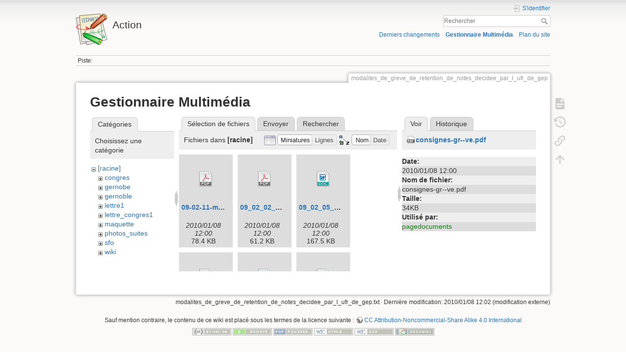

--- FILE ---
content_type: text/html; charset=utf-8
request_url: https://math.univ-lyon1.fr/wikis/action/doku.php?id=modalites_de_greve_de_retention_de_notes_decidee_par_l_ufr_de_gep&ns=&tab_files=files&do=media&tab_details=view&image=consignes-gr--ve.pdf
body_size: 17545
content:
<!DOCTYPE html>
<html lang="fr" dir="ltr" class="no-js">
<head>
    <meta charset="utf-8" />
    <title>modalites_de_greve_de_retention_de_notes_decidee_par_l_ufr_de_gep [Action]</title>
    <script>(function(H){H.className=H.className.replace(/\bno-js\b/,'js')})(document.documentElement)</script>
    <meta name="generator" content="DokuWiki"/>
<meta name="theme-color" content="#008800"/>
<meta name="robots" content="noindex,nofollow"/>
<link rel="search" type="application/opensearchdescription+xml" href="/wikis/action/lib/exe/opensearch.php" title="Action"/>
<link rel="start" href="/wikis/action/"/>
<link rel="contents" href="/wikis/action/doku.php?id=modalites_de_greve_de_retention_de_notes_decidee_par_l_ufr_de_gep&amp;do=index" title="Plan du site"/>
<link rel="manifest" href="/wikis/action/lib/exe/manifest.php"/>
<link rel="alternate" type="application/rss+xml" title="Derniers changements" href="/wikis/action/feed.php"/>
<link rel="alternate" type="application/rss+xml" title="Catégorie courante" href="/wikis/action/feed.php?mode=list&amp;ns="/>
<link rel="alternate" type="text/html" title="HTML brut" href="/wikis/action/doku.php?do=export_xhtml&amp;id=modalites_de_greve_de_retention_de_notes_decidee_par_l_ufr_de_gep"/>
<link rel="alternate" type="text/plain" title="Wiki balise" href="/wikis/action/doku.php?do=export_raw&amp;id=modalites_de_greve_de_retention_de_notes_decidee_par_l_ufr_de_gep"/>
<link rel="stylesheet" href="/wikis/action/lib/exe/css.php?t=dokuwiki&amp;tseed=acac4419e4b13c9f1bca89fe0abc2f95"/>
<!--[if gte IE 9]><!-->
<script >/*<![CDATA[*/var NS='';var JSINFO = {"id":"modalites_de_greve_de_retention_de_notes_decidee_par_l_ufr_de_gep","namespace":"","ACT":"media","useHeadingNavigation":0,"useHeadingContent":0};
/*!]]>*/</script>
<script charset="utf-8" src="/wikis/action/lib/exe/jquery.php?tseed=34a552433bc33cc9c3bc32527289a0b2" defer="defer"></script>
<script charset="utf-8" src="/wikis/action/lib/exe/js.php?t=dokuwiki&amp;tseed=acac4419e4b13c9f1bca89fe0abc2f95" defer="defer"></script>
<!--<![endif]-->
    <meta name="viewport" content="width=device-width,initial-scale=1" />
    <link rel="shortcut icon" href="/wikis/action/lib/tpl/dokuwiki/images/favicon.ico" />
<link rel="apple-touch-icon" href="/wikis/action/lib/tpl/dokuwiki/images/apple-touch-icon.png" />
    </head>

<body>
    <div id="dokuwiki__site"><div id="dokuwiki__top" class="site dokuwiki mode_media tpl_dokuwiki     ">

        
<!-- ********** HEADER ********** -->
<div id="dokuwiki__header"><div class="pad group">

    
    <div class="headings group">
        <ul class="a11y skip">
            <li><a href="#dokuwiki__content">Aller au contenu</a></li>
        </ul>

        <h1><a href="/wikis/action/doku.php?id=start"  accesskey="h" title="[H]"><img src="/wikis/action/lib/tpl/dokuwiki/images/logo.png" width="64" height="64" alt="" /> <span>Action</span></a></h1>
            </div>

    <div class="tools group">
        <!-- USER TOOLS -->
                    <div id="dokuwiki__usertools">
                <h3 class="a11y">Outils pour utilisateurs</h3>
                <ul>
                    <li class="action login"><a href="/wikis/action/doku.php?id=modalites_de_greve_de_retention_de_notes_decidee_par_l_ufr_de_gep&amp;do=login&amp;sectok=" title="S'identifier" rel="nofollow"><span>S&#039;identifier</span><svg xmlns="http://www.w3.org/2000/svg" width="24" height="24" viewBox="0 0 24 24"><path d="M10 17.25V14H3v-4h7V6.75L15.25 12 10 17.25M8 2h9a2 2 0 0 1 2 2v16a2 2 0 0 1-2 2H8a2 2 0 0 1-2-2v-4h2v4h9V4H8v4H6V4a2 2 0 0 1 2-2z"/></svg></a></li>                </ul>
            </div>
        
        <!-- SITE TOOLS -->
        <div id="dokuwiki__sitetools">
            <h3 class="a11y">Outils du site</h3>
            <form action="/wikis/action/doku.php?id=start" method="get" role="search" class="search doku_form" id="dw__search" accept-charset="utf-8"><input type="hidden" name="do" value="search" /><input type="hidden" name="id" value="modalites_de_greve_de_retention_de_notes_decidee_par_l_ufr_de_gep" /><div class="no"><input name="q" type="text" class="edit" title="[F]" accesskey="f" placeholder="Rechercher" autocomplete="on" id="qsearch__in" value="" /><button value="1" type="submit" title="Rechercher">Rechercher</button><div id="qsearch__out" class="ajax_qsearch JSpopup"></div></div></form>            <div class="mobileTools">
                <form action="/wikis/action/doku.php" method="get" accept-charset="utf-8"><div class="no"><input type="hidden" name="id" value="modalites_de_greve_de_retention_de_notes_decidee_par_l_ufr_de_gep" /><select name="do" class="edit quickselect" title="Outils"><option value="">Outils</option><optgroup label="Outils de la page"><option value="">Afficher la page</option><option value="revisions">Anciennes révisions</option><option value="backlink">Liens de retour</option></optgroup><optgroup label="Outils du site"><option value="recent">Derniers changements</option><option value="media">Gestionnaire Multimédia</option><option value="index">Plan du site</option></optgroup><optgroup label="Outils pour utilisateurs"><option value="login">S&#039;identifier</option></optgroup></select><button type="submit">&gt;</button></div></form>            </div>
            <ul>
                <li class="action recent"><a href="/wikis/action/doku.php?id=modalites_de_greve_de_retention_de_notes_decidee_par_l_ufr_de_gep&amp;do=recent" title="Derniers changements [r]" rel="nofollow" accesskey="r">Derniers changements</a></li><li class="action media"><a href="/wikis/action/doku.php?id=modalites_de_greve_de_retention_de_notes_decidee_par_l_ufr_de_gep&amp;do=media&amp;ns=" title="Gestionnaire Multimédia" rel="nofollow">Gestionnaire Multimédia</a></li><li class="action index"><a href="/wikis/action/doku.php?id=modalites_de_greve_de_retention_de_notes_decidee_par_l_ufr_de_gep&amp;do=index" title="Plan du site [x]" rel="nofollow" accesskey="x">Plan du site</a></li>            </ul>
        </div>

    </div>

    <!-- BREADCRUMBS -->
            <div class="breadcrumbs">
                                        <div class="trace"><span class="bchead">Piste:</span></div>
                    </div>
    


    <hr class="a11y" />
</div></div><!-- /header -->

        <div class="wrapper group">

            
            <!-- ********** CONTENT ********** -->
            <div id="dokuwiki__content"><div class="pad group">
                
                <div class="pageId"><span>modalites_de_greve_de_retention_de_notes_decidee_par_l_ufr_de_gep</span></div>

                <div class="page group">
                                                            <!-- wikipage start -->
                    <div id="mediamanager__page">
<h1>Gestionnaire Multimédia</h1>
<div class="panel namespaces">
<h2>Catégories</h2>
<div class="panelHeader">Choisissez une catégorie</div>
<div class="panelContent" id="media__tree">

<ul class="idx">
<li class="media level0 open"><img src="/wikis/action/lib/images/minus.gif" alt="−" /><div class="li"><a href="/wikis/action/doku.php?id=modalites_de_greve_de_retention_de_notes_decidee_par_l_ufr_de_gep&amp;ns=&amp;tab_files=files&amp;do=media&amp;tab_details=view&amp;image=consignes-gr--ve.pdf" class="idx_dir">[racine]</a></div>
<ul class="idx">
<li class="media level1 closed"><img src="/wikis/action/lib/images/plus.gif" alt="+" /><div class="li"><a href="/wikis/action/doku.php?id=modalites_de_greve_de_retention_de_notes_decidee_par_l_ufr_de_gep&amp;ns=congres&amp;tab_files=files&amp;do=media&amp;tab_details=view&amp;image=consignes-gr--ve.pdf" class="idx_dir">congres</a></div></li>
<li class="media level1 closed"><img src="/wikis/action/lib/images/plus.gif" alt="+" /><div class="li"><a href="/wikis/action/doku.php?id=modalites_de_greve_de_retention_de_notes_decidee_par_l_ufr_de_gep&amp;ns=gernobe&amp;tab_files=files&amp;do=media&amp;tab_details=view&amp;image=consignes-gr--ve.pdf" class="idx_dir">gernobe</a></div></li>
<li class="media level1 closed"><img src="/wikis/action/lib/images/plus.gif" alt="+" /><div class="li"><a href="/wikis/action/doku.php?id=modalites_de_greve_de_retention_de_notes_decidee_par_l_ufr_de_gep&amp;ns=gernoble&amp;tab_files=files&amp;do=media&amp;tab_details=view&amp;image=consignes-gr--ve.pdf" class="idx_dir">gernoble</a></div></li>
<li class="media level1 closed"><img src="/wikis/action/lib/images/plus.gif" alt="+" /><div class="li"><a href="/wikis/action/doku.php?id=modalites_de_greve_de_retention_de_notes_decidee_par_l_ufr_de_gep&amp;ns=lettre1&amp;tab_files=files&amp;do=media&amp;tab_details=view&amp;image=consignes-gr--ve.pdf" class="idx_dir">lettre1</a></div></li>
<li class="media level1 closed"><img src="/wikis/action/lib/images/plus.gif" alt="+" /><div class="li"><a href="/wikis/action/doku.php?id=modalites_de_greve_de_retention_de_notes_decidee_par_l_ufr_de_gep&amp;ns=lettre_congres1&amp;tab_files=files&amp;do=media&amp;tab_details=view&amp;image=consignes-gr--ve.pdf" class="idx_dir">lettre_congres1</a></div></li>
<li class="media level1 closed"><img src="/wikis/action/lib/images/plus.gif" alt="+" /><div class="li"><a href="/wikis/action/doku.php?id=modalites_de_greve_de_retention_de_notes_decidee_par_l_ufr_de_gep&amp;ns=maquette&amp;tab_files=files&amp;do=media&amp;tab_details=view&amp;image=consignes-gr--ve.pdf" class="idx_dir">maquette</a></div></li>
<li class="media level1 closed"><img src="/wikis/action/lib/images/plus.gif" alt="+" /><div class="li"><a href="/wikis/action/doku.php?id=modalites_de_greve_de_retention_de_notes_decidee_par_l_ufr_de_gep&amp;ns=photos_suites&amp;tab_files=files&amp;do=media&amp;tab_details=view&amp;image=consignes-gr--ve.pdf" class="idx_dir">photos_suites</a></div></li>
<li class="media level1 closed"><img src="/wikis/action/lib/images/plus.gif" alt="+" /><div class="li"><a href="/wikis/action/doku.php?id=modalites_de_greve_de_retention_de_notes_decidee_par_l_ufr_de_gep&amp;ns=sfo&amp;tab_files=files&amp;do=media&amp;tab_details=view&amp;image=consignes-gr--ve.pdf" class="idx_dir">sfo</a></div></li>
<li class="media level1 closed"><img src="/wikis/action/lib/images/plus.gif" alt="+" /><div class="li"><a href="/wikis/action/doku.php?id=modalites_de_greve_de_retention_de_notes_decidee_par_l_ufr_de_gep&amp;ns=wiki&amp;tab_files=files&amp;do=media&amp;tab_details=view&amp;image=consignes-gr--ve.pdf" class="idx_dir">wiki</a></div></li>
</ul></li>
</ul>
</div>
</div>
<div class="panel filelist">
<h2 class="a11y">Sélection de fichiers</h2>
<ul class="tabs">
<li><strong>Sélection de fichiers</strong></li>
<li><a href="/wikis/action/doku.php?id=modalites_de_greve_de_retention_de_notes_decidee_par_l_ufr_de_gep&amp;tab_files=upload&amp;do=media&amp;tab_details=view&amp;image=consignes-gr--ve.pdf&amp;ns=">Envoyer</a></li>
<li><a href="/wikis/action/doku.php?id=modalites_de_greve_de_retention_de_notes_decidee_par_l_ufr_de_gep&amp;tab_files=search&amp;do=media&amp;tab_details=view&amp;image=consignes-gr--ve.pdf&amp;ns=">Rechercher</a></li>
</ul>
<div class="panelHeader">
<h3>Fichiers dans <strong>[racine]</strong></h3>
<form class="options" method="get" action="/wikis/action/doku.php?id=modalites_de_greve_de_retention_de_notes_decidee_par_l_ufr_de_gep" accept-charset="utf-8"><div class="no">
<input type="hidden" name="do" value="media" /><input type="hidden" name="tab_files" value="files" /><input type="hidden" name="tab_details" value="view" /><input type="hidden" name="image" value="consignes-gr--ve.pdf" /><input type="hidden" name="ns" value="" /><ul>
<li class="listType"><label class="thumbs" for="listType__thumbs"><input type="radio" id="listType__thumbs" name="list_dwmedia" value="thumbs" checked="checked" /> <span>Miniatures</span></label>
<label class="rows" for="listType__rows"><input type="radio" id="listType__rows" name="list_dwmedia" value="rows" /> <span>Lignes</span></label>
</li>
<li class="sortBy"><label class="name" for="sortBy__name"><input type="radio" id="sortBy__name" name="sort_dwmedia" value="name" checked="checked" /> <span>Nom</span></label>
<label class="date" for="sortBy__date"><input type="radio" id="sortBy__date" name="sort_dwmedia" value="date" /> <span>Date</span></label>
</li>
<li><button type="submit">Appliquer</button>
</li>
</ul>
</div></form>
</div>
<div class="panelContent">
<ul class="thumbs"><li><dl title="09-02-11-motions-3e-coordo-des-u.pdf">
<dt><a id="d_:09-02-11-motions-3e-coordo-des-u.pdf" class="image" title="09-02-11-motions-3e-coordo-des-u.pdf" href="/wikis/action/doku.php?id=modalites_de_greve_de_retention_de_notes_decidee_par_l_ufr_de_gep&amp;image=09-02-11-motions-3e-coordo-des-u.pdf&amp;ns=&amp;tab_details=view&amp;do=media&amp;tab_files=files"><img src="/wikis/action/lib/images/fileicons/32x32/pdf.png" alt="09-02-11-motions-3e-coordo-des-u.pdf" class="icon" /></a></dt>
<dd class="name"><a href="/wikis/action/doku.php?id=modalites_de_greve_de_retention_de_notes_decidee_par_l_ufr_de_gep&amp;image=09-02-11-motions-3e-coordo-des-u.pdf&amp;ns=&amp;tab_details=view&amp;do=media&amp;tab_files=files" id="h_:09-02-11-motions-3e-coordo-des-u.pdf">09-02-11-motions-3e-coordo-des-u.pdf</a></dd>
<dd class="size">&#160;</dd>
<dd class="date">2010/01/08 12:00</dd>
<dd class="filesize">78.4 KB</dd>
</dl></li>
<li><dl title="09_02_02_congres.pdf">
<dt><a id="d_:09_02_02_congres.pdf" class="image" title="09_02_02_congres.pdf" href="/wikis/action/doku.php?id=modalites_de_greve_de_retention_de_notes_decidee_par_l_ufr_de_gep&amp;image=09_02_02_congres.pdf&amp;ns=&amp;tab_details=view&amp;do=media&amp;tab_files=files"><img src="/wikis/action/lib/images/fileicons/32x32/pdf.png" alt="09_02_02_congres.pdf" class="icon" /></a></dt>
<dd class="name"><a href="/wikis/action/doku.php?id=modalites_de_greve_de_retention_de_notes_decidee_par_l_ufr_de_gep&amp;image=09_02_02_congres.pdf&amp;ns=&amp;tab_details=view&amp;do=media&amp;tab_files=files" id="h_:09_02_02_congres.pdf">09_02_02_congres.pdf</a></dd>
<dd class="size">&#160;</dd>
<dd class="date">2010/01/08 12:00</dd>
<dd class="filesize">61.2 KB</dd>
</dl></li>
<li><dl title="09_02_05_snprees_tract_reunion_5_mars.doc">
<dt><a id="d_:09_02_05_snprees_tract_reunion_5_mars.doc" class="image" title="09_02_05_snprees_tract_reunion_5_mars.doc" href="/wikis/action/doku.php?id=modalites_de_greve_de_retention_de_notes_decidee_par_l_ufr_de_gep&amp;image=09_02_05_snprees_tract_reunion_5_mars.doc&amp;ns=&amp;tab_details=view&amp;do=media&amp;tab_files=files"><img src="/wikis/action/lib/images/fileicons/32x32/doc.png" alt="09_02_05_snprees_tract_reunion_5_mars.doc" class="icon" /></a></dt>
<dd class="name"><a href="/wikis/action/doku.php?id=modalites_de_greve_de_retention_de_notes_decidee_par_l_ufr_de_gep&amp;image=09_02_05_snprees_tract_reunion_5_mars.doc&amp;ns=&amp;tab_details=view&amp;do=media&amp;tab_files=files" id="h_:09_02_05_snprees_tract_reunion_5_mars.doc">09_02_05_snprees_tract_reunion_5_mars.doc</a></dd>
<dd class="size">&#160;</dd>
<dd class="date">2010/01/08 12:00</dd>
<dd class="filesize">167.5 KB</dd>
</dl></li>
<li><dl title="09_02_15_non_maquette.pdf">
<dt><a id="d_:09_02_15_non_maquette.pdf" class="image" title="09_02_15_non_maquette.pdf" href="/wikis/action/doku.php?id=modalites_de_greve_de_retention_de_notes_decidee_par_l_ufr_de_gep&amp;image=09_02_15_non_maquette.pdf&amp;ns=&amp;tab_details=view&amp;do=media&amp;tab_files=files"><img src="/wikis/action/lib/images/fileicons/32x32/pdf.png" alt="09_02_15_non_maquette.pdf" class="icon" /></a></dt>
<dd class="name"><a href="/wikis/action/doku.php?id=modalites_de_greve_de_retention_de_notes_decidee_par_l_ufr_de_gep&amp;image=09_02_15_non_maquette.pdf&amp;ns=&amp;tab_details=view&amp;do=media&amp;tab_files=files" id="h_:09_02_15_non_maquette.pdf">09_02_15_non_maquette.pdf</a></dd>
<dd class="size">&#160;</dd>
<dd class="date">2010/01/08 12:00</dd>
<dd class="filesize">66.5 KB</dd>
</dl></li>
<li><dl title="09_02_15_non_maquette_final.pdf">
<dt><a id="d_:09_02_15_non_maquette_final.pdf" class="image" title="09_02_15_non_maquette_final.pdf" href="/wikis/action/doku.php?id=modalites_de_greve_de_retention_de_notes_decidee_par_l_ufr_de_gep&amp;image=09_02_15_non_maquette_final.pdf&amp;ns=&amp;tab_details=view&amp;do=media&amp;tab_files=files"><img src="/wikis/action/lib/images/fileicons/32x32/pdf.png" alt="09_02_15_non_maquette_final.pdf" class="icon" /></a></dt>
<dd class="name"><a href="/wikis/action/doku.php?id=modalites_de_greve_de_retention_de_notes_decidee_par_l_ufr_de_gep&amp;image=09_02_15_non_maquette_final.pdf&amp;ns=&amp;tab_details=view&amp;do=media&amp;tab_files=files" id="h_:09_02_15_non_maquette_final.pdf">09_02_15_non_maquette_final.pdf</a></dd>
<dd class="size">&#160;</dd>
<dd class="date">2010/01/08 12:00</dd>
<dd class="filesize">77.5 KB</dd>
</dl></li>
<li><dl title="09_02_16_snprees_manifestations_19_fevrier_11.doc">
<dt><a id="d_:09_02_16_snprees_manifestations_19_fevrier_11.doc" class="image" title="09_02_16_snprees_manifestations_19_fevrier_11.doc" href="/wikis/action/doku.php?id=modalites_de_greve_de_retention_de_notes_decidee_par_l_ufr_de_gep&amp;image=09_02_16_snprees_manifestations_19_fevrier_11.doc&amp;ns=&amp;tab_details=view&amp;do=media&amp;tab_files=files"><img src="/wikis/action/lib/images/fileicons/32x32/doc.png" alt="09_02_16_snprees_manifestations_19_fevrier_11.doc" class="icon" /></a></dt>
<dd class="name"><a href="/wikis/action/doku.php?id=modalites_de_greve_de_retention_de_notes_decidee_par_l_ufr_de_gep&amp;image=09_02_16_snprees_manifestations_19_fevrier_11.doc&amp;ns=&amp;tab_details=view&amp;do=media&amp;tab_files=files" id="h_:09_02_16_snprees_manifestations_19_fevrier_11.doc">09_02_16_snprees_manifestations_19_fevrier_11.doc</a></dd>
<dd class="size">&#160;</dd>
<dd class="date">2010/01/08 12:00</dd>
<dd class="filesize">131 KB</dd>
</dl></li>
<li><dl title="09_02_21_coord_nanterre_du_20_pwtt_finale.ppt">
<dt><a id="d_:09_02_21_coord_nanterre_du_20_pwtt_finale.ppt" class="image" title="09_02_21_coord_nanterre_du_20_pwtt_finale.ppt" href="/wikis/action/doku.php?id=modalites_de_greve_de_retention_de_notes_decidee_par_l_ufr_de_gep&amp;image=09_02_21_coord_nanterre_du_20_pwtt_finale.ppt&amp;ns=&amp;tab_details=view&amp;do=media&amp;tab_files=files"><img src="/wikis/action/lib/images/fileicons/32x32/ppt.png" alt="09_02_21_coord_nanterre_du_20_pwtt_finale.ppt" class="icon" /></a></dt>
<dd class="name"><a href="/wikis/action/doku.php?id=modalites_de_greve_de_retention_de_notes_decidee_par_l_ufr_de_gep&amp;image=09_02_21_coord_nanterre_du_20_pwtt_finale.ppt&amp;ns=&amp;tab_details=view&amp;do=media&amp;tab_files=files" id="h_:09_02_21_coord_nanterre_du_20_pwtt_finale.ppt">09_02_21_coord_nanterre_du_20_pwtt_finale.ppt</a></dd>
<dd class="size">&#160;</dd>
<dd class="date">2010/01/08 12:00</dd>
<dd class="filesize">47.5 KB</dd>
</dl></li>
<li><dl title="09_02_25_snprees.doc">
<dt><a id="d_:09_02_25_snprees.doc" class="image" title="09_02_25_snprees.doc" href="/wikis/action/doku.php?id=modalites_de_greve_de_retention_de_notes_decidee_par_l_ufr_de_gep&amp;image=09_02_25_snprees.doc&amp;ns=&amp;tab_details=view&amp;do=media&amp;tab_files=files"><img src="/wikis/action/lib/images/fileicons/32x32/doc.png" alt="09_02_25_snprees.doc" class="icon" /></a></dt>
<dd class="name"><a href="/wikis/action/doku.php?id=modalites_de_greve_de_retention_de_notes_decidee_par_l_ufr_de_gep&amp;image=09_02_25_snprees.doc&amp;ns=&amp;tab_details=view&amp;do=media&amp;tab_files=files" id="h_:09_02_25_snprees.doc">09_02_25_snprees.doc</a></dd>
<dd class="size">&#160;</dd>
<dd class="date">2010/01/08 12:00</dd>
<dd class="filesize">118 KB</dd>
</dl></li>
<li><dl title="09_03_04_snprees_communique_2_negociation_mesr.doc">
<dt><a id="d_:09_03_04_snprees_communique_2_negociation_mesr.doc" class="image" title="09_03_04_snprees_communique_2_negociation_mesr.doc" href="/wikis/action/doku.php?id=modalites_de_greve_de_retention_de_notes_decidee_par_l_ufr_de_gep&amp;image=09_03_04_snprees_communique_2_negociation_mesr.doc&amp;ns=&amp;tab_details=view&amp;do=media&amp;tab_files=files"><img src="/wikis/action/lib/images/fileicons/32x32/doc.png" alt="09_03_04_snprees_communique_2_negociation_mesr.doc" class="icon" /></a></dt>
<dd class="name"><a href="/wikis/action/doku.php?id=modalites_de_greve_de_retention_de_notes_decidee_par_l_ufr_de_gep&amp;image=09_03_04_snprees_communique_2_negociation_mesr.doc&amp;ns=&amp;tab_details=view&amp;do=media&amp;tab_files=files" id="h_:09_03_04_snprees_communique_2_negociation_mesr.doc">09_03_04_snprees_communique_2_negociation_mesr.doc</a></dd>
<dd class="size">&#160;</dd>
<dd class="date">2010/01/08 12:00</dd>
<dd class="filesize">48 KB</dd>
</dl></li>
<li><dl title="09_03_17_fnec_lettre_aux_syndicales_de.doc">
<dt><a id="d_:09_03_17_fnec_lettre_aux_syndicales_de.doc" class="image" title="09_03_17_fnec_lettre_aux_syndicales_de.doc" href="/wikis/action/doku.php?id=modalites_de_greve_de_retention_de_notes_decidee_par_l_ufr_de_gep&amp;image=09_03_17_fnec_lettre_aux_syndicales_de.doc&amp;ns=&amp;tab_details=view&amp;do=media&amp;tab_files=files"><img src="/wikis/action/lib/images/fileicons/32x32/doc.png" alt="09_03_17_fnec_lettre_aux_syndicales_de.doc" class="icon" /></a></dt>
<dd class="name"><a href="/wikis/action/doku.php?id=modalites_de_greve_de_retention_de_notes_decidee_par_l_ufr_de_gep&amp;image=09_03_17_fnec_lettre_aux_syndicales_de.doc&amp;ns=&amp;tab_details=view&amp;do=media&amp;tab_files=files" id="h_:09_03_17_fnec_lettre_aux_syndicales_de.doc">09_03_17_fnec_lettre_aux_syndicales_de.doc</a></dd>
<dd class="size">&#160;</dd>
<dd class="date">2010/01/08 12:00</dd>
<dd class="filesize">72.5 KB</dd>
</dl></li>
<li><dl title="09_03_20_darcos_lettre_aux_sg.doc">
<dt><a id="d_:09_03_20_darcos_lettre_aux_sg.doc" class="image" title="09_03_20_darcos_lettre_aux_sg.doc" href="/wikis/action/doku.php?id=modalites_de_greve_de_retention_de_notes_decidee_par_l_ufr_de_gep&amp;image=09_03_20_darcos_lettre_aux_sg.doc&amp;ns=&amp;tab_details=view&amp;do=media&amp;tab_files=files"><img src="/wikis/action/lib/images/fileicons/32x32/doc.png" alt="09_03_20_darcos_lettre_aux_sg.doc" class="icon" /></a></dt>
<dd class="name"><a href="/wikis/action/doku.php?id=modalites_de_greve_de_retention_de_notes_decidee_par_l_ufr_de_gep&amp;image=09_03_20_darcos_lettre_aux_sg.doc&amp;ns=&amp;tab_details=view&amp;do=media&amp;tab_files=files" id="h_:09_03_20_darcos_lettre_aux_sg.doc">09_03_20_darcos_lettre_aux_sg.doc</a></dd>
<dd class="size">&#160;</dd>
<dd class="date">2010/01/08 12:00</dd>
<dd class="filesize">26.5 KB</dd>
</dl></li>
<li><dl title="09_03_20_snprees_communique_biatos-crous.doc">
<dt><a id="d_:09_03_20_snprees_communique_biatos-crous.doc" class="image" title="09_03_20_snprees_communique_biatos-crous.doc" href="/wikis/action/doku.php?id=modalites_de_greve_de_retention_de_notes_decidee_par_l_ufr_de_gep&amp;image=09_03_20_snprees_communique_biatos-crous.doc&amp;ns=&amp;tab_details=view&amp;do=media&amp;tab_files=files"><img src="/wikis/action/lib/images/fileicons/32x32/doc.png" alt="09_03_20_snprees_communique_biatos-crous.doc" class="icon" /></a></dt>
<dd class="name"><a href="/wikis/action/doku.php?id=modalites_de_greve_de_retention_de_notes_decidee_par_l_ufr_de_gep&amp;image=09_03_20_snprees_communique_biatos-crous.doc&amp;ns=&amp;tab_details=view&amp;do=media&amp;tab_files=files" id="h_:09_03_20_snprees_communique_biatos-crous.doc">09_03_20_snprees_communique_biatos-crous.doc</a></dd>
<dd class="size">&#160;</dd>
<dd class="date">2010/01/08 12:00</dd>
<dd class="filesize">217.5 KB</dd>
</dl></li>
<li><dl title="09_03_20_snprees_masterisation_declarations_darcos-pecresse.pdf">
<dt><a id="d_:09_03_20_snprees_masterisation_declarations_darcos-pecresse.pdf" class="image" title="09_03_20_snprees_masterisation_declarations_darcos-pecresse.pdf" href="/wikis/action/doku.php?id=modalites_de_greve_de_retention_de_notes_decidee_par_l_ufr_de_gep&amp;image=09_03_20_snprees_masterisation_declarations_darcos-pecresse.pdf&amp;ns=&amp;tab_details=view&amp;do=media&amp;tab_files=files"><img src="/wikis/action/lib/images/fileicons/32x32/pdf.png" alt="09_03_20_snprees_masterisation_declarations_darcos-pecresse.pdf" class="icon" /></a></dt>
<dd class="name"><a href="/wikis/action/doku.php?id=modalites_de_greve_de_retention_de_notes_decidee_par_l_ufr_de_gep&amp;image=09_03_20_snprees_masterisation_declarations_darcos-pecresse.pdf&amp;ns=&amp;tab_details=view&amp;do=media&amp;tab_files=files" id="h_:09_03_20_snprees_masterisation_declarations_darcos-pecresse.pdf">09_03_20_snprees_masterisation_declarations_darcos-pecresse.pdf</a></dd>
<dd class="size">&#160;</dd>
<dd class="date">2010/01/08 12:00</dd>
<dd class="filesize">275 KB</dd>
</dl></li>
<li><dl title="09_03_20_snprees_tract_iut-form_prof_pour_24_mars.doc">
<dt><a id="d_:09_03_20_snprees_tract_iut-form_prof_pour_24_mars.doc" class="image" title="09_03_20_snprees_tract_iut-form_prof_pour_24_mars.doc" href="/wikis/action/doku.php?id=modalites_de_greve_de_retention_de_notes_decidee_par_l_ufr_de_gep&amp;image=09_03_20_snprees_tract_iut-form_prof_pour_24_mars.doc&amp;ns=&amp;tab_details=view&amp;do=media&amp;tab_files=files"><img src="/wikis/action/lib/images/fileicons/32x32/doc.png" alt="09_03_20_snprees_tract_iut-form_prof_pour_24_mars.doc" class="icon" /></a></dt>
<dd class="name"><a href="/wikis/action/doku.php?id=modalites_de_greve_de_retention_de_notes_decidee_par_l_ufr_de_gep&amp;image=09_03_20_snprees_tract_iut-form_prof_pour_24_mars.doc&amp;ns=&amp;tab_details=view&amp;do=media&amp;tab_files=files" id="h_:09_03_20_snprees_tract_iut-form_prof_pour_24_mars.doc">09_03_20_snprees_tract_iut-form_prof_pour_24_mars.doc</a></dd>
<dd class="size">&#160;</dd>
<dd class="date">2010/01/08 12:00</dd>
<dd class="filesize">87.5 KB</dd>
</dl></li>
<li><dl title="09_03_21_snprees_appel_ens_ech_24_mars.doc">
<dt><a id="d_:09_03_21_snprees_appel_ens_ech_24_mars.doc" class="image" title="09_03_21_snprees_appel_ens_ech_24_mars.doc" href="/wikis/action/doku.php?id=modalites_de_greve_de_retention_de_notes_decidee_par_l_ufr_de_gep&amp;image=09_03_21_snprees_appel_ens_ech_24_mars.doc&amp;ns=&amp;tab_details=view&amp;do=media&amp;tab_files=files"><img src="/wikis/action/lib/images/fileicons/32x32/doc.png" alt="09_03_21_snprees_appel_ens_ech_24_mars.doc" class="icon" /></a></dt>
<dd class="name"><a href="/wikis/action/doku.php?id=modalites_de_greve_de_retention_de_notes_decidee_par_l_ufr_de_gep&amp;image=09_03_21_snprees_appel_ens_ech_24_mars.doc&amp;ns=&amp;tab_details=view&amp;do=media&amp;tab_files=files" id="h_:09_03_21_snprees_appel_ens_ech_24_mars.doc">09_03_21_snprees_appel_ens_ech_24_mars.doc</a></dd>
<dd class="size">&#160;</dd>
<dd class="date">2010/01/08 12:00</dd>
<dd class="filesize">95.5 KB</dd>
</dl></li>
<li><dl title="09_05_27_snprees_mandat_4_juin_referentiel-19.doc">
<dt><a id="d_:09_05_27_snprees_mandat_4_juin_referentiel-19.doc" class="image" title="09_05_27_snprees_mandat_4_juin_referentiel-19.doc" href="/wikis/action/doku.php?id=modalites_de_greve_de_retention_de_notes_decidee_par_l_ufr_de_gep&amp;image=09_05_27_snprees_mandat_4_juin_referentiel-19.doc&amp;ns=&amp;tab_details=view&amp;do=media&amp;tab_files=files"><img src="/wikis/action/lib/images/fileicons/32x32/doc.png" alt="09_05_27_snprees_mandat_4_juin_referentiel-19.doc" class="icon" /></a></dt>
<dd class="name"><a href="/wikis/action/doku.php?id=modalites_de_greve_de_retention_de_notes_decidee_par_l_ufr_de_gep&amp;image=09_05_27_snprees_mandat_4_juin_referentiel-19.doc&amp;ns=&amp;tab_details=view&amp;do=media&amp;tab_files=files" id="h_:09_05_27_snprees_mandat_4_juin_referentiel-19.doc">09_05_27_snprees_mandat_4_juin_referentiel-19.doc</a></dd>
<dd class="size">&#160;</dd>
<dd class="date">2010/01/08 12:00</dd>
<dd class="filesize">106 KB</dd>
</dl></li>
<li><dl title="09_05_27_snprees_mandat_4_juin_referentiel.doc">
<dt><a id="d_:09_05_27_snprees_mandat_4_juin_referentiel.doc" class="image" title="09_05_27_snprees_mandat_4_juin_referentiel.doc" href="/wikis/action/doku.php?id=modalites_de_greve_de_retention_de_notes_decidee_par_l_ufr_de_gep&amp;image=09_05_27_snprees_mandat_4_juin_referentiel.doc&amp;ns=&amp;tab_details=view&amp;do=media&amp;tab_files=files"><img src="/wikis/action/lib/images/fileicons/32x32/doc.png" alt="09_05_27_snprees_mandat_4_juin_referentiel.doc" class="icon" /></a></dt>
<dd class="name"><a href="/wikis/action/doku.php?id=modalites_de_greve_de_retention_de_notes_decidee_par_l_ufr_de_gep&amp;image=09_05_27_snprees_mandat_4_juin_referentiel.doc&amp;ns=&amp;tab_details=view&amp;do=media&amp;tab_files=files" id="h_:09_05_27_snprees_mandat_4_juin_referentiel.doc">09_05_27_snprees_mandat_4_juin_referentiel.doc</a></dd>
<dd class="size">&#160;</dd>
<dd class="date">2010/01/08 12:00</dd>
<dd class="filesize">57 KB</dd>
</dl></li>
<li><dl title="09_06_06_snprees_cr_4_juin_referentiel1.doc">
<dt><a id="d_:09_06_06_snprees_cr_4_juin_referentiel1.doc" class="image" title="09_06_06_snprees_cr_4_juin_referentiel1.doc" href="/wikis/action/doku.php?id=modalites_de_greve_de_retention_de_notes_decidee_par_l_ufr_de_gep&amp;image=09_06_06_snprees_cr_4_juin_referentiel1.doc&amp;ns=&amp;tab_details=view&amp;do=media&amp;tab_files=files"><img src="/wikis/action/lib/images/fileicons/32x32/doc.png" alt="09_06_06_snprees_cr_4_juin_referentiel1.doc" class="icon" /></a></dt>
<dd class="name"><a href="/wikis/action/doku.php?id=modalites_de_greve_de_retention_de_notes_decidee_par_l_ufr_de_gep&amp;image=09_06_06_snprees_cr_4_juin_referentiel1.doc&amp;ns=&amp;tab_details=view&amp;do=media&amp;tab_files=files" id="h_:09_06_06_snprees_cr_4_juin_referentiel1.doc">09_06_06_snprees_cr_4_juin_referentiel1.doc</a></dd>
<dd class="size">&#160;</dd>
<dd class="date">2010/01/08 12:00</dd>
<dd class="filesize">88 KB</dd>
</dl></li>
<li><dl title="5emecn.pdf">
<dt><a id="d_:5emecn.pdf" class="image" title="5emecn.pdf" href="/wikis/action/doku.php?id=modalites_de_greve_de_retention_de_notes_decidee_par_l_ufr_de_gep&amp;image=5emecn.pdf&amp;ns=&amp;tab_details=view&amp;do=media&amp;tab_files=files"><img src="/wikis/action/lib/images/fileicons/32x32/pdf.png" alt="5emecn.pdf" class="icon" /></a></dt>
<dd class="name"><a href="/wikis/action/doku.php?id=modalites_de_greve_de_retention_de_notes_decidee_par_l_ufr_de_gep&amp;image=5emecn.pdf&amp;ns=&amp;tab_details=view&amp;do=media&amp;tab_files=files" id="h_:5emecn.pdf">5emecn.pdf</a></dd>
<dd class="size">&#160;</dd>
<dd class="date">2010/01/08 12:00</dd>
<dd class="filesize">74.8 KB</dd>
</dl></li>
<li><dl title="6-_fnec_petition_masterisation.pdf">
<dt><a id="d_:6-_fnec_petition_masterisation.pdf" class="image" title="6-_fnec_petition_masterisation.pdf" href="/wikis/action/doku.php?id=modalites_de_greve_de_retention_de_notes_decidee_par_l_ufr_de_gep&amp;image=6-_fnec_petition_masterisation.pdf&amp;ns=&amp;tab_details=view&amp;do=media&amp;tab_files=files"><img src="/wikis/action/lib/images/fileicons/32x32/pdf.png" alt="6-_fnec_petition_masterisation.pdf" class="icon" /></a></dt>
<dd class="name"><a href="/wikis/action/doku.php?id=modalites_de_greve_de_retention_de_notes_decidee_par_l_ufr_de_gep&amp;image=6-_fnec_petition_masterisation.pdf&amp;ns=&amp;tab_details=view&amp;do=media&amp;tab_files=files" id="h_:6-_fnec_petition_masterisation.pdf">6-_fnec_petition_masterisation.pdf</a></dd>
<dd class="size">&#160;</dd>
<dd class="date">2010/01/08 12:00</dd>
<dd class="filesize">81.5 KB</dd>
</dl></li>
<li><dl title="146_categorieb.pdf">
<dt><a id="d_:146_categorieb.pdf" class="image" title="146_categorieb.pdf" href="/wikis/action/doku.php?id=modalites_de_greve_de_retention_de_notes_decidee_par_l_ufr_de_gep&amp;image=146_categorieb.pdf&amp;ns=&amp;tab_details=view&amp;do=media&amp;tab_files=files"><img src="/wikis/action/lib/images/fileicons/32x32/pdf.png" alt="146_categorieb.pdf" class="icon" /></a></dt>
<dd class="name"><a href="/wikis/action/doku.php?id=modalites_de_greve_de_retention_de_notes_decidee_par_l_ufr_de_gep&amp;image=146_categorieb.pdf&amp;ns=&amp;tab_details=view&amp;do=media&amp;tab_files=files" id="h_:146_categorieb.pdf">146_categorieb.pdf</a></dd>
<dd class="size">&#160;</dd>
<dd class="date">2010/01/08 12:00</dd>
<dd class="filesize">343.8 KB</dd>
</dl></li>
<li><dl title="2009-01-06-ag_20ujm-cr.pdf">
<dt><a id="d_:2009-01-06-ag_20ujm-cr.pdf" class="image" title="2009-01-06-ag_20ujm-cr.pdf" href="/wikis/action/doku.php?id=modalites_de_greve_de_retention_de_notes_decidee_par_l_ufr_de_gep&amp;image=2009-01-06-ag_20ujm-cr.pdf&amp;ns=&amp;tab_details=view&amp;do=media&amp;tab_files=files"><img src="/wikis/action/lib/images/fileicons/32x32/pdf.png" alt="2009-01-06-ag_20ujm-cr.pdf" class="icon" /></a></dt>
<dd class="name"><a href="/wikis/action/doku.php?id=modalites_de_greve_de_retention_de_notes_decidee_par_l_ufr_de_gep&amp;image=2009-01-06-ag_20ujm-cr.pdf&amp;ns=&amp;tab_details=view&amp;do=media&amp;tab_files=files" id="h_:2009-01-06-ag_20ujm-cr.pdf">2009-01-06-ag_20ujm-cr.pdf</a></dd>
<dd class="size">&#160;</dd>
<dd class="date">2010/01/08 12:00</dd>
<dd class="filesize">115.8 KB</dd>
</dl></li>
<li><dl title="2009-01-12-ag_shs-refus_rendre_notes_et_2e_session.pdf">
<dt><a id="d_:2009-01-12-ag_shs-refus_rendre_notes_et_2e_session.pdf" class="image" title="2009-01-12-ag_shs-refus_rendre_notes_et_2e_session.pdf" href="/wikis/action/doku.php?id=modalites_de_greve_de_retention_de_notes_decidee_par_l_ufr_de_gep&amp;image=2009-01-12-ag_shs-refus_rendre_notes_et_2e_session.pdf&amp;ns=&amp;tab_details=view&amp;do=media&amp;tab_files=files"><img src="/wikis/action/lib/images/fileicons/32x32/pdf.png" alt="2009-01-12-ag_shs-refus_rendre_notes_et_2e_session.pdf" class="icon" /></a></dt>
<dd class="name"><a href="/wikis/action/doku.php?id=modalites_de_greve_de_retention_de_notes_decidee_par_l_ufr_de_gep&amp;image=2009-01-12-ag_shs-refus_rendre_notes_et_2e_session.pdf&amp;ns=&amp;tab_details=view&amp;do=media&amp;tab_files=files" id="h_:2009-01-12-ag_shs-refus_rendre_notes_et_2e_session.pdf">2009-01-12-ag_shs-refus_rendre_notes_et_2e_session.pdf</a></dd>
<dd class="size">&#160;</dd>
<dd class="date">2010/01/08 12:00</dd>
<dd class="filesize">51.8 KB</dd>
</dl></li>
<li><dl title="2009-01-12-ag_ufr_droit_ujm_st-etienne.pdf">
<dt><a id="d_:2009-01-12-ag_ufr_droit_ujm_st-etienne.pdf" class="image" title="2009-01-12-ag_ufr_droit_ujm_st-etienne.pdf" href="/wikis/action/doku.php?id=modalites_de_greve_de_retention_de_notes_decidee_par_l_ufr_de_gep&amp;image=2009-01-12-ag_ufr_droit_ujm_st-etienne.pdf&amp;ns=&amp;tab_details=view&amp;do=media&amp;tab_files=files"><img src="/wikis/action/lib/images/fileicons/32x32/pdf.png" alt="2009-01-12-ag_ufr_droit_ujm_st-etienne.pdf" class="icon" /></a></dt>
<dd class="name"><a href="/wikis/action/doku.php?id=modalites_de_greve_de_retention_de_notes_decidee_par_l_ufr_de_gep&amp;image=2009-01-12-ag_ufr_droit_ujm_st-etienne.pdf&amp;ns=&amp;tab_details=view&amp;do=media&amp;tab_files=files" id="h_:2009-01-12-ag_ufr_droit_ujm_st-etienne.pdf">2009-01-12-ag_ufr_droit_ujm_st-etienne.pdf</a></dd>
<dd class="size">&#160;</dd>
<dd class="date">2010/01/08 12:00</dd>
<dd class="filesize">56.4 KB</dd>
</dl></li>
<li><dl title="2009-01-20-cr_ag_shs-all_ujm-st-etienne.pdf">
<dt><a id="d_:2009-01-20-cr_ag_shs-all_ujm-st-etienne.pdf" class="image" title="2009-01-20-cr_ag_shs-all_ujm-st-etienne.pdf" href="/wikis/action/doku.php?id=modalites_de_greve_de_retention_de_notes_decidee_par_l_ufr_de_gep&amp;image=2009-01-20-cr_ag_shs-all_ujm-st-etienne.pdf&amp;ns=&amp;tab_details=view&amp;do=media&amp;tab_files=files"><img src="/wikis/action/lib/images/fileicons/32x32/pdf.png" alt="2009-01-20-cr_ag_shs-all_ujm-st-etienne.pdf" class="icon" /></a></dt>
<dd class="name"><a href="/wikis/action/doku.php?id=modalites_de_greve_de_retention_de_notes_decidee_par_l_ufr_de_gep&amp;image=2009-01-20-cr_ag_shs-all_ujm-st-etienne.pdf&amp;ns=&amp;tab_details=view&amp;do=media&amp;tab_files=files" id="h_:2009-01-20-cr_ag_shs-all_ujm-st-etienne.pdf">2009-01-20-cr_ag_shs-all_ujm-st-etienne.pdf</a></dd>
<dd class="size">&#160;</dd>
<dd class="date">2010/01/08 12:00</dd>
<dd class="filesize">77.7 KB</dd>
</dl></li>
<li><dl title="2009-02-03-preavis_20greve_20sdprees-fo-42.pdf">
<dt><a id="d_:2009-02-03-preavis_20greve_20sdprees-fo-42.pdf" class="image" title="2009-02-03-preavis_20greve_20sdprees-fo-42.pdf" href="/wikis/action/doku.php?id=modalites_de_greve_de_retention_de_notes_decidee_par_l_ufr_de_gep&amp;image=2009-02-03-preavis_20greve_20sdprees-fo-42.pdf&amp;ns=&amp;tab_details=view&amp;do=media&amp;tab_files=files"><img src="/wikis/action/lib/images/fileicons/32x32/pdf.png" alt="2009-02-03-preavis_20greve_20sdprees-fo-42.pdf" class="icon" /></a></dt>
<dd class="name"><a href="/wikis/action/doku.php?id=modalites_de_greve_de_retention_de_notes_decidee_par_l_ufr_de_gep&amp;image=2009-02-03-preavis_20greve_20sdprees-fo-42.pdf&amp;ns=&amp;tab_details=view&amp;do=media&amp;tab_files=files" id="h_:2009-02-03-preavis_20greve_20sdprees-fo-42.pdf">2009-02-03-preavis_20greve_20sdprees-fo-42.pdf</a></dd>
<dd class="size">&#160;</dd>
<dd class="date">2010/01/08 12:00</dd>
<dd class="filesize">58.5 KB</dd>
</dl></li>
<li><dl title="2009_01_27-ag_20ujm_20ste-2.pdf">
<dt><a id="d_:2009_01_27-ag_20ujm_20ste-2.pdf" class="image" title="2009_01_27-ag_20ujm_20ste-2.pdf" href="/wikis/action/doku.php?id=modalites_de_greve_de_retention_de_notes_decidee_par_l_ufr_de_gep&amp;image=2009_01_27-ag_20ujm_20ste-2.pdf&amp;ns=&amp;tab_details=view&amp;do=media&amp;tab_files=files"><img src="/wikis/action/lib/images/fileicons/32x32/pdf.png" alt="2009_01_27-ag_20ujm_20ste-2.pdf" class="icon" /></a></dt>
<dd class="name"><a href="/wikis/action/doku.php?id=modalites_de_greve_de_retention_de_notes_decidee_par_l_ufr_de_gep&amp;image=2009_01_27-ag_20ujm_20ste-2.pdf&amp;ns=&amp;tab_details=view&amp;do=media&amp;tab_files=files" id="h_:2009_01_27-ag_20ujm_20ste-2.pdf">2009_01_27-ag_20ujm_20ste-2.pdf</a></dd>
<dd class="size">&#160;</dd>
<dd class="date">2010/01/08 12:00</dd>
<dd class="filesize">18.1 KB</dd>
</dl></li>
<li><dl title="2009_02_19-appel_federal_3.pdf">
<dt><a id="d_:2009_02_19-appel_federal_3.pdf" class="image" title="2009_02_19-appel_federal_3.pdf" href="/wikis/action/doku.php?id=modalites_de_greve_de_retention_de_notes_decidee_par_l_ufr_de_gep&amp;image=2009_02_19-appel_federal_3.pdf&amp;ns=&amp;tab_details=view&amp;do=media&amp;tab_files=files"><img src="/wikis/action/lib/images/fileicons/32x32/pdf.png" alt="2009_02_19-appel_federal_3.pdf" class="icon" /></a></dt>
<dd class="name"><a href="/wikis/action/doku.php?id=modalites_de_greve_de_retention_de_notes_decidee_par_l_ufr_de_gep&amp;image=2009_02_19-appel_federal_3.pdf&amp;ns=&amp;tab_details=view&amp;do=media&amp;tab_files=files" id="h_:2009_02_19-appel_federal_3.pdf">2009_02_19-appel_federal_3.pdf</a></dd>
<dd class="size">&#160;</dd>
<dd class="date">2010/01/08 12:00</dd>
<dd class="filesize">114.3 KB</dd>
</dl></li>
<li><dl title="2645b_tract_de_mobilisation.pdf">
<dt><a id="d_:2645b_tract_de_mobilisation.pdf" class="image" title="2645b_tract_de_mobilisation.pdf" href="/wikis/action/doku.php?id=modalites_de_greve_de_retention_de_notes_decidee_par_l_ufr_de_gep&amp;image=2645b_tract_de_mobilisation.pdf&amp;ns=&amp;tab_details=view&amp;do=media&amp;tab_files=files"><img src="/wikis/action/lib/images/fileicons/32x32/pdf.png" alt="2645b_tract_de_mobilisation.pdf" class="icon" /></a></dt>
<dd class="name"><a href="/wikis/action/doku.php?id=modalites_de_greve_de_retention_de_notes_decidee_par_l_ufr_de_gep&amp;image=2645b_tract_de_mobilisation.pdf&amp;ns=&amp;tab_details=view&amp;do=media&amp;tab_files=files" id="h_:2645b_tract_de_mobilisation.pdf">2645b_tract_de_mobilisation.pdf</a></dd>
<dd class="size">&#160;</dd>
<dd class="date">2010/01/08 12:00</dd>
<dd class="filesize">271.6 KB</dd>
</dl></li>
<li><dl title="a_manif_ec_200109.jpg">
<dt><a id="l_:a_manif_ec_200109.jpg" class="image thumb" href="/wikis/action/doku.php?id=modalites_de_greve_de_retention_de_notes_decidee_par_l_ufr_de_gep&amp;image=a_manif_ec_200109.jpg&amp;ns=&amp;tab_details=view&amp;do=media&amp;tab_files=files"><img src="/wikis/action/lib/exe/fetch.php?w=90&amp;h=33&amp;t=1262948446&amp;tok=383ee4&amp;media=a_manif_ec_200109.jpg" alt="a_manif_ec_200109.jpg" /></a></dt>
<dd class="name"><a href="/wikis/action/doku.php?id=modalites_de_greve_de_retention_de_notes_decidee_par_l_ufr_de_gep&amp;image=a_manif_ec_200109.jpg&amp;ns=&amp;tab_details=view&amp;do=media&amp;tab_files=files" id="h_:a_manif_ec_200109.jpg">a_manif_ec_200109.jpg</a></dd>
<dd class="size">1396&#215;522</dd>
<dd class="date">2010/01/08 12:00</dd>
<dd class="filesize">289.3 KB</dd>
</dl></li>
<li><dl title="aff1.jpg">
<dt><a id="l_:aff1.jpg" class="image thumb" href="/wikis/action/doku.php?id=modalites_de_greve_de_retention_de_notes_decidee_par_l_ufr_de_gep&amp;image=aff1.jpg&amp;ns=&amp;tab_details=view&amp;do=media&amp;tab_files=files"><img src="/wikis/action/lib/exe/fetch.php?w=90&amp;h=23&amp;t=1262948445&amp;tok=5598f1&amp;media=aff1.jpg" alt="aff1.jpg" /></a></dt>
<dd class="name"><a href="/wikis/action/doku.php?id=modalites_de_greve_de_retention_de_notes_decidee_par_l_ufr_de_gep&amp;image=aff1.jpg&amp;ns=&amp;tab_details=view&amp;do=media&amp;tab_files=files" id="h_:aff1.jpg">aff1.jpg</a></dd>
<dd class="size">799&#215;213</dd>
<dd class="date">2010/01/08 12:00</dd>
<dd class="filesize">22.7 KB</dd>
</dl></li>
<li><dl title="aff2.jpg">
<dt><a id="l_:aff2.jpg" class="image thumb" href="/wikis/action/doku.php?id=modalites_de_greve_de_retention_de_notes_decidee_par_l_ufr_de_gep&amp;image=aff2.jpg&amp;ns=&amp;tab_details=view&amp;do=media&amp;tab_files=files"><img src="/wikis/action/lib/exe/fetch.php?w=90&amp;h=68&amp;t=1262948445&amp;tok=b80287&amp;media=aff2.jpg" alt="aff2.jpg" /></a></dt>
<dd class="name"><a href="/wikis/action/doku.php?id=modalites_de_greve_de_retention_de_notes_decidee_par_l_ufr_de_gep&amp;image=aff2.jpg&amp;ns=&amp;tab_details=view&amp;do=media&amp;tab_files=files" id="h_:aff2.jpg">aff2.jpg</a></dd>
<dd class="size">301&#215;229</dd>
<dd class="date">2010/01/08 12:00</dd>
<dd class="filesize">11 KB</dd>
</dl></li>
<li><dl title="aff3.jpg">
<dt><a id="l_:aff3.jpg" class="image thumb" href="/wikis/action/doku.php?id=modalites_de_greve_de_retention_de_notes_decidee_par_l_ufr_de_gep&amp;image=aff3.jpg&amp;ns=&amp;tab_details=view&amp;do=media&amp;tab_files=files"><img src="/wikis/action/lib/exe/fetch.php?w=90&amp;h=59&amp;t=1262948445&amp;tok=15d7ad&amp;media=aff3.jpg" alt="aff3.jpg" /></a></dt>
<dd class="name"><a href="/wikis/action/doku.php?id=modalites_de_greve_de_retention_de_notes_decidee_par_l_ufr_de_gep&amp;image=aff3.jpg&amp;ns=&amp;tab_details=view&amp;do=media&amp;tab_files=files" id="h_:aff3.jpg">aff3.jpg</a></dd>
<dd class="size">1592&#215;1061</dd>
<dd class="date">2010/01/08 12:00</dd>
<dd class="filesize">127.5 KB</dd>
</dl></li>
<li><dl title="aff4.jpg">
<dt><a id="l_:aff4.jpg" class="image thumb" href="/wikis/action/doku.php?id=modalites_de_greve_de_retention_de_notes_decidee_par_l_ufr_de_gep&amp;image=aff4.jpg&amp;ns=&amp;tab_details=view&amp;do=media&amp;tab_files=files"><img src="/wikis/action/lib/exe/fetch.php?w=90&amp;h=78&amp;t=1262948446&amp;tok=8643c9&amp;media=aff4.jpg" alt="aff4.jpg" /></a></dt>
<dd class="name"><a href="/wikis/action/doku.php?id=modalites_de_greve_de_retention_de_notes_decidee_par_l_ufr_de_gep&amp;image=aff4.jpg&amp;ns=&amp;tab_details=view&amp;do=media&amp;tab_files=files" id="h_:aff4.jpg">aff4.jpg</a></dd>
<dd class="size">1301&#215;1131</dd>
<dd class="date">2010/01/08 12:00</dd>
<dd class="filesize">176.8 KB</dd>
</dl></li>
<li><dl title="aff5.jpg">
<dt><a id="l_:aff5.jpg" class="image thumb" href="/wikis/action/doku.php?id=modalites_de_greve_de_retention_de_notes_decidee_par_l_ufr_de_gep&amp;image=aff5.jpg&amp;ns=&amp;tab_details=view&amp;do=media&amp;tab_files=files"><img src="/wikis/action/lib/exe/fetch.php?w=90&amp;h=32&amp;t=1262948446&amp;tok=6b2457&amp;media=aff5.jpg" alt="aff5.jpg" /></a></dt>
<dd class="name"><a href="/wikis/action/doku.php?id=modalites_de_greve_de_retention_de_notes_decidee_par_l_ufr_de_gep&amp;image=aff5.jpg&amp;ns=&amp;tab_details=view&amp;do=media&amp;tab_files=files" id="h_:aff5.jpg">aff5.jpg</a></dd>
<dd class="size">2928&#215;1059</dd>
<dd class="date">2010/01/08 12:00</dd>
<dd class="filesize">163.6 KB</dd>
</dl></li>
<li><dl title="aff6.jpg">
<dt><a id="l_:aff6.jpg" class="image thumb" href="/wikis/action/doku.php?id=modalites_de_greve_de_retention_de_notes_decidee_par_l_ufr_de_gep&amp;image=aff6.jpg&amp;ns=&amp;tab_details=view&amp;do=media&amp;tab_files=files"><img src="/wikis/action/lib/exe/fetch.php?w=90&amp;h=32&amp;t=1262948445&amp;tok=91d804&amp;media=aff6.jpg" alt="aff6.jpg" /></a></dt>
<dd class="name"><a href="/wikis/action/doku.php?id=modalites_de_greve_de_retention_de_notes_decidee_par_l_ufr_de_gep&amp;image=aff6.jpg&amp;ns=&amp;tab_details=view&amp;do=media&amp;tab_files=files" id="h_:aff6.jpg">aff6.jpg</a></dd>
<dd class="size">2928&#215;1059</dd>
<dd class="date">2010/01/08 12:00</dd>
<dd class="filesize">190.5 KB</dd>
</dl></li>
<li><dl title="aff7.jpg">
<dt><a id="l_:aff7.jpg" class="image thumb" href="/wikis/action/doku.php?id=modalites_de_greve_de_retention_de_notes_decidee_par_l_ufr_de_gep&amp;image=aff7.jpg&amp;ns=&amp;tab_details=view&amp;do=media&amp;tab_files=files"><img src="/wikis/action/lib/exe/fetch.php?w=90&amp;h=32&amp;t=1262948445&amp;tok=f35f0f&amp;media=aff7.jpg" alt="aff7.jpg" /></a></dt>
<dd class="name"><a href="/wikis/action/doku.php?id=modalites_de_greve_de_retention_de_notes_decidee_par_l_ufr_de_gep&amp;image=aff7.jpg&amp;ns=&amp;tab_details=view&amp;do=media&amp;tab_files=files" id="h_:aff7.jpg">aff7.jpg</a></dd>
<dd class="size">2928&#215;1059</dd>
<dd class="date">2010/01/08 12:00</dd>
<dd class="filesize">119.2 KB</dd>
</dl></li>
<li><dl title="aff8.jpg">
<dt><a id="l_:aff8.jpg" class="image thumb" href="/wikis/action/doku.php?id=modalites_de_greve_de_retention_de_notes_decidee_par_l_ufr_de_gep&amp;image=aff8.jpg&amp;ns=&amp;tab_details=view&amp;do=media&amp;tab_files=files"><img src="/wikis/action/lib/exe/fetch.php?w=90&amp;h=32&amp;t=1262948446&amp;tok=e83e32&amp;media=aff8.jpg" alt="aff8.jpg" /></a></dt>
<dd class="name"><a href="/wikis/action/doku.php?id=modalites_de_greve_de_retention_de_notes_decidee_par_l_ufr_de_gep&amp;image=aff8.jpg&amp;ns=&amp;tab_details=view&amp;do=media&amp;tab_files=files" id="h_:aff8.jpg">aff8.jpg</a></dd>
<dd class="size">2928&#215;1059</dd>
<dd class="date">2010/01/08 12:00</dd>
<dd class="filesize">192.7 KB</dd>
</dl></li>
<li><dl title="aff9.jpg">
<dt><a id="l_:aff9.jpg" class="image thumb" href="/wikis/action/doku.php?id=modalites_de_greve_de_retention_de_notes_decidee_par_l_ufr_de_gep&amp;image=aff9.jpg&amp;ns=&amp;tab_details=view&amp;do=media&amp;tab_files=files"><img src="/wikis/action/lib/exe/fetch.php?w=90&amp;h=42&amp;t=1262948446&amp;tok=d9ce7e&amp;media=aff9.jpg" alt="aff9.jpg" /></a></dt>
<dd class="name"><a href="/wikis/action/doku.php?id=modalites_de_greve_de_retention_de_notes_decidee_par_l_ufr_de_gep&amp;image=aff9.jpg&amp;ns=&amp;tab_details=view&amp;do=media&amp;tab_files=files" id="h_:aff9.jpg">aff9.jpg</a></dd>
<dd class="size">2928&#215;1396</dd>
<dd class="date">2010/01/08 12:00</dd>
<dd class="filesize">266.8 KB</dd>
</dl></li>
<li><dl title="aff10.jpg">
<dt><a id="l_:aff10.jpg" class="image thumb" href="/wikis/action/doku.php?id=modalites_de_greve_de_retention_de_notes_decidee_par_l_ufr_de_gep&amp;image=aff10.jpg&amp;ns=&amp;tab_details=view&amp;do=media&amp;tab_files=files"><img src="/wikis/action/lib/exe/fetch.php?w=90&amp;h=42&amp;t=1262948446&amp;tok=8294f8&amp;media=aff10.jpg" alt="aff10.jpg" /></a></dt>
<dd class="name"><a href="/wikis/action/doku.php?id=modalites_de_greve_de_retention_de_notes_decidee_par_l_ufr_de_gep&amp;image=aff10.jpg&amp;ns=&amp;tab_details=view&amp;do=media&amp;tab_files=files" id="h_:aff10.jpg">aff10.jpg</a></dd>
<dd class="size">2928&#215;1396</dd>
<dd class="date">2010/01/08 12:00</dd>
<dd class="filesize">196.1 KB</dd>
</dl></li>
<li><dl title="aff11.jpg">
<dt><a id="l_:aff11.jpg" class="image thumb" href="/wikis/action/doku.php?id=modalites_de_greve_de_retention_de_notes_decidee_par_l_ufr_de_gep&amp;image=aff11.jpg&amp;ns=&amp;tab_details=view&amp;do=media&amp;tab_files=files"><img src="/wikis/action/lib/exe/fetch.php?w=90&amp;h=42&amp;t=1262948445&amp;tok=9a64b0&amp;media=aff11.jpg" alt="aff11.jpg" /></a></dt>
<dd class="name"><a href="/wikis/action/doku.php?id=modalites_de_greve_de_retention_de_notes_decidee_par_l_ufr_de_gep&amp;image=aff11.jpg&amp;ns=&amp;tab_details=view&amp;do=media&amp;tab_files=files" id="h_:aff11.jpg">aff11.jpg</a></dd>
<dd class="size">2928&#215;1396</dd>
<dd class="date">2010/01/08 12:00</dd>
<dd class="filesize">244.3 KB</dd>
</dl></li>
<li><dl title="aff12.jpg">
<dt><a id="l_:aff12.jpg" class="image thumb" href="/wikis/action/doku.php?id=modalites_de_greve_de_retention_de_notes_decidee_par_l_ufr_de_gep&amp;image=aff12.jpg&amp;ns=&amp;tab_details=view&amp;do=media&amp;tab_files=files"><img src="/wikis/action/lib/exe/fetch.php?w=90&amp;h=42&amp;t=1262948446&amp;tok=468ac5&amp;media=aff12.jpg" alt="aff12.jpg" /></a></dt>
<dd class="name"><a href="/wikis/action/doku.php?id=modalites_de_greve_de_retention_de_notes_decidee_par_l_ufr_de_gep&amp;image=aff12.jpg&amp;ns=&amp;tab_details=view&amp;do=media&amp;tab_files=files" id="h_:aff12.jpg">aff12.jpg</a></dd>
<dd class="size">2928&#215;1396</dd>
<dd class="date">2010/01/08 12:00</dd>
<dd class="filesize">182 KB</dd>
</dl></li>
<li><dl title="affiche_10_mars.jpg">
<dt><a id="l_:affiche_10_mars.jpg" class="image thumb" href="/wikis/action/doku.php?id=modalites_de_greve_de_retention_de_notes_decidee_par_l_ufr_de_gep&amp;image=affiche_10_mars.jpg&amp;ns=&amp;tab_details=view&amp;do=media&amp;tab_files=files"><img src="/wikis/action/lib/exe/fetch.php?w=63&amp;h=90&amp;t=1262948445&amp;tok=24975f&amp;media=affiche_10_mars.jpg" alt="affiche_10_mars.jpg" /></a></dt>
<dd class="name"><a href="/wikis/action/doku.php?id=modalites_de_greve_de_retention_de_notes_decidee_par_l_ufr_de_gep&amp;image=affiche_10_mars.jpg&amp;ns=&amp;tab_details=view&amp;do=media&amp;tab_files=files" id="h_:affiche_10_mars.jpg">affiche_10_mars.jpg</a></dd>
<dd class="size">595&#215;842</dd>
<dd class="date">2010/01/08 12:00</dd>
<dd class="filesize">346.3 KB</dd>
</dl></li>
<li><dl title="affiche_10_mars_a6_flyers.pdf">
<dt><a id="d_:affiche_10_mars_a6_flyers.pdf" class="image" title="affiche_10_mars_a6_flyers.pdf" href="/wikis/action/doku.php?id=modalites_de_greve_de_retention_de_notes_decidee_par_l_ufr_de_gep&amp;image=affiche_10_mars_a6_flyers.pdf&amp;ns=&amp;tab_details=view&amp;do=media&amp;tab_files=files"><img src="/wikis/action/lib/images/fileicons/32x32/pdf.png" alt="affiche_10_mars_a6_flyers.pdf" class="icon" /></a></dt>
<dd class="name"><a href="/wikis/action/doku.php?id=modalites_de_greve_de_retention_de_notes_decidee_par_l_ufr_de_gep&amp;image=affiche_10_mars_a6_flyers.pdf&amp;ns=&amp;tab_details=view&amp;do=media&amp;tab_files=files" id="h_:affiche_10_mars_a6_flyers.pdf">affiche_10_mars_a6_flyers.pdf</a></dd>
<dd class="size">&#160;</dd>
<dd class="date">2010/01/08 12:00</dd>
<dd class="filesize">273.7 KB</dd>
</dl></li>
<li><dl title="affiche_v3_janvier.doc">
<dt><a id="d_:affiche_v3_janvier.doc" class="image" title="affiche_v3_janvier.doc" href="/wikis/action/doku.php?id=modalites_de_greve_de_retention_de_notes_decidee_par_l_ufr_de_gep&amp;image=affiche_v3_janvier.doc&amp;ns=&amp;tab_details=view&amp;do=media&amp;tab_files=files"><img src="/wikis/action/lib/images/fileicons/32x32/doc.png" alt="affiche_v3_janvier.doc" class="icon" /></a></dt>
<dd class="name"><a href="/wikis/action/doku.php?id=modalites_de_greve_de_retention_de_notes_decidee_par_l_ufr_de_gep&amp;image=affiche_v3_janvier.doc&amp;ns=&amp;tab_details=view&amp;do=media&amp;tab_files=files" id="h_:affiche_v3_janvier.doc">affiche_v3_janvier.doc</a></dd>
<dd class="size">&#160;</dd>
<dd class="date">2010/01/08 12:00</dd>
<dd class="filesize">24 KB</dd>
</dl></li>
<li><dl title="affiche_villeurbanne10mars.jpg">
<dt><a id="l_:affiche_villeurbanne10mars.jpg" class="image thumb" href="/wikis/action/doku.php?id=modalites_de_greve_de_retention_de_notes_decidee_par_l_ufr_de_gep&amp;image=affiche_villeurbanne10mars.jpg&amp;ns=&amp;tab_details=view&amp;do=media&amp;tab_files=files"><img src="/wikis/action/lib/exe/fetch.php?w=63&amp;h=90&amp;t=1262948446&amp;tok=18062b&amp;media=affiche_villeurbanne10mars.jpg" alt="affiche_villeurbanne10mars.jpg" /></a></dt>
<dd class="name"><a href="/wikis/action/doku.php?id=modalites_de_greve_de_retention_de_notes_decidee_par_l_ufr_de_gep&amp;image=affiche_villeurbanne10mars.jpg&amp;ns=&amp;tab_details=view&amp;do=media&amp;tab_files=files" id="h_:affiche_villeurbanne10mars.jpg">affiche_villeurbanne10mars.jpg</a></dd>
<dd class="size">3508&#215;4961</dd>
<dd class="date">2010/01/08 12:00</dd>
<dd class="filesize">1.3 MB</dd>
</dl></li>
<li><dl title="ag-ens-lsh-2fev09-motion.pdf">
<dt><a id="d_:ag-ens-lsh-2fev09-motion.pdf" class="image" title="ag-ens-lsh-2fev09-motion.pdf" href="/wikis/action/doku.php?id=modalites_de_greve_de_retention_de_notes_decidee_par_l_ufr_de_gep&amp;image=ag-ens-lsh-2fev09-motion.pdf&amp;ns=&amp;tab_details=view&amp;do=media&amp;tab_files=files"><img src="/wikis/action/lib/images/fileicons/32x32/pdf.png" alt="ag-ens-lsh-2fev09-motion.pdf" class="icon" /></a></dt>
<dd class="name"><a href="/wikis/action/doku.php?id=modalites_de_greve_de_retention_de_notes_decidee_par_l_ufr_de_gep&amp;image=ag-ens-lsh-2fev09-motion.pdf&amp;ns=&amp;tab_details=view&amp;do=media&amp;tab_files=files" id="h_:ag-ens-lsh-2fev09-motion.pdf">ag-ens-lsh-2fev09-motion.pdf</a></dd>
<dd class="size">&#160;</dd>
<dd class="date">2010/01/08 12:00</dd>
<dd class="filesize">23.7 KB</dd>
</dl></li>
<li><dl title="ag-ufrphys-15-01-09.doc">
<dt><a id="d_:ag-ufrphys-15-01-09.doc" class="image" title="ag-ufrphys-15-01-09.doc" href="/wikis/action/doku.php?id=modalites_de_greve_de_retention_de_notes_decidee_par_l_ufr_de_gep&amp;image=ag-ufrphys-15-01-09.doc&amp;ns=&amp;tab_details=view&amp;do=media&amp;tab_files=files"><img src="/wikis/action/lib/images/fileicons/32x32/doc.png" alt="ag-ufrphys-15-01-09.doc" class="icon" /></a></dt>
<dd class="name"><a href="/wikis/action/doku.php?id=modalites_de_greve_de_retention_de_notes_decidee_par_l_ufr_de_gep&amp;image=ag-ufrphys-15-01-09.doc&amp;ns=&amp;tab_details=view&amp;do=media&amp;tab_files=files" id="h_:ag-ufrphys-15-01-09.doc">ag-ufrphys-15-01-09.doc</a></dd>
<dd class="size">&#160;</dd>
<dd class="date">2010/01/08 12:00</dd>
<dd class="filesize">44 KB</dd>
</dl></li>
<li><dl title="ag2fev.pdf">
<dt><a id="d_:ag2fev.pdf" class="image" title="ag2fev.pdf" href="/wikis/action/doku.php?id=modalites_de_greve_de_retention_de_notes_decidee_par_l_ufr_de_gep&amp;image=ag2fev.pdf&amp;ns=&amp;tab_details=view&amp;do=media&amp;tab_files=files"><img src="/wikis/action/lib/images/fileicons/32x32/pdf.png" alt="ag2fev.pdf" class="icon" /></a></dt>
<dd class="name"><a href="/wikis/action/doku.php?id=modalites_de_greve_de_retention_de_notes_decidee_par_l_ufr_de_gep&amp;image=ag2fev.pdf&amp;ns=&amp;tab_details=view&amp;do=media&amp;tab_files=files" id="h_:ag2fev.pdf">ag2fev.pdf</a></dd>
<dd class="size">&#160;</dd>
<dd class="date">2010/01/08 12:00</dd>
<dd class="filesize">115.7 KB</dd>
</dl></li>
<li><dl title="ag_19_mars.odt">
<dt><a id="d_:ag_19_mars.odt" class="image" title="ag_19_mars.odt" href="/wikis/action/doku.php?id=modalites_de_greve_de_retention_de_notes_decidee_par_l_ufr_de_gep&amp;image=ag_19_mars.odt&amp;ns=&amp;tab_details=view&amp;do=media&amp;tab_files=files"><img src="/wikis/action/lib/images/fileicons/32x32/odt.png" alt="ag_19_mars.odt" class="icon" /></a></dt>
<dd class="name"><a href="/wikis/action/doku.php?id=modalites_de_greve_de_retention_de_notes_decidee_par_l_ufr_de_gep&amp;image=ag_19_mars.odt&amp;ns=&amp;tab_details=view&amp;do=media&amp;tab_files=files" id="h_:ag_19_mars.odt">ag_19_mars.odt</a></dd>
<dd class="size">&#160;</dd>
<dd class="date">2010/01/08 12:00</dd>
<dd class="filesize">28.9 KB</dd>
</dl></li>
<li><dl title="ag_19_mars.pdf">
<dt><a id="d_:ag_19_mars.pdf" class="image" title="ag_19_mars.pdf" href="/wikis/action/doku.php?id=modalites_de_greve_de_retention_de_notes_decidee_par_l_ufr_de_gep&amp;image=ag_19_mars.pdf&amp;ns=&amp;tab_details=view&amp;do=media&amp;tab_files=files"><img src="/wikis/action/lib/images/fileicons/32x32/pdf.png" alt="ag_19_mars.pdf" class="icon" /></a></dt>
<dd class="name"><a href="/wikis/action/doku.php?id=modalites_de_greve_de_retention_de_notes_decidee_par_l_ufr_de_gep&amp;image=ag_19_mars.pdf&amp;ns=&amp;tab_details=view&amp;do=media&amp;tab_files=files" id="h_:ag_19_mars.pdf">ag_19_mars.pdf</a></dd>
<dd class="size">&#160;</dd>
<dd class="date">2010/01/08 12:00</dd>
<dd class="filesize">80.9 KB</dd>
</dl></li>
<li><dl title="ag_du_3_avril-2.odt">
<dt><a id="d_:ag_du_3_avril-2.odt" class="image" title="ag_du_3_avril-2.odt" href="/wikis/action/doku.php?id=modalites_de_greve_de_retention_de_notes_decidee_par_l_ufr_de_gep&amp;image=ag_du_3_avril-2.odt&amp;ns=&amp;tab_details=view&amp;do=media&amp;tab_files=files"><img src="/wikis/action/lib/images/fileicons/32x32/odt.png" alt="ag_du_3_avril-2.odt" class="icon" /></a></dt>
<dd class="name"><a href="/wikis/action/doku.php?id=modalites_de_greve_de_retention_de_notes_decidee_par_l_ufr_de_gep&amp;image=ag_du_3_avril-2.odt&amp;ns=&amp;tab_details=view&amp;do=media&amp;tab_files=files" id="h_:ag_du_3_avril-2.odt">ag_du_3_avril-2.odt</a></dd>
<dd class="size">&#160;</dd>
<dd class="date">2010/01/08 12:00</dd>
<dd class="filesize">29 KB</dd>
</dl></li>
<li><dl title="ag_du_3_avril-2.pdf">
<dt><a id="d_:ag_du_3_avril-2.pdf" class="image" title="ag_du_3_avril-2.pdf" href="/wikis/action/doku.php?id=modalites_de_greve_de_retention_de_notes_decidee_par_l_ufr_de_gep&amp;image=ag_du_3_avril-2.pdf&amp;ns=&amp;tab_details=view&amp;do=media&amp;tab_files=files"><img src="/wikis/action/lib/images/fileicons/32x32/pdf.png" alt="ag_du_3_avril-2.pdf" class="icon" /></a></dt>
<dd class="name"><a href="/wikis/action/doku.php?id=modalites_de_greve_de_retention_de_notes_decidee_par_l_ufr_de_gep&amp;image=ag_du_3_avril-2.pdf&amp;ns=&amp;tab_details=view&amp;do=media&amp;tab_files=files" id="h_:ag_du_3_avril-2.pdf">ag_du_3_avril-2.pdf</a></dd>
<dd class="size">&#160;</dd>
<dd class="date">2010/01/08 12:00</dd>
<dd class="filesize">87.4 KB</dd>
</dl></li>
<li><dl title="ag_du_19_mai_2009.rtf">
<dt><a id="d_:ag_du_19_mai_2009.rtf" class="image" title="ag_du_19_mai_2009.rtf" href="/wikis/action/doku.php?id=modalites_de_greve_de_retention_de_notes_decidee_par_l_ufr_de_gep&amp;image=ag_du_19_mai_2009.rtf&amp;ns=&amp;tab_details=view&amp;do=media&amp;tab_files=files"><img src="/wikis/action/lib/images/fileicons/32x32/rtf.png" alt="ag_du_19_mai_2009.rtf" class="icon" /></a></dt>
<dd class="name"><a href="/wikis/action/doku.php?id=modalites_de_greve_de_retention_de_notes_decidee_par_l_ufr_de_gep&amp;image=ag_du_19_mai_2009.rtf&amp;ns=&amp;tab_details=view&amp;do=media&amp;tab_files=files" id="h_:ag_du_19_mai_2009.rtf">ag_du_19_mai_2009.rtf</a></dd>
<dd class="size">&#160;</dd>
<dd class="date">2010/01/08 12:00</dd>
<dd class="filesize">20.1 KB</dd>
</dl></li>
<li><dl title="ag_du_19_mai_2009_v2.rtf">
<dt><a id="d_:ag_du_19_mai_2009_v2.rtf" class="image" title="ag_du_19_mai_2009_v2.rtf" href="/wikis/action/doku.php?id=modalites_de_greve_de_retention_de_notes_decidee_par_l_ufr_de_gep&amp;image=ag_du_19_mai_2009_v2.rtf&amp;ns=&amp;tab_details=view&amp;do=media&amp;tab_files=files"><img src="/wikis/action/lib/images/fileicons/32x32/rtf.png" alt="ag_du_19_mai_2009_v2.rtf" class="icon" /></a></dt>
<dd class="name"><a href="/wikis/action/doku.php?id=modalites_de_greve_de_retention_de_notes_decidee_par_l_ufr_de_gep&amp;image=ag_du_19_mai_2009_v2.rtf&amp;ns=&amp;tab_details=view&amp;do=media&amp;tab_files=files" id="h_:ag_du_19_mai_2009_v2.rtf">ag_du_19_mai_2009_v2.rtf</a></dd>
<dd class="size">&#160;</dd>
<dd class="date">2010/01/08 12:00</dd>
<dd class="filesize">22.4 KB</dd>
</dl></li>
<li><dl title="ag_du_19_mai_2009_v3.rtf">
<dt><a id="d_:ag_du_19_mai_2009_v3.rtf" class="image" title="ag_du_19_mai_2009_v3.rtf" href="/wikis/action/doku.php?id=modalites_de_greve_de_retention_de_notes_decidee_par_l_ufr_de_gep&amp;image=ag_du_19_mai_2009_v3.rtf&amp;ns=&amp;tab_details=view&amp;do=media&amp;tab_files=files"><img src="/wikis/action/lib/images/fileicons/32x32/rtf.png" alt="ag_du_19_mai_2009_v3.rtf" class="icon" /></a></dt>
<dd class="name"><a href="/wikis/action/doku.php?id=modalites_de_greve_de_retention_de_notes_decidee_par_l_ufr_de_gep&amp;image=ag_du_19_mai_2009_v3.rtf&amp;ns=&amp;tab_details=view&amp;do=media&amp;tab_files=files" id="h_:ag_du_19_mai_2009_v3.rtf">ag_du_19_mai_2009_v3.rtf</a></dd>
<dd class="size">&#160;</dd>
<dd class="date">2010/01/08 12:00</dd>
<dd class="filesize">23.1 KB</dd>
</dl></li>
<li><dl title="ag_du_27_mars.odt">
<dt><a id="d_:ag_du_27_mars.odt" class="image" title="ag_du_27_mars.odt" href="/wikis/action/doku.php?id=modalites_de_greve_de_retention_de_notes_decidee_par_l_ufr_de_gep&amp;image=ag_du_27_mars.odt&amp;ns=&amp;tab_details=view&amp;do=media&amp;tab_files=files"><img src="/wikis/action/lib/images/fileicons/32x32/odt.png" alt="ag_du_27_mars.odt" class="icon" /></a></dt>
<dd class="name"><a href="/wikis/action/doku.php?id=modalites_de_greve_de_retention_de_notes_decidee_par_l_ufr_de_gep&amp;image=ag_du_27_mars.odt&amp;ns=&amp;tab_details=view&amp;do=media&amp;tab_files=files" id="h_:ag_du_27_mars.odt">ag_du_27_mars.odt</a></dd>
<dd class="size">&#160;</dd>
<dd class="date">2010/01/08 12:00</dd>
<dd class="filesize">29.3 KB</dd>
</dl></li>
<li><dl title="ag_du_27_mars.pdf">
<dt><a id="d_:ag_du_27_mars.pdf" class="image" title="ag_du_27_mars.pdf" href="/wikis/action/doku.php?id=modalites_de_greve_de_retention_de_notes_decidee_par_l_ufr_de_gep&amp;image=ag_du_27_mars.pdf&amp;ns=&amp;tab_details=view&amp;do=media&amp;tab_files=files"><img src="/wikis/action/lib/images/fileicons/32x32/pdf.png" alt="ag_du_27_mars.pdf" class="icon" /></a></dt>
<dd class="name"><a href="/wikis/action/doku.php?id=modalites_de_greve_de_retention_de_notes_decidee_par_l_ufr_de_gep&amp;image=ag_du_27_mars.pdf&amp;ns=&amp;tab_details=view&amp;do=media&amp;tab_files=files" id="h_:ag_du_27_mars.pdf">ag_du_27_mars.pdf</a></dd>
<dd class="size">&#160;</dd>
<dd class="date">2010/01/08 12:00</dd>
<dd class="filesize">71.5 KB</dd>
</dl></li>
<li><dl title="ag_etudiants_staps_300109.pdf">
<dt><a id="d_:ag_etudiants_staps_300109.pdf" class="image" title="ag_etudiants_staps_300109.pdf" href="/wikis/action/doku.php?id=modalites_de_greve_de_retention_de_notes_decidee_par_l_ufr_de_gep&amp;image=ag_etudiants_staps_300109.pdf&amp;ns=&amp;tab_details=view&amp;do=media&amp;tab_files=files"><img src="/wikis/action/lib/images/fileicons/32x32/pdf.png" alt="ag_etudiants_staps_300109.pdf" class="icon" /></a></dt>
<dd class="name"><a href="/wikis/action/doku.php?id=modalites_de_greve_de_retention_de_notes_decidee_par_l_ufr_de_gep&amp;image=ag_etudiants_staps_300109.pdf&amp;ns=&amp;tab_details=view&amp;do=media&amp;tab_files=files" id="h_:ag_etudiants_staps_300109.pdf">ag_etudiants_staps_300109.pdf</a></dd>
<dd class="size">&#160;</dd>
<dd class="date">2010/01/08 12:00</dd>
<dd class="filesize">404.4 KB</dd>
</dl></li>
<li><dl title="ag_gep_120109vf.pdf">
<dt><a id="d_:ag_gep_120109vf.pdf" class="image" title="ag_gep_120109vf.pdf" href="/wikis/action/doku.php?id=modalites_de_greve_de_retention_de_notes_decidee_par_l_ufr_de_gep&amp;image=ag_gep_120109vf.pdf&amp;ns=&amp;tab_details=view&amp;do=media&amp;tab_files=files"><img src="/wikis/action/lib/images/fileicons/32x32/pdf.png" alt="ag_gep_120109vf.pdf" class="icon" /></a></dt>
<dd class="name"><a href="/wikis/action/doku.php?id=modalites_de_greve_de_retention_de_notes_decidee_par_l_ufr_de_gep&amp;image=ag_gep_120109vf.pdf&amp;ns=&amp;tab_details=view&amp;do=media&amp;tab_files=files" id="h_:ag_gep_120109vf.pdf">ag_gep_120109vf.pdf</a></dd>
<dd class="size">&#160;</dd>
<dd class="date">2010/01/08 12:00</dd>
<dd class="filesize">173.5 KB</dd>
</dl></li>
<li><dl title="agbiatoss-ucb.doc">
<dt><a id="d_:agbiatoss-ucb.doc" class="image" title="agbiatoss-ucb.doc" href="/wikis/action/doku.php?id=modalites_de_greve_de_retention_de_notes_decidee_par_l_ufr_de_gep&amp;image=agbiatoss-ucb.doc&amp;ns=&amp;tab_details=view&amp;do=media&amp;tab_files=files"><img src="/wikis/action/lib/images/fileicons/32x32/doc.png" alt="agbiatoss-ucb.doc" class="icon" /></a></dt>
<dd class="name"><a href="/wikis/action/doku.php?id=modalites_de_greve_de_retention_de_notes_decidee_par_l_ufr_de_gep&amp;image=agbiatoss-ucb.doc&amp;ns=&amp;tab_details=view&amp;do=media&amp;tab_files=files" id="h_:agbiatoss-ucb.doc">agbiatoss-ucb.doc</a></dd>
<dd class="size">&#160;</dd>
<dd class="date">2010/01/08 12:00</dd>
<dd class="filesize">96.5 KB</dd>
</dl></li>
<li><dl title="agbiatoss-ucbv2.doc">
<dt><a id="d_:agbiatoss-ucbv2.doc" class="image" title="agbiatoss-ucbv2.doc" href="/wikis/action/doku.php?id=modalites_de_greve_de_retention_de_notes_decidee_par_l_ufr_de_gep&amp;image=agbiatoss-ucbv2.doc&amp;ns=&amp;tab_details=view&amp;do=media&amp;tab_files=files"><img src="/wikis/action/lib/images/fileicons/32x32/doc.png" alt="agbiatoss-ucbv2.doc" class="icon" /></a></dt>
<dd class="name"><a href="/wikis/action/doku.php?id=modalites_de_greve_de_retention_de_notes_decidee_par_l_ufr_de_gep&amp;image=agbiatoss-ucbv2.doc&amp;ns=&amp;tab_details=view&amp;do=media&amp;tab_files=files" id="h_:agbiatoss-ucbv2.doc">agbiatoss-ucbv2.doc</a></dd>
<dd class="size">&#160;</dd>
<dd class="date">2010/01/08 12:00</dd>
<dd class="filesize">84.5 KB</dd>
</dl></li>
<li><dl title="aglyoniii.pdf">
<dt><a id="d_:aglyoniii.pdf" class="image" title="aglyoniii.pdf" href="/wikis/action/doku.php?id=modalites_de_greve_de_retention_de_notes_decidee_par_l_ufr_de_gep&amp;image=aglyoniii.pdf&amp;ns=&amp;tab_details=view&amp;do=media&amp;tab_files=files"><img src="/wikis/action/lib/images/fileicons/32x32/pdf.png" alt="aglyoniii.pdf" class="icon" /></a></dt>
<dd class="name"><a href="/wikis/action/doku.php?id=modalites_de_greve_de_retention_de_notes_decidee_par_l_ufr_de_gep&amp;image=aglyoniii.pdf&amp;ns=&amp;tab_details=view&amp;do=media&amp;tab_files=files" id="h_:aglyoniii.pdf">aglyoniii.pdf</a></dd>
<dd class="size">&#160;</dd>
<dd class="date">2010/01/08 12:00</dd>
<dd class="filesize">1.6 MB</dd>
</dl></li>
<li><dl title="aglyoniii_2.pdf">
<dt><a id="d_:aglyoniii_2.pdf" class="image" title="aglyoniii_2.pdf" href="/wikis/action/doku.php?id=modalites_de_greve_de_retention_de_notes_decidee_par_l_ufr_de_gep&amp;image=aglyoniii_2.pdf&amp;ns=&amp;tab_details=view&amp;do=media&amp;tab_files=files"><img src="/wikis/action/lib/images/fileicons/32x32/pdf.png" alt="aglyoniii_2.pdf" class="icon" /></a></dt>
<dd class="name"><a href="/wikis/action/doku.php?id=modalites_de_greve_de_retention_de_notes_decidee_par_l_ufr_de_gep&amp;image=aglyoniii_2.pdf&amp;ns=&amp;tab_details=view&amp;do=media&amp;tab_files=files" id="h_:aglyoniii_2.pdf">aglyoniii_2.pdf</a></dd>
<dd class="size">&#160;</dd>
<dd class="date">2010/01/08 12:00</dd>
<dd class="filesize">1.4 MB</dd>
</dl></li>
<li><dl title="amphi_2.jpg">
<dt><a id="l_:amphi_2.jpg" class="image thumb" href="/wikis/action/doku.php?id=modalites_de_greve_de_retention_de_notes_decidee_par_l_ufr_de_gep&amp;image=amphi_2.jpg&amp;ns=&amp;tab_details=view&amp;do=media&amp;tab_files=files"><img src="/wikis/action/lib/exe/fetch.php?w=90&amp;h=28&amp;t=1262948444&amp;tok=e5ac16&amp;media=amphi_2.jpg" alt="amphi_2.jpg" /></a></dt>
<dd class="name"><a href="/wikis/action/doku.php?id=modalites_de_greve_de_retention_de_notes_decidee_par_l_ufr_de_gep&amp;image=amphi_2.jpg&amp;ns=&amp;tab_details=view&amp;do=media&amp;tab_files=files" id="h_:amphi_2.jpg">amphi_2.jpg</a></dd>
<dd class="size">3480&#215;1095</dd>
<dd class="date">2010/01/08 12:00</dd>
<dd class="filesize">577.1 KB</dd>
</dl></li>
<li><dl title="amphi_4.jpg">
<dt><a id="l_:amphi_4.jpg" class="image thumb" href="/wikis/action/doku.php?id=modalites_de_greve_de_retention_de_notes_decidee_par_l_ufr_de_gep&amp;image=amphi_4.jpg&amp;ns=&amp;tab_details=view&amp;do=media&amp;tab_files=files"><img src="/wikis/action/lib/exe/fetch.php?w=90&amp;h=59&amp;t=1262948446&amp;tok=fd27ca&amp;media=amphi_4.jpg" alt="amphi_4.jpg" /></a></dt>
<dd class="name"><a href="/wikis/action/doku.php?id=modalites_de_greve_de_retention_de_notes_decidee_par_l_ufr_de_gep&amp;image=amphi_4.jpg&amp;ns=&amp;tab_details=view&amp;do=media&amp;tab_files=files" id="h_:amphi_4.jpg">amphi_4.jpg</a></dd>
<dd class="size">3008&#215;2000</dd>
<dd class="date">2010/01/08 12:00</dd>
<dd class="filesize">453.2 KB</dd>
</dl></li>
<li><dl title="appel-inter-sites20janv09.doc">
<dt><a id="d_:appel-inter-sites20janv09.doc" class="image" title="appel-inter-sites20janv09.doc" href="/wikis/action/doku.php?id=modalites_de_greve_de_retention_de_notes_decidee_par_l_ufr_de_gep&amp;image=appel-inter-sites20janv09.doc&amp;ns=&amp;tab_details=view&amp;do=media&amp;tab_files=files"><img src="/wikis/action/lib/images/fileicons/32x32/doc.png" alt="appel-inter-sites20janv09.doc" class="icon" /></a></dt>
<dd class="name"><a href="/wikis/action/doku.php?id=modalites_de_greve_de_retention_de_notes_decidee_par_l_ufr_de_gep&amp;image=appel-inter-sites20janv09.doc&amp;ns=&amp;tab_details=view&amp;do=media&amp;tab_files=files" id="h_:appel-inter-sites20janv09.doc">appel-inter-sites20janv09.doc</a></dd>
<dd class="size">&#160;</dd>
<dd class="date">2010/01/08 12:00</dd>
<dd class="filesize">64.5 KB</dd>
</dl></li>
<li><dl title="appel-inter-sites20janv09.pdf">
<dt><a id="d_:appel-inter-sites20janv09.pdf" class="image" title="appel-inter-sites20janv09.pdf" href="/wikis/action/doku.php?id=modalites_de_greve_de_retention_de_notes_decidee_par_l_ufr_de_gep&amp;image=appel-inter-sites20janv09.pdf&amp;ns=&amp;tab_details=view&amp;do=media&amp;tab_files=files"><img src="/wikis/action/lib/images/fileicons/32x32/pdf.png" alt="appel-inter-sites20janv09.pdf" class="icon" /></a></dt>
<dd class="name"><a href="/wikis/action/doku.php?id=modalites_de_greve_de_retention_de_notes_decidee_par_l_ufr_de_gep&amp;image=appel-inter-sites20janv09.pdf&amp;ns=&amp;tab_details=view&amp;do=media&amp;tab_files=files" id="h_:appel-inter-sites20janv09.pdf">appel-inter-sites20janv09.pdf</a></dd>
<dd class="size">&#160;</dd>
<dd class="date">2010/01/08 12:00</dd>
<dd class="filesize">91.1 KB</dd>
</dl></li>
<li><dl title="appel-inter-sites20janv09b.doc">
<dt><a id="d_:appel-inter-sites20janv09b.doc" class="image" title="appel-inter-sites20janv09b.doc" href="/wikis/action/doku.php?id=modalites_de_greve_de_retention_de_notes_decidee_par_l_ufr_de_gep&amp;image=appel-inter-sites20janv09b.doc&amp;ns=&amp;tab_details=view&amp;do=media&amp;tab_files=files"><img src="/wikis/action/lib/images/fileicons/32x32/doc.png" alt="appel-inter-sites20janv09b.doc" class="icon" /></a></dt>
<dd class="name"><a href="/wikis/action/doku.php?id=modalites_de_greve_de_retention_de_notes_decidee_par_l_ufr_de_gep&amp;image=appel-inter-sites20janv09b.doc&amp;ns=&amp;tab_details=view&amp;do=media&amp;tab_files=files" id="h_:appel-inter-sites20janv09b.doc">appel-inter-sites20janv09b.doc</a></dd>
<dd class="size">&#160;</dd>
<dd class="date">2010/01/08 12:00</dd>
<dd class="filesize">71 KB</dd>
</dl></li>
<li><dl title="appel10et11mars.pdf">
<dt><a id="d_:appel10et11mars.pdf" class="image" title="appel10et11mars.pdf" href="/wikis/action/doku.php?id=modalites_de_greve_de_retention_de_notes_decidee_par_l_ufr_de_gep&amp;image=appel10et11mars.pdf&amp;ns=&amp;tab_details=view&amp;do=media&amp;tab_files=files"><img src="/wikis/action/lib/images/fileicons/32x32/pdf.png" alt="appel10et11mars.pdf" class="icon" /></a></dt>
<dd class="name"><a href="/wikis/action/doku.php?id=modalites_de_greve_de_retention_de_notes_decidee_par_l_ufr_de_gep&amp;image=appel10et11mars.pdf&amp;ns=&amp;tab_details=view&amp;do=media&amp;tab_files=files" id="h_:appel10et11mars.pdf">appel10et11mars.pdf</a></dd>
<dd class="size">&#160;</dd>
<dd class="date">2010/01/08 12:00</dd>
<dd class="filesize">57.4 KB</dd>
</dl></li>
<li><dl title="appel13-2-09.doc">
<dt><a id="d_:appel13-2-09.doc" class="image" title="appel13-2-09.doc" href="/wikis/action/doku.php?id=modalites_de_greve_de_retention_de_notes_decidee_par_l_ufr_de_gep&amp;image=appel13-2-09.doc&amp;ns=&amp;tab_details=view&amp;do=media&amp;tab_files=files"><img src="/wikis/action/lib/images/fileicons/32x32/doc.png" alt="appel13-2-09.doc" class="icon" /></a></dt>
<dd class="name"><a href="/wikis/action/doku.php?id=modalites_de_greve_de_retention_de_notes_decidee_par_l_ufr_de_gep&amp;image=appel13-2-09.doc&amp;ns=&amp;tab_details=view&amp;do=media&amp;tab_files=files" id="h_:appel13-2-09.doc">appel13-2-09.doc</a></dd>
<dd class="size">&#160;</dd>
<dd class="date">2010/01/08 12:00</dd>
<dd class="filesize">96 KB</dd>
</dl></li>
<li><dl title="appel13-2-09.pdf">
<dt><a id="d_:appel13-2-09.pdf" class="image" title="appel13-2-09.pdf" href="/wikis/action/doku.php?id=modalites_de_greve_de_retention_de_notes_decidee_par_l_ufr_de_gep&amp;image=appel13-2-09.pdf&amp;ns=&amp;tab_details=view&amp;do=media&amp;tab_files=files"><img src="/wikis/action/lib/images/fileicons/32x32/pdf.png" alt="appel13-2-09.pdf" class="icon" /></a></dt>
<dd class="name"><a href="/wikis/action/doku.php?id=modalites_de_greve_de_retention_de_notes_decidee_par_l_ufr_de_gep&amp;image=appel13-2-09.pdf&amp;ns=&amp;tab_details=view&amp;do=media&amp;tab_files=files" id="h_:appel13-2-09.pdf">appel13-2-09.pdf</a></dd>
<dd class="size">&#160;</dd>
<dd class="date">2010/01/08 12:00</dd>
<dd class="filesize">55.6 KB</dd>
</dl></li>
<li><dl title="appel13-2-09biatoss.pdf">
<dt><a id="d_:appel13-2-09biatoss.pdf" class="image" title="appel13-2-09biatoss.pdf" href="/wikis/action/doku.php?id=modalites_de_greve_de_retention_de_notes_decidee_par_l_ufr_de_gep&amp;image=appel13-2-09biatoss.pdf&amp;ns=&amp;tab_details=view&amp;do=media&amp;tab_files=files"><img src="/wikis/action/lib/images/fileicons/32x32/pdf.png" alt="appel13-2-09biatoss.pdf" class="icon" /></a></dt>
<dd class="name"><a href="/wikis/action/doku.php?id=modalites_de_greve_de_retention_de_notes_decidee_par_l_ufr_de_gep&amp;image=appel13-2-09biatoss.pdf&amp;ns=&amp;tab_details=view&amp;do=media&amp;tab_files=files" id="h_:appel13-2-09biatoss.pdf">appel13-2-09biatoss.pdf</a></dd>
<dd class="size">&#160;</dd>
<dd class="date">2010/01/08 12:00</dd>
<dd class="filesize">55.6 KB</dd>
</dl></li>
<li><dl title="appel29janvet02feva4.pdf">
<dt><a id="d_:appel29janvet02feva4.pdf" class="image" title="appel29janvet02feva4.pdf" href="/wikis/action/doku.php?id=modalites_de_greve_de_retention_de_notes_decidee_par_l_ufr_de_gep&amp;image=appel29janvet02feva4.pdf&amp;ns=&amp;tab_details=view&amp;do=media&amp;tab_files=files"><img src="/wikis/action/lib/images/fileicons/32x32/pdf.png" alt="appel29janvet02feva4.pdf" class="icon" /></a></dt>
<dd class="name"><a href="/wikis/action/doku.php?id=modalites_de_greve_de_retention_de_notes_decidee_par_l_ufr_de_gep&amp;image=appel29janvet02feva4.pdf&amp;ns=&amp;tab_details=view&amp;do=media&amp;tab_files=files" id="h_:appel29janvet02feva4.pdf">appel29janvet02feva4.pdf</a></dd>
<dd class="size">&#160;</dd>
<dd class="date">2010/01/08 12:00</dd>
<dd class="filesize">35.6 KB</dd>
</dl></li>
<li><dl title="appel29janvet02feva5.pdf">
<dt><a id="d_:appel29janvet02feva5.pdf" class="image" title="appel29janvet02feva5.pdf" href="/wikis/action/doku.php?id=modalites_de_greve_de_retention_de_notes_decidee_par_l_ufr_de_gep&amp;image=appel29janvet02feva5.pdf&amp;ns=&amp;tab_details=view&amp;do=media&amp;tab_files=files"><img src="/wikis/action/lib/images/fileicons/32x32/pdf.png" alt="appel29janvet02feva5.pdf" class="icon" /></a></dt>
<dd class="name"><a href="/wikis/action/doku.php?id=modalites_de_greve_de_retention_de_notes_decidee_par_l_ufr_de_gep&amp;image=appel29janvet02feva5.pdf&amp;ns=&amp;tab_details=view&amp;do=media&amp;tab_files=files" id="h_:appel29janvet02feva5.pdf">appel29janvet02feva5.pdf</a></dd>
<dd class="size">&#160;</dd>
<dd class="date">2010/01/08 12:00</dd>
<dd class="filesize">36.4 KB</dd>
</dl></li>
<li><dl title="appel1901009.odt">
<dt><a id="d_:appel1901009.odt" class="image" title="appel1901009.odt" href="/wikis/action/doku.php?id=modalites_de_greve_de_retention_de_notes_decidee_par_l_ufr_de_gep&amp;image=appel1901009.odt&amp;ns=&amp;tab_details=view&amp;do=media&amp;tab_files=files"><img src="/wikis/action/lib/images/fileicons/32x32/odt.png" alt="appel1901009.odt" class="icon" /></a></dt>
<dd class="name"><a href="/wikis/action/doku.php?id=modalites_de_greve_de_retention_de_notes_decidee_par_l_ufr_de_gep&amp;image=appel1901009.odt&amp;ns=&amp;tab_details=view&amp;do=media&amp;tab_files=files" id="h_:appel1901009.odt">appel1901009.odt</a></dd>
<dd class="size">&#160;</dd>
<dd class="date">2010/01/08 12:00</dd>
<dd class="filesize">13.1 KB</dd>
</dl></li>
<li><dl title="appel_1901009.odt">
<dt><a id="d_:appel_1901009.odt" class="image" title="appel_1901009.odt" href="/wikis/action/doku.php?id=modalites_de_greve_de_retention_de_notes_decidee_par_l_ufr_de_gep&amp;image=appel_1901009.odt&amp;ns=&amp;tab_details=view&amp;do=media&amp;tab_files=files"><img src="/wikis/action/lib/images/fileicons/32x32/odt.png" alt="appel_1901009.odt" class="icon" /></a></dt>
<dd class="name"><a href="/wikis/action/doku.php?id=modalites_de_greve_de_retention_de_notes_decidee_par_l_ufr_de_gep&amp;image=appel_1901009.odt&amp;ns=&amp;tab_details=view&amp;do=media&amp;tab_files=files" id="h_:appel_1901009.odt">appel_1901009.odt</a></dd>
<dd class="size">&#160;</dd>
<dd class="date">2010/01/08 12:00</dd>
<dd class="filesize">12.8 KB</dd>
</dl></li>
<li><dl title="appel_lyon1_mani_10_11.pdf">
<dt><a id="d_:appel_lyon1_mani_10_11.pdf" class="image" title="appel_lyon1_mani_10_11.pdf" href="/wikis/action/doku.php?id=modalites_de_greve_de_retention_de_notes_decidee_par_l_ufr_de_gep&amp;image=appel_lyon1_mani_10_11.pdf&amp;ns=&amp;tab_details=view&amp;do=media&amp;tab_files=files"><img src="/wikis/action/lib/images/fileicons/32x32/pdf.png" alt="appel_lyon1_mani_10_11.pdf" class="icon" /></a></dt>
<dd class="name"><a href="/wikis/action/doku.php?id=modalites_de_greve_de_retention_de_notes_decidee_par_l_ufr_de_gep&amp;image=appel_lyon1_mani_10_11.pdf&amp;ns=&amp;tab_details=view&amp;do=media&amp;tab_files=files" id="h_:appel_lyon1_mani_10_11.pdf">appel_lyon1_mani_10_11.pdf</a></dd>
<dd class="size">&#160;</dd>
<dd class="date">2010/01/08 12:00</dd>
<dd class="filesize">276.1 KB</dd>
</dl></li>
<li><dl title="attention-perturbations-previsibles.pdf">
<dt><a id="d_:attention-perturbations-previsibles.pdf" class="image" title="attention-perturbations-previsibles.pdf" href="/wikis/action/doku.php?id=modalites_de_greve_de_retention_de_notes_decidee_par_l_ufr_de_gep&amp;image=attention-perturbations-previsibles.pdf&amp;ns=&amp;tab_details=view&amp;do=media&amp;tab_files=files"><img src="/wikis/action/lib/images/fileicons/32x32/pdf.png" alt="attention-perturbations-previsibles.pdf" class="icon" /></a></dt>
<dd class="name"><a href="/wikis/action/doku.php?id=modalites_de_greve_de_retention_de_notes_decidee_par_l_ufr_de_gep&amp;image=attention-perturbations-previsibles.pdf&amp;ns=&amp;tab_details=view&amp;do=media&amp;tab_files=files" id="h_:attention-perturbations-previsibles.pdf">attention-perturbations-previsibles.pdf</a></dd>
<dd class="size">&#160;</dd>
<dd class="date">2010/01/08 12:00</dd>
<dd class="filesize">31.9 KB</dd>
</dl></li>
<li><dl title="baniere.jpg.jpg">
<dt><a id="l_:baniere.jpg.jpg" class="image thumb" href="/wikis/action/doku.php?id=modalites_de_greve_de_retention_de_notes_decidee_par_l_ufr_de_gep&amp;image=baniere.jpg.jpg&amp;ns=&amp;tab_details=view&amp;do=media&amp;tab_files=files"><img src="/wikis/action/lib/exe/fetch.php?w=90&amp;h=59&amp;t=1262948446&amp;tok=916bfb&amp;media=baniere.jpg.jpg" alt="baniere.jpg.jpg" /></a></dt>
<dd class="name"><a href="/wikis/action/doku.php?id=modalites_de_greve_de_retention_de_notes_decidee_par_l_ufr_de_gep&amp;image=baniere.jpg.jpg&amp;ns=&amp;tab_details=view&amp;do=media&amp;tab_files=files" id="h_:baniere.jpg.jpg">baniere.jpg.jpg</a></dd>
<dd class="size">3008&#215;2000</dd>
<dd class="date">2010/01/08 12:00</dd>
<dd class="filesize">779.2 KB</dd>
</dl></li>
<li><dl title="biologie_merc_14_janv_2009.ppt">
<dt><a id="d_:biologie_merc_14_janv_2009.ppt" class="image" title="biologie_merc_14_janv_2009.ppt" href="/wikis/action/doku.php?id=modalites_de_greve_de_retention_de_notes_decidee_par_l_ufr_de_gep&amp;image=biologie_merc_14_janv_2009.ppt&amp;ns=&amp;tab_details=view&amp;do=media&amp;tab_files=files"><img src="/wikis/action/lib/images/fileicons/32x32/ppt.png" alt="biologie_merc_14_janv_2009.ppt" class="icon" /></a></dt>
<dd class="name"><a href="/wikis/action/doku.php?id=modalites_de_greve_de_retention_de_notes_decidee_par_l_ufr_de_gep&amp;image=biologie_merc_14_janv_2009.ppt&amp;ns=&amp;tab_details=view&amp;do=media&amp;tab_files=files" id="h_:biologie_merc_14_janv_2009.ppt">biologie_merc_14_janv_2009.ppt</a></dd>
<dd class="size">&#160;</dd>
<dd class="date">2010/01/08 12:00</dd>
<dd class="filesize">827.5 KB</dd>
</dl></li>
<li><dl title="canard-040309.pdf">
<dt><a id="d_:canard-040309.pdf" class="image" title="canard-040309.pdf" href="/wikis/action/doku.php?id=modalites_de_greve_de_retention_de_notes_decidee_par_l_ufr_de_gep&amp;image=canard-040309.pdf&amp;ns=&amp;tab_details=view&amp;do=media&amp;tab_files=files"><img src="/wikis/action/lib/images/fileicons/32x32/pdf.png" alt="canard-040309.pdf" class="icon" /></a></dt>
<dd class="name"><a href="/wikis/action/doku.php?id=modalites_de_greve_de_retention_de_notes_decidee_par_l_ufr_de_gep&amp;image=canard-040309.pdf&amp;ns=&amp;tab_details=view&amp;do=media&amp;tab_files=files" id="h_:canard-040309.pdf">canard-040309.pdf</a></dd>
<dd class="size">&#160;</dd>
<dd class="date">2010/01/08 12:00</dd>
<dd class="filesize">68.7 KB</dd>
</dl></li>
<li><dl title="canard_appel.jpg">
<dt><a id="l_:canard_appel.jpg" class="image thumb" href="/wikis/action/doku.php?id=modalites_de_greve_de_retention_de_notes_decidee_par_l_ufr_de_gep&amp;image=canard_appel.jpg&amp;ns=&amp;tab_details=view&amp;do=media&amp;tab_files=files"><img src="/wikis/action/lib/exe/fetch.php?w=23&amp;h=90&amp;t=1262948445&amp;tok=93643a&amp;media=canard_appel.jpg" alt="canard_appel.jpg" /></a></dt>
<dd class="name"><a href="/wikis/action/doku.php?id=modalites_de_greve_de_retention_de_notes_decidee_par_l_ufr_de_gep&amp;image=canard_appel.jpg&amp;ns=&amp;tab_details=view&amp;do=media&amp;tab_files=files" id="h_:canard_appel.jpg">canard_appel.jpg</a></dd>
<dd class="size">537&#215;2089</dd>
<dd class="date">2010/01/08 12:00</dd>
<dd class="filesize">309 KB</dd>
</dl></li>
<li><dl title="canard_appel.pdf">
<dt><a id="d_:canard_appel.pdf" class="image" title="canard_appel.pdf" href="/wikis/action/doku.php?id=modalites_de_greve_de_retention_de_notes_decidee_par_l_ufr_de_gep&amp;image=canard_appel.pdf&amp;ns=&amp;tab_details=view&amp;do=media&amp;tab_files=files"><img src="/wikis/action/lib/images/fileicons/32x32/pdf.png" alt="canard_appel.pdf" class="icon" /></a></dt>
<dd class="name"><a href="/wikis/action/doku.php?id=modalites_de_greve_de_retention_de_notes_decidee_par_l_ufr_de_gep&amp;image=canard_appel.pdf&amp;ns=&amp;tab_details=view&amp;do=media&amp;tab_files=files" id="h_:canard_appel.pdf">canard_appel.pdf</a></dd>
<dd class="size">&#160;</dd>
<dd class="date">2010/01/08 12:00</dd>
<dd class="filesize">1.5 MB</dd>
</dl></li>
<li><dl title="chaudret_fert_laszlo_mazeaud.doc">
<dt><a id="d_:chaudret_fert_laszlo_mazeaud.doc" class="image" title="chaudret_fert_laszlo_mazeaud.doc" href="/wikis/action/doku.php?id=modalites_de_greve_de_retention_de_notes_decidee_par_l_ufr_de_gep&amp;image=chaudret_fert_laszlo_mazeaud.doc&amp;ns=&amp;tab_details=view&amp;do=media&amp;tab_files=files"><img src="/wikis/action/lib/images/fileicons/32x32/doc.png" alt="chaudret_fert_laszlo_mazeaud.doc" class="icon" /></a></dt>
<dd class="name"><a href="/wikis/action/doku.php?id=modalites_de_greve_de_retention_de_notes_decidee_par_l_ufr_de_gep&amp;image=chaudret_fert_laszlo_mazeaud.doc&amp;ns=&amp;tab_details=view&amp;do=media&amp;tab_files=files" id="h_:chaudret_fert_laszlo_mazeaud.doc">chaudret_fert_laszlo_mazeaud.doc</a></dd>
<dd class="size">&#160;</dd>
<dd class="date">2010/01/08 12:00</dd>
<dd class="filesize">27 KB</dd>
</dl></li>
<li><dl title="circ2641a_tract_appel_mobilisation_19_02.pdf">
<dt><a id="d_:circ2641a_tract_appel_mobilisation_19_02.pdf" class="image" title="circ2641a_tract_appel_mobilisation_19_02.pdf" href="/wikis/action/doku.php?id=modalites_de_greve_de_retention_de_notes_decidee_par_l_ufr_de_gep&amp;image=circ2641a_tract_appel_mobilisation_19_02.pdf&amp;ns=&amp;tab_details=view&amp;do=media&amp;tab_files=files"><img src="/wikis/action/lib/images/fileicons/32x32/pdf.png" alt="circ2641a_tract_appel_mobilisation_19_02.pdf" class="icon" /></a></dt>
<dd class="name"><a href="/wikis/action/doku.php?id=modalites_de_greve_de_retention_de_notes_decidee_par_l_ufr_de_gep&amp;image=circ2641a_tract_appel_mobilisation_19_02.pdf&amp;ns=&amp;tab_details=view&amp;do=media&amp;tab_files=files" id="h_:circ2641a_tract_appel_mobilisation_19_02.pdf">circ2641a_tract_appel_mobilisation_19_02.pdf</a></dd>
<dd class="size">&#160;</dd>
<dd class="date">2010/01/08 12:00</dd>
<dd class="filesize">290 KB</dd>
</dl></li>
<li><dl title="circ2645c_communique_biatos_-_ita.doc">
<dt><a id="d_:circ2645c_communique_biatos_-_ita.doc" class="image" title="circ2645c_communique_biatos_-_ita.doc" href="/wikis/action/doku.php?id=modalites_de_greve_de_retention_de_notes_decidee_par_l_ufr_de_gep&amp;image=circ2645c_communique_biatos_-_ita.doc&amp;ns=&amp;tab_details=view&amp;do=media&amp;tab_files=files"><img src="/wikis/action/lib/images/fileicons/32x32/doc.png" alt="circ2645c_communique_biatos_-_ita.doc" class="icon" /></a></dt>
<dd class="name"><a href="/wikis/action/doku.php?id=modalites_de_greve_de_retention_de_notes_decidee_par_l_ufr_de_gep&amp;image=circ2645c_communique_biatos_-_ita.doc&amp;ns=&amp;tab_details=view&amp;do=media&amp;tab_files=files" id="h_:circ2645c_communique_biatos_-_ita.doc">circ2645c_communique_biatos_-_ita.doc</a></dd>
<dd class="size">&#160;</dd>
<dd class="date">2010/01/08 12:00</dd>
<dd class="filesize">31 KB</dd>
</dl></li>
<li><dl title="communique-de-presse_111208_lyon.pdf">
<dt><a id="d_:communique-de-presse_111208_lyon.pdf" class="image" title="communique-de-presse_111208_lyon.pdf" href="/wikis/action/doku.php?id=modalites_de_greve_de_retention_de_notes_decidee_par_l_ufr_de_gep&amp;image=communique-de-presse_111208_lyon.pdf&amp;ns=&amp;tab_details=view&amp;do=media&amp;tab_files=files"><img src="/wikis/action/lib/images/fileicons/32x32/pdf.png" alt="communique-de-presse_111208_lyon.pdf" class="icon" /></a></dt>
<dd class="name"><a href="/wikis/action/doku.php?id=modalites_de_greve_de_retention_de_notes_decidee_par_l_ufr_de_gep&amp;image=communique-de-presse_111208_lyon.pdf&amp;ns=&amp;tab_details=view&amp;do=media&amp;tab_files=files" id="h_:communique-de-presse_111208_lyon.pdf">communique-de-presse_111208_lyon.pdf</a></dd>
<dd class="size">&#160;</dd>
<dd class="date">2010/01/08 12:00</dd>
<dd class="filesize">2.6 KB</dd>
</dl></li>
<li><dl title="communique_confederal_du_171.02.09.doc">
<dt><a id="d_:communique_confederal_du_171.02.09.doc" class="image" title="communique_confederal_du_171.02.09.doc" href="/wikis/action/doku.php?id=modalites_de_greve_de_retention_de_notes_decidee_par_l_ufr_de_gep&amp;image=communique_confederal_du_171.02.09.doc&amp;ns=&amp;tab_details=view&amp;do=media&amp;tab_files=files"><img src="/wikis/action/lib/images/fileicons/32x32/doc.png" alt="communique_confederal_du_171.02.09.doc" class="icon" /></a></dt>
<dd class="name"><a href="/wikis/action/doku.php?id=modalites_de_greve_de_retention_de_notes_decidee_par_l_ufr_de_gep&amp;image=communique_confederal_du_171.02.09.doc&amp;ns=&amp;tab_details=view&amp;do=media&amp;tab_files=files" id="h_:communique_confederal_du_171.02.09.doc">communique_confederal_du_171.02.09.doc</a></dd>
<dd class="size">&#160;</dd>
<dd class="date">2010/01/08 12:00</dd>
<dd class="filesize">81 KB</dd>
</dl></li>
<li><dl title="communique_de_presse_biatos-ita_intersyndicale_sup-recherche.pdf">
<dt><a id="d_:communique_de_presse_biatos-ita_intersyndicale_sup-recherche.pdf" class="image" title="communique_de_presse_biatos-ita_intersyndicale_sup-recherche.pdf" href="/wikis/action/doku.php?id=modalites_de_greve_de_retention_de_notes_decidee_par_l_ufr_de_gep&amp;image=communique_de_presse_biatos-ita_intersyndicale_sup-recherche.pdf&amp;ns=&amp;tab_details=view&amp;do=media&amp;tab_files=files"><img src="/wikis/action/lib/images/fileicons/32x32/pdf.png" alt="communique_de_presse_biatos-ita_intersyndicale_sup-recherche.pdf" class="icon" /></a></dt>
<dd class="name"><a href="/wikis/action/doku.php?id=modalites_de_greve_de_retention_de_notes_decidee_par_l_ufr_de_gep&amp;image=communique_de_presse_biatos-ita_intersyndicale_sup-recherche.pdf&amp;ns=&amp;tab_details=view&amp;do=media&amp;tab_files=files" id="h_:communique_de_presse_biatos-ita_intersyndicale_sup-recherche.pdf">communique_de_presse_biatos-ita_intersyndicale_sup-recherche.pdf</a></dd>
<dd class="size">&#160;</dd>
<dd class="date">2010/01/08 12:00</dd>
<dd class="filesize">17.1 KB</dd>
</dl></li>
<li><dl title="compte_rendu_l_ag_clermont.pdf">
<dt><a id="d_:compte_rendu_l_ag_clermont.pdf" class="image" title="compte_rendu_l_ag_clermont.pdf" href="/wikis/action/doku.php?id=modalites_de_greve_de_retention_de_notes_decidee_par_l_ufr_de_gep&amp;image=compte_rendu_l_ag_clermont.pdf&amp;ns=&amp;tab_details=view&amp;do=media&amp;tab_files=files"><img src="/wikis/action/lib/images/fileicons/32x32/pdf.png" alt="compte_rendu_l_ag_clermont.pdf" class="icon" /></a></dt>
<dd class="name"><a href="/wikis/action/doku.php?id=modalites_de_greve_de_retention_de_notes_decidee_par_l_ufr_de_gep&amp;image=compte_rendu_l_ag_clermont.pdf&amp;ns=&amp;tab_details=view&amp;do=media&amp;tab_files=files" id="h_:compte_rendu_l_ag_clermont.pdf">compte_rendu_l_ag_clermont.pdf</a></dd>
<dd class="size">&#160;</dd>
<dd class="date">2010/01/08 12:00</dd>
<dd class="filesize">12.6 KB</dd>
</dl></li>
<li><dl title="compte_rendu_pays_bolognonises.pdf">
<dt><a id="d_:compte_rendu_pays_bolognonises.pdf" class="image" title="compte_rendu_pays_bolognonises.pdf" href="/wikis/action/doku.php?id=modalites_de_greve_de_retention_de_notes_decidee_par_l_ufr_de_gep&amp;image=compte_rendu_pays_bolognonises.pdf&amp;ns=&amp;tab_details=view&amp;do=media&amp;tab_files=files"><img src="/wikis/action/lib/images/fileicons/32x32/pdf.png" alt="compte_rendu_pays_bolognonises.pdf" class="icon" /></a></dt>
<dd class="name"><a href="/wikis/action/doku.php?id=modalites_de_greve_de_retention_de_notes_decidee_par_l_ufr_de_gep&amp;image=compte_rendu_pays_bolognonises.pdf&amp;ns=&amp;tab_details=view&amp;do=media&amp;tab_files=files" id="h_:compte_rendu_pays_bolognonises.pdf">compte_rendu_pays_bolognonises.pdf</a></dd>
<dd class="size">&#160;</dd>
<dd class="date">2010/01/08 12:00</dd>
<dd class="filesize">71.2 KB</dd>
</dl></li>
<li><dl title="condorcet.jpg">
<dt><a id="l_:condorcet.jpg" class="image thumb" href="/wikis/action/doku.php?id=modalites_de_greve_de_retention_de_notes_decidee_par_l_ufr_de_gep&amp;image=condorcet.jpg&amp;ns=&amp;tab_details=view&amp;do=media&amp;tab_files=files"><img src="/wikis/action/lib/exe/fetch.php?w=62&amp;h=90&amp;t=1262948446&amp;tok=1dbe4c&amp;media=condorcet.jpg" alt="condorcet.jpg" /></a></dt>
<dd class="name"><a href="/wikis/action/doku.php?id=modalites_de_greve_de_retention_de_notes_decidee_par_l_ufr_de_gep&amp;image=condorcet.jpg&amp;ns=&amp;tab_details=view&amp;do=media&amp;tab_files=files" id="h_:condorcet.jpg">condorcet.jpg</a></dd>
<dd class="size">528&#215;758</dd>
<dd class="date">2010/01/08 12:00</dd>
<dd class="filesize">78.8 KB</dd>
</dl></li>
<li><dl title="confiufm.pdf">
<dt><a id="d_:confiufm.pdf" class="image" title="confiufm.pdf" href="/wikis/action/doku.php?id=modalites_de_greve_de_retention_de_notes_decidee_par_l_ufr_de_gep&amp;image=confiufm.pdf&amp;ns=&amp;tab_details=view&amp;do=media&amp;tab_files=files"><img src="/wikis/action/lib/images/fileicons/32x32/pdf.png" alt="confiufm.pdf" class="icon" /></a></dt>
<dd class="name"><a href="/wikis/action/doku.php?id=modalites_de_greve_de_retention_de_notes_decidee_par_l_ufr_de_gep&amp;image=confiufm.pdf&amp;ns=&amp;tab_details=view&amp;do=media&amp;tab_files=files" id="h_:confiufm.pdf">confiufm.pdf</a></dd>
<dd class="size">&#160;</dd>
<dd class="date">2010/01/08 12:00</dd>
<dd class="filesize">80.9 KB</dd>
</dl></li>
<li><dl title="consignes-gr--ve.pdf">
<dt><a id="d_:consignes-gr--ve.pdf" class="image" title="consignes-gr--ve.pdf" href="/wikis/action/doku.php?id=modalites_de_greve_de_retention_de_notes_decidee_par_l_ufr_de_gep&amp;image=consignes-gr--ve.pdf&amp;ns=&amp;tab_details=view&amp;do=media&amp;tab_files=files"><img src="/wikis/action/lib/images/fileicons/32x32/pdf.png" alt="consignes-gr--ve.pdf" class="icon" /></a></dt>
<dd class="name"><a href="/wikis/action/doku.php?id=modalites_de_greve_de_retention_de_notes_decidee_par_l_ufr_de_gep&amp;image=consignes-gr--ve.pdf&amp;ns=&amp;tab_details=view&amp;do=media&amp;tab_files=files" id="h_:consignes-gr--ve.pdf">consignes-gr--ve.pdf</a></dd>
<dd class="size">&#160;</dd>
<dd class="date">2010/01/08 12:00</dd>
<dd class="filesize">34.3 KB</dd>
</dl></li>
<li><dl title="contractuels-6mars.doc">
<dt><a id="d_:contractuels-6mars.doc" class="image" title="contractuels-6mars.doc" href="/wikis/action/doku.php?id=modalites_de_greve_de_retention_de_notes_decidee_par_l_ufr_de_gep&amp;image=contractuels-6mars.doc&amp;ns=&amp;tab_details=view&amp;do=media&amp;tab_files=files"><img src="/wikis/action/lib/images/fileicons/32x32/doc.png" alt="contractuels-6mars.doc" class="icon" /></a></dt>
<dd class="name"><a href="/wikis/action/doku.php?id=modalites_de_greve_de_retention_de_notes_decidee_par_l_ufr_de_gep&amp;image=contractuels-6mars.doc&amp;ns=&amp;tab_details=view&amp;do=media&amp;tab_files=files" id="h_:contractuels-6mars.doc">contractuels-6mars.doc</a></dd>
<dd class="size">&#160;</dd>
<dd class="date">2010/01/08 12:00</dd>
<dd class="filesize">104 KB</dd>
</dl></li>
<li><dl title="copie_de_decret_n_2007-693_du_3_mai_2007_ersion_consolidee_au_20090127.rtf">
<dt><a id="d_:copie_de_decret_n_2007-693_du_3_mai_2007_ersion_consolidee_au_20090127.rtf" class="image" title="copie_de_decret_n_2007-693_du_3_mai_2007_ersion_consolidee_au_20090127.rtf" href="/wikis/action/doku.php?id=modalites_de_greve_de_retention_de_notes_decidee_par_l_ufr_de_gep&amp;image=copie_de_decret_n_2007-693_du_3_mai_2007_ersion_consolidee_au_20090127.rtf&amp;ns=&amp;tab_details=view&amp;do=media&amp;tab_files=files"><img src="/wikis/action/lib/images/fileicons/32x32/rtf.png" alt="copie_de_decret_n_2007-693_du_3_mai_2007_ersion_consolidee_au_20090127.rtf" class="icon" /></a></dt>
<dd class="name"><a href="/wikis/action/doku.php?id=modalites_de_greve_de_retention_de_notes_decidee_par_l_ufr_de_gep&amp;image=copie_de_decret_n_2007-693_du_3_mai_2007_ersion_consolidee_au_20090127.rtf&amp;ns=&amp;tab_details=view&amp;do=media&amp;tab_files=files" id="h_:copie_de_decret_n_2007-693_du_3_mai_2007_ersion_consolidee_au_20090127.rtf">copie_de_decret_n_2007-693_du_3_mai_2007_ersion_consolidee_au_20090127.rtf</a></dd>
<dd class="size">&#160;</dd>
<dd class="date">2010/01/08 12:00</dd>
<dd class="filesize">9.2 KB</dd>
</dl></li>
<li><dl title="courshlm.pdf">
<dt><a id="d_:courshlm.pdf" class="image" title="courshlm.pdf" href="/wikis/action/doku.php?id=modalites_de_greve_de_retention_de_notes_decidee_par_l_ufr_de_gep&amp;image=courshlm.pdf&amp;ns=&amp;tab_details=view&amp;do=media&amp;tab_files=files"><img src="/wikis/action/lib/images/fileicons/32x32/pdf.png" alt="courshlm.pdf" class="icon" /></a></dt>
<dd class="name"><a href="/wikis/action/doku.php?id=modalites_de_greve_de_retention_de_notes_decidee_par_l_ufr_de_gep&amp;image=courshlm.pdf&amp;ns=&amp;tab_details=view&amp;do=media&amp;tab_files=files" id="h_:courshlm.pdf">courshlm.pdf</a></dd>
<dd class="size">&#160;</dd>
<dd class="date">2010/01/08 12:00</dd>
<dd class="filesize">874.9 KB</dd>
</dl></li>
<li><dl title="cr-agbiatoss13-2-09.doc">
<dt><a id="d_:cr-agbiatoss13-2-09.doc" class="image" title="cr-agbiatoss13-2-09.doc" href="/wikis/action/doku.php?id=modalites_de_greve_de_retention_de_notes_decidee_par_l_ufr_de_gep&amp;image=cr-agbiatoss13-2-09.doc&amp;ns=&amp;tab_details=view&amp;do=media&amp;tab_files=files"><img src="/wikis/action/lib/images/fileicons/32x32/doc.png" alt="cr-agbiatoss13-2-09.doc" class="icon" /></a></dt>
<dd class="name"><a href="/wikis/action/doku.php?id=modalites_de_greve_de_retention_de_notes_decidee_par_l_ufr_de_gep&amp;image=cr-agbiatoss13-2-09.doc&amp;ns=&amp;tab_details=view&amp;do=media&amp;tab_files=files" id="h_:cr-agbiatoss13-2-09.doc">cr-agbiatoss13-2-09.doc</a></dd>
<dd class="size">&#160;</dd>
<dd class="date">2010/01/08 12:00</dd>
<dd class="filesize">34.5 KB</dd>
</dl></li>
<li><dl title="cr_ag_090309.doc">
<dt><a id="d_:cr_ag_090309.doc" class="image" title="cr_ag_090309.doc" href="/wikis/action/doku.php?id=modalites_de_greve_de_retention_de_notes_decidee_par_l_ufr_de_gep&amp;image=cr_ag_090309.doc&amp;ns=&amp;tab_details=view&amp;do=media&amp;tab_files=files"><img src="/wikis/action/lib/images/fileicons/32x32/doc.png" alt="cr_ag_090309.doc" class="icon" /></a></dt>
<dd class="name"><a href="/wikis/action/doku.php?id=modalites_de_greve_de_retention_de_notes_decidee_par_l_ufr_de_gep&amp;image=cr_ag_090309.doc&amp;ns=&amp;tab_details=view&amp;do=media&amp;tab_files=files" id="h_:cr_ag_090309.doc">cr_ag_090309.doc</a></dd>
<dd class="size">&#160;</dd>
<dd class="date">2010/01/08 12:00</dd>
<dd class="filesize">53 KB</dd>
</dl></li>
<li><dl title="cr_ag_ufr_gep_120109.pdf">
<dt><a id="d_:cr_ag_ufr_gep_120109.pdf" class="image" title="cr_ag_ufr_gep_120109.pdf" href="/wikis/action/doku.php?id=modalites_de_greve_de_retention_de_notes_decidee_par_l_ufr_de_gep&amp;image=cr_ag_ufr_gep_120109.pdf&amp;ns=&amp;tab_details=view&amp;do=media&amp;tab_files=files"><img src="/wikis/action/lib/images/fileicons/32x32/pdf.png" alt="cr_ag_ufr_gep_120109.pdf" class="icon" /></a></dt>
<dd class="name"><a href="/wikis/action/doku.php?id=modalites_de_greve_de_retention_de_notes_decidee_par_l_ufr_de_gep&amp;image=cr_ag_ufr_gep_120109.pdf&amp;ns=&amp;tab_details=view&amp;do=media&amp;tab_files=files" id="h_:cr_ag_ufr_gep_120109.pdf">cr_ag_ufr_gep_120109.pdf</a></dd>
<dd class="size">&#160;</dd>
<dd class="date">2010/01/08 12:00</dd>
<dd class="filesize">11.9 KB</dd>
</dl></li>
<li><dl title="cr_du_ctpu_24_novembre_1_1.pdf">
<dt><a id="d_:cr_du_ctpu_24_novembre_1_1.pdf" class="image" title="cr_du_ctpu_24_novembre_1_1.pdf" href="/wikis/action/doku.php?id=modalites_de_greve_de_retention_de_notes_decidee_par_l_ufr_de_gep&amp;image=cr_du_ctpu_24_novembre_1_1.pdf&amp;ns=&amp;tab_details=view&amp;do=media&amp;tab_files=files"><img src="/wikis/action/lib/images/fileicons/32x32/pdf.png" alt="cr_du_ctpu_24_novembre_1_1.pdf" class="icon" /></a></dt>
<dd class="name"><a href="/wikis/action/doku.php?id=modalites_de_greve_de_retention_de_notes_decidee_par_l_ufr_de_gep&amp;image=cr_du_ctpu_24_novembre_1_1.pdf&amp;ns=&amp;tab_details=view&amp;do=media&amp;tab_files=files" id="h_:cr_du_ctpu_24_novembre_1_1.pdf">cr_du_ctpu_24_novembre_1_1.pdf</a></dd>
<dd class="size">&#160;</dd>
<dd class="date">2010/01/08 12:00</dd>
<dd class="filesize">26.2 KB</dd>
</dl></li>
<li><dl title="cr_rdv-gc_090109_vf.pdf">
<dt><a id="d_:cr_rdv-gc_090109_vf.pdf" class="image" title="cr_rdv-gc_090109_vf.pdf" href="/wikis/action/doku.php?id=modalites_de_greve_de_retention_de_notes_decidee_par_l_ufr_de_gep&amp;image=cr_rdv-gc_090109_vf.pdf&amp;ns=&amp;tab_details=view&amp;do=media&amp;tab_files=files"><img src="/wikis/action/lib/images/fileicons/32x32/pdf.png" alt="cr_rdv-gc_090109_vf.pdf" class="icon" /></a></dt>
<dd class="name"><a href="/wikis/action/doku.php?id=modalites_de_greve_de_retention_de_notes_decidee_par_l_ufr_de_gep&amp;image=cr_rdv-gc_090109_vf.pdf&amp;ns=&amp;tab_details=view&amp;do=media&amp;tab_files=files" id="h_:cr_rdv-gc_090109_vf.pdf">cr_rdv-gc_090109_vf.pdf</a></dd>
<dd class="size">&#160;</dd>
<dd class="date">2010/01/08 12:00</dd>
<dd class="filesize">18.5 KB</dd>
</dl></li>
<li><dl title="cr_reunion_annat_200309_v2.pdf">
<dt><a id="d_:cr_reunion_annat_200309_v2.pdf" class="image" title="cr_reunion_annat_200309_v2.pdf" href="/wikis/action/doku.php?id=modalites_de_greve_de_retention_de_notes_decidee_par_l_ufr_de_gep&amp;image=cr_reunion_annat_200309_v2.pdf&amp;ns=&amp;tab_details=view&amp;do=media&amp;tab_files=files"><img src="/wikis/action/lib/images/fileicons/32x32/pdf.png" alt="cr_reunion_annat_200309_v2.pdf" class="icon" /></a></dt>
<dd class="name"><a href="/wikis/action/doku.php?id=modalites_de_greve_de_retention_de_notes_decidee_par_l_ufr_de_gep&amp;image=cr_reunion_annat_200309_v2.pdf&amp;ns=&amp;tab_details=view&amp;do=media&amp;tab_files=files" id="h_:cr_reunion_annat_200309_v2.pdf">cr_reunion_annat_200309_v2.pdf</a></dd>
<dd class="size">&#160;</dd>
<dd class="date">2010/01/08 12:00</dd>
<dd class="filesize">78.2 KB</dd>
</dl></li>
<li><dl title="cr_reunion_annat_200309_v3.pdf">
<dt><a id="d_:cr_reunion_annat_200309_v3.pdf" class="image" title="cr_reunion_annat_200309_v3.pdf" href="/wikis/action/doku.php?id=modalites_de_greve_de_retention_de_notes_decidee_par_l_ufr_de_gep&amp;image=cr_reunion_annat_200309_v3.pdf&amp;ns=&amp;tab_details=view&amp;do=media&amp;tab_files=files"><img src="/wikis/action/lib/images/fileicons/32x32/pdf.png" alt="cr_reunion_annat_200309_v3.pdf" class="icon" /></a></dt>
<dd class="name"><a href="/wikis/action/doku.php?id=modalites_de_greve_de_retention_de_notes_decidee_par_l_ufr_de_gep&amp;image=cr_reunion_annat_200309_v3.pdf&amp;ns=&amp;tab_details=view&amp;do=media&amp;tab_files=files" id="h_:cr_reunion_annat_200309_v3.pdf">cr_reunion_annat_200309_v3.pdf</a></dd>
<dd class="size">&#160;</dd>
<dd class="date">2010/01/08 12:00</dd>
<dd class="filesize">78.4 KB</dd>
</dl></li>
<li><dl title="crag-ens-2009-02-05.pdf">
<dt><a id="d_:crag-ens-2009-02-05.pdf" class="image" title="crag-ens-2009-02-05.pdf" href="/wikis/action/doku.php?id=modalites_de_greve_de_retention_de_notes_decidee_par_l_ufr_de_gep&amp;image=crag-ens-2009-02-05.pdf&amp;ns=&amp;tab_details=view&amp;do=media&amp;tab_files=files"><img src="/wikis/action/lib/images/fileicons/32x32/pdf.png" alt="crag-ens-2009-02-05.pdf" class="icon" /></a></dt>
<dd class="name"><a href="/wikis/action/doku.php?id=modalites_de_greve_de_retention_de_notes_decidee_par_l_ufr_de_gep&amp;image=crag-ens-2009-02-05.pdf&amp;ns=&amp;tab_details=view&amp;do=media&amp;tab_files=files" id="h_:crag-ens-2009-02-05.pdf">crag-ens-2009-02-05.pdf</a></dd>
<dd class="size">&#160;</dd>
<dd class="date">2010/01/08 12:00</dd>
<dd class="filesize">80 KB</dd>
</dl></li>
<li><dl title="craglyoni020209.doc">
<dt><a id="d_:craglyoni020209.doc" class="image" title="craglyoni020209.doc" href="/wikis/action/doku.php?id=modalites_de_greve_de_retention_de_notes_decidee_par_l_ufr_de_gep&amp;image=craglyoni020209.doc&amp;ns=&amp;tab_details=view&amp;do=media&amp;tab_files=files"><img src="/wikis/action/lib/images/fileicons/32x32/doc.png" alt="craglyoni020209.doc" class="icon" /></a></dt>
<dd class="name"><a href="/wikis/action/doku.php?id=modalites_de_greve_de_retention_de_notes_decidee_par_l_ufr_de_gep&amp;image=craglyoni020209.doc&amp;ns=&amp;tab_details=view&amp;do=media&amp;tab_files=files" id="h_:craglyoni020209.doc">craglyoni020209.doc</a></dd>
<dd class="size">&#160;</dd>
<dd class="date">2010/01/08 12:00</dd>
<dd class="filesize">67 KB</dd>
</dl></li>
<li><dl title="craglyoni020209.odt">
<dt><a id="d_:craglyoni020209.odt" class="image" title="craglyoni020209.odt" href="/wikis/action/doku.php?id=modalites_de_greve_de_retention_de_notes_decidee_par_l_ufr_de_gep&amp;image=craglyoni020209.odt&amp;ns=&amp;tab_details=view&amp;do=media&amp;tab_files=files"><img src="/wikis/action/lib/images/fileicons/32x32/odt.png" alt="craglyoni020209.odt" class="icon" /></a></dt>
<dd class="name"><a href="/wikis/action/doku.php?id=modalites_de_greve_de_retention_de_notes_decidee_par_l_ufr_de_gep&amp;image=craglyoni020209.odt&amp;ns=&amp;tab_details=view&amp;do=media&amp;tab_files=files" id="h_:craglyoni020209.odt">craglyoni020209.odt</a></dd>
<dd class="size">&#160;</dd>
<dd class="date">2010/01/08 12:00</dd>
<dd class="filesize">14.8 KB</dd>
</dl></li>
<li><dl title="craglyoni020209.pdf">
<dt><a id="d_:craglyoni020209.pdf" class="image" title="craglyoni020209.pdf" href="/wikis/action/doku.php?id=modalites_de_greve_de_retention_de_notes_decidee_par_l_ufr_de_gep&amp;image=craglyoni020209.pdf&amp;ns=&amp;tab_details=view&amp;do=media&amp;tab_files=files"><img src="/wikis/action/lib/images/fileicons/32x32/pdf.png" alt="craglyoni020209.pdf" class="icon" /></a></dt>
<dd class="name"><a href="/wikis/action/doku.php?id=modalites_de_greve_de_retention_de_notes_decidee_par_l_ufr_de_gep&amp;image=craglyoni020209.pdf&amp;ns=&amp;tab_details=view&amp;do=media&amp;tab_files=files" id="h_:craglyoni020209.pdf">craglyoni020209.pdf</a></dd>
<dd class="size">&#160;</dd>
<dd class="date">2010/01/08 12:00</dd>
<dd class="filesize">51.6 KB</dd>
</dl></li>
<li><dl title="craglyoni020209new.doc">
<dt><a id="d_:craglyoni020209new.doc" class="image" title="craglyoni020209new.doc" href="/wikis/action/doku.php?id=modalites_de_greve_de_retention_de_notes_decidee_par_l_ufr_de_gep&amp;image=craglyoni020209new.doc&amp;ns=&amp;tab_details=view&amp;do=media&amp;tab_files=files"><img src="/wikis/action/lib/images/fileicons/32x32/doc.png" alt="craglyoni020209new.doc" class="icon" /></a></dt>
<dd class="name"><a href="/wikis/action/doku.php?id=modalites_de_greve_de_retention_de_notes_decidee_par_l_ufr_de_gep&amp;image=craglyoni020209new.doc&amp;ns=&amp;tab_details=view&amp;do=media&amp;tab_files=files" id="h_:craglyoni020209new.doc">craglyoni020209new.doc</a></dd>
<dd class="size">&#160;</dd>
<dd class="date">2010/01/08 12:00</dd>
<dd class="filesize">72 KB</dd>
</dl></li>
<li><dl title="craglyoni020209new.odt">
<dt><a id="d_:craglyoni020209new.odt" class="image" title="craglyoni020209new.odt" href="/wikis/action/doku.php?id=modalites_de_greve_de_retention_de_notes_decidee_par_l_ufr_de_gep&amp;image=craglyoni020209new.odt&amp;ns=&amp;tab_details=view&amp;do=media&amp;tab_files=files"><img src="/wikis/action/lib/images/fileicons/32x32/odt.png" alt="craglyoni020209new.odt" class="icon" /></a></dt>
<dd class="name"><a href="/wikis/action/doku.php?id=modalites_de_greve_de_retention_de_notes_decidee_par_l_ufr_de_gep&amp;image=craglyoni020209new.odt&amp;ns=&amp;tab_details=view&amp;do=media&amp;tab_files=files" id="h_:craglyoni020209new.odt">craglyoni020209new.odt</a></dd>
<dd class="size">&#160;</dd>
<dd class="date">2010/01/08 12:00</dd>
<dd class="filesize">16 KB</dd>
</dl></li>
<li><dl title="craglyoni020209new.pdf">
<dt><a id="d_:craglyoni020209new.pdf" class="image" title="craglyoni020209new.pdf" href="/wikis/action/doku.php?id=modalites_de_greve_de_retention_de_notes_decidee_par_l_ufr_de_gep&amp;image=craglyoni020209new.pdf&amp;ns=&amp;tab_details=view&amp;do=media&amp;tab_files=files"><img src="/wikis/action/lib/images/fileicons/32x32/pdf.png" alt="craglyoni020209new.pdf" class="icon" /></a></dt>
<dd class="name"><a href="/wikis/action/doku.php?id=modalites_de_greve_de_retention_de_notes_decidee_par_l_ufr_de_gep&amp;image=craglyoni020209new.pdf&amp;ns=&amp;tab_details=view&amp;do=media&amp;tab_files=files" id="h_:craglyoni020209new.pdf">craglyoni020209new.pdf</a></dd>
<dd class="size">&#160;</dd>
<dd class="date">2010/01/08 12:00</dd>
<dd class="filesize">77.3 KB</dd>
</dl></li>
<li><dl title="craglyoni050509.odt">
<dt><a id="d_:craglyoni050509.odt" class="image" title="craglyoni050509.odt" href="/wikis/action/doku.php?id=modalites_de_greve_de_retention_de_notes_decidee_par_l_ufr_de_gep&amp;image=craglyoni050509.odt&amp;ns=&amp;tab_details=view&amp;do=media&amp;tab_files=files"><img src="/wikis/action/lib/images/fileicons/32x32/odt.png" alt="craglyoni050509.odt" class="icon" /></a></dt>
<dd class="name"><a href="/wikis/action/doku.php?id=modalites_de_greve_de_retention_de_notes_decidee_par_l_ufr_de_gep&amp;image=craglyoni050509.odt&amp;ns=&amp;tab_details=view&amp;do=media&amp;tab_files=files" id="h_:craglyoni050509.odt">craglyoni050509.odt</a></dd>
<dd class="size">&#160;</dd>
<dd class="date">2010/01/08 12:00</dd>
<dd class="filesize">23 KB</dd>
</dl></li>
<li><dl title="craglyoni050509.pdf">
<dt><a id="d_:craglyoni050509.pdf" class="image" title="craglyoni050509.pdf" href="/wikis/action/doku.php?id=modalites_de_greve_de_retention_de_notes_decidee_par_l_ufr_de_gep&amp;image=craglyoni050509.pdf&amp;ns=&amp;tab_details=view&amp;do=media&amp;tab_files=files"><img src="/wikis/action/lib/images/fileicons/32x32/pdf.png" alt="craglyoni050509.pdf" class="icon" /></a></dt>
<dd class="name"><a href="/wikis/action/doku.php?id=modalites_de_greve_de_retention_de_notes_decidee_par_l_ufr_de_gep&amp;image=craglyoni050509.pdf&amp;ns=&amp;tab_details=view&amp;do=media&amp;tab_files=files" id="h_:craglyoni050509.pdf">craglyoni050509.pdf</a></dd>
<dd class="size">&#160;</dd>
<dd class="date">2010/01/08 12:00</dd>
<dd class="filesize">150.8 KB</dd>
</dl></li>
<li><dl title="craglyoni110509.doc">
<dt><a id="d_:craglyoni110509.doc" class="image" title="craglyoni110509.doc" href="/wikis/action/doku.php?id=modalites_de_greve_de_retention_de_notes_decidee_par_l_ufr_de_gep&amp;image=craglyoni110509.doc&amp;ns=&amp;tab_details=view&amp;do=media&amp;tab_files=files"><img src="/wikis/action/lib/images/fileicons/32x32/doc.png" alt="craglyoni110509.doc" class="icon" /></a></dt>
<dd class="name"><a href="/wikis/action/doku.php?id=modalites_de_greve_de_retention_de_notes_decidee_par_l_ufr_de_gep&amp;image=craglyoni110509.doc&amp;ns=&amp;tab_details=view&amp;do=media&amp;tab_files=files" id="h_:craglyoni110509.doc">craglyoni110509.doc</a></dd>
<dd class="size">&#160;</dd>
<dd class="date">2010/01/08 12:00</dd>
<dd class="filesize">118 KB</dd>
</dl></li>
<li><dl title="craglyoni110509.odt">
<dt><a id="d_:craglyoni110509.odt" class="image" title="craglyoni110509.odt" href="/wikis/action/doku.php?id=modalites_de_greve_de_retention_de_notes_decidee_par_l_ufr_de_gep&amp;image=craglyoni110509.odt&amp;ns=&amp;tab_details=view&amp;do=media&amp;tab_files=files"><img src="/wikis/action/lib/images/fileicons/32x32/odt.png" alt="craglyoni110509.odt" class="icon" /></a></dt>
<dd class="name"><a href="/wikis/action/doku.php?id=modalites_de_greve_de_retention_de_notes_decidee_par_l_ufr_de_gep&amp;image=craglyoni110509.odt&amp;ns=&amp;tab_details=view&amp;do=media&amp;tab_files=files" id="h_:craglyoni110509.odt">craglyoni110509.odt</a></dd>
<dd class="size">&#160;</dd>
<dd class="date">2010/01/08 12:00</dd>
<dd class="filesize">29.2 KB</dd>
</dl></li>
<li><dl title="craglyoni110509.pdf">
<dt><a id="d_:craglyoni110509.pdf" class="image" title="craglyoni110509.pdf" href="/wikis/action/doku.php?id=modalites_de_greve_de_retention_de_notes_decidee_par_l_ufr_de_gep&amp;image=craglyoni110509.pdf&amp;ns=&amp;tab_details=view&amp;do=media&amp;tab_files=files"><img src="/wikis/action/lib/images/fileicons/32x32/pdf.png" alt="craglyoni110509.pdf" class="icon" /></a></dt>
<dd class="name"><a href="/wikis/action/doku.php?id=modalites_de_greve_de_retention_de_notes_decidee_par_l_ufr_de_gep&amp;image=craglyoni110509.pdf&amp;ns=&amp;tab_details=view&amp;do=media&amp;tab_files=files" id="h_:craglyoni110509.pdf">craglyoni110509.pdf</a></dd>
<dd class="size">&#160;</dd>
<dd class="date">2010/01/08 12:00</dd>
<dd class="filesize">147.1 KB</dd>
</dl></li>
<li><dl title="craglyoni110509.rtf">
<dt><a id="d_:craglyoni110509.rtf" class="image" title="craglyoni110509.rtf" href="/wikis/action/doku.php?id=modalites_de_greve_de_retention_de_notes_decidee_par_l_ufr_de_gep&amp;image=craglyoni110509.rtf&amp;ns=&amp;tab_details=view&amp;do=media&amp;tab_files=files"><img src="/wikis/action/lib/images/fileicons/32x32/rtf.png" alt="craglyoni110509.rtf" class="icon" /></a></dt>
<dd class="name"><a href="/wikis/action/doku.php?id=modalites_de_greve_de_retention_de_notes_decidee_par_l_ufr_de_gep&amp;image=craglyoni110509.rtf&amp;ns=&amp;tab_details=view&amp;do=media&amp;tab_files=files" id="h_:craglyoni110509.rtf">craglyoni110509.rtf</a></dd>
<dd class="size">&#160;</dd>
<dd class="date">2010/01/08 12:00</dd>
<dd class="filesize">84.4 KB</dd>
</dl></li>
<li><dl title="craglyoni_030409.odt">
<dt><a id="d_:craglyoni_030409.odt" class="image" title="craglyoni_030409.odt" href="/wikis/action/doku.php?id=modalites_de_greve_de_retention_de_notes_decidee_par_l_ufr_de_gep&amp;image=craglyoni_030409.odt&amp;ns=&amp;tab_details=view&amp;do=media&amp;tab_files=files"><img src="/wikis/action/lib/images/fileicons/32x32/odt.png" alt="craglyoni_030409.odt" class="icon" /></a></dt>
<dd class="name"><a href="/wikis/action/doku.php?id=modalites_de_greve_de_retention_de_notes_decidee_par_l_ufr_de_gep&amp;image=craglyoni_030409.odt&amp;ns=&amp;tab_details=view&amp;do=media&amp;tab_files=files" id="h_:craglyoni_030409.odt">craglyoni_030409.odt</a></dd>
<dd class="size">&#160;</dd>
<dd class="date">2010/01/08 12:00</dd>
<dd class="filesize">29.2 KB</dd>
</dl></li>
<li><dl title="craglyoni_030409.pdf">
<dt><a id="d_:craglyoni_030409.pdf" class="image" title="craglyoni_030409.pdf" href="/wikis/action/doku.php?id=modalites_de_greve_de_retention_de_notes_decidee_par_l_ufr_de_gep&amp;image=craglyoni_030409.pdf&amp;ns=&amp;tab_details=view&amp;do=media&amp;tab_files=files"><img src="/wikis/action/lib/images/fileicons/32x32/pdf.png" alt="craglyoni_030409.pdf" class="icon" /></a></dt>
<dd class="name"><a href="/wikis/action/doku.php?id=modalites_de_greve_de_retention_de_notes_decidee_par_l_ufr_de_gep&amp;image=craglyoni_030409.pdf&amp;ns=&amp;tab_details=view&amp;do=media&amp;tab_files=files" id="h_:craglyoni_030409.pdf">craglyoni_030409.pdf</a></dd>
<dd class="size">&#160;</dd>
<dd class="date">2010/01/08 12:00</dd>
<dd class="filesize">87.4 KB</dd>
</dl></li>
<li><dl title="craglyoni_210409.doc">
<dt><a id="d_:craglyoni_210409.doc" class="image" title="craglyoni_210409.doc" href="/wikis/action/doku.php?id=modalites_de_greve_de_retention_de_notes_decidee_par_l_ufr_de_gep&amp;image=craglyoni_210409.doc&amp;ns=&amp;tab_details=view&amp;do=media&amp;tab_files=files"><img src="/wikis/action/lib/images/fileicons/32x32/doc.png" alt="craglyoni_210409.doc" class="icon" /></a></dt>
<dd class="name"><a href="/wikis/action/doku.php?id=modalites_de_greve_de_retention_de_notes_decidee_par_l_ufr_de_gep&amp;image=craglyoni_210409.doc&amp;ns=&amp;tab_details=view&amp;do=media&amp;tab_files=files" id="h_:craglyoni_210409.doc">craglyoni_210409.doc</a></dd>
<dd class="size">&#160;</dd>
<dd class="date">2010/01/08 12:00</dd>
<dd class="filesize">92.5 KB</dd>
</dl></li>
<li><dl title="craglyoni_210409.odt">
<dt><a id="d_:craglyoni_210409.odt" class="image" title="craglyoni_210409.odt" href="/wikis/action/doku.php?id=modalites_de_greve_de_retention_de_notes_decidee_par_l_ufr_de_gep&amp;image=craglyoni_210409.odt&amp;ns=&amp;tab_details=view&amp;do=media&amp;tab_files=files"><img src="/wikis/action/lib/images/fileicons/32x32/odt.png" alt="craglyoni_210409.odt" class="icon" /></a></dt>
<dd class="name"><a href="/wikis/action/doku.php?id=modalites_de_greve_de_retention_de_notes_decidee_par_l_ufr_de_gep&amp;image=craglyoni_210409.odt&amp;ns=&amp;tab_details=view&amp;do=media&amp;tab_files=files" id="h_:craglyoni_210409.odt">craglyoni_210409.odt</a></dd>
<dd class="size">&#160;</dd>
<dd class="date">2010/01/08 12:00</dd>
<dd class="filesize">23.2 KB</dd>
</dl></li>
<li><dl title="craglyoni_210409.pdf">
<dt><a id="d_:craglyoni_210409.pdf" class="image" title="craglyoni_210409.pdf" href="/wikis/action/doku.php?id=modalites_de_greve_de_retention_de_notes_decidee_par_l_ufr_de_gep&amp;image=craglyoni_210409.pdf&amp;ns=&amp;tab_details=view&amp;do=media&amp;tab_files=files"><img src="/wikis/action/lib/images/fileicons/32x32/pdf.png" alt="craglyoni_210409.pdf" class="icon" /></a></dt>
<dd class="name"><a href="/wikis/action/doku.php?id=modalites_de_greve_de_retention_de_notes_decidee_par_l_ufr_de_gep&amp;image=craglyoni_210409.pdf&amp;ns=&amp;tab_details=view&amp;do=media&amp;tab_files=files" id="h_:craglyoni_210409.pdf">craglyoni_210409.pdf</a></dd>
<dd class="size">&#160;</dd>
<dd class="date">2010/01/08 12:00</dd>
<dd class="filesize">83.5 KB</dd>
</dl></li>
<li><dl title="craglyoniprovisoire_130109.doc">
<dt><a id="d_:craglyoniprovisoire_130109.doc" class="image" title="craglyoniprovisoire_130109.doc" href="/wikis/action/doku.php?id=modalites_de_greve_de_retention_de_notes_decidee_par_l_ufr_de_gep&amp;image=craglyoniprovisoire_130109.doc&amp;ns=&amp;tab_details=view&amp;do=media&amp;tab_files=files"><img src="/wikis/action/lib/images/fileicons/32x32/doc.png" alt="craglyoniprovisoire_130109.doc" class="icon" /></a></dt>
<dd class="name"><a href="/wikis/action/doku.php?id=modalites_de_greve_de_retention_de_notes_decidee_par_l_ufr_de_gep&amp;image=craglyoniprovisoire_130109.doc&amp;ns=&amp;tab_details=view&amp;do=media&amp;tab_files=files" id="h_:craglyoniprovisoire_130109.doc">craglyoniprovisoire_130109.doc</a></dd>
<dd class="size">&#160;</dd>
<dd class="date">2010/01/08 12:00</dd>
<dd class="filesize">119 KB</dd>
</dl></li>
<li><dl title="craglyoniprovisoire_130109.odt">
<dt><a id="d_:craglyoniprovisoire_130109.odt" class="image" title="craglyoniprovisoire_130109.odt" href="/wikis/action/doku.php?id=modalites_de_greve_de_retention_de_notes_decidee_par_l_ufr_de_gep&amp;image=craglyoniprovisoire_130109.odt&amp;ns=&amp;tab_details=view&amp;do=media&amp;tab_files=files"><img src="/wikis/action/lib/images/fileicons/32x32/odt.png" alt="craglyoniprovisoire_130109.odt" class="icon" /></a></dt>
<dd class="name"><a href="/wikis/action/doku.php?id=modalites_de_greve_de_retention_de_notes_decidee_par_l_ufr_de_gep&amp;image=craglyoniprovisoire_130109.odt&amp;ns=&amp;tab_details=view&amp;do=media&amp;tab_files=files" id="h_:craglyoniprovisoire_130109.odt">craglyoniprovisoire_130109.odt</a></dd>
<dd class="size">&#160;</dd>
<dd class="date">2010/01/08 12:00</dd>
<dd class="filesize">23.9 KB</dd>
</dl></li>
<li><dl title="craglyoniprovisoire_130109.pdf">
<dt><a id="d_:craglyoniprovisoire_130109.pdf" class="image" title="craglyoniprovisoire_130109.pdf" href="/wikis/action/doku.php?id=modalites_de_greve_de_retention_de_notes_decidee_par_l_ufr_de_gep&amp;image=craglyoniprovisoire_130109.pdf&amp;ns=&amp;tab_details=view&amp;do=media&amp;tab_files=files"><img src="/wikis/action/lib/images/fileicons/32x32/pdf.png" alt="craglyoniprovisoire_130109.pdf" class="icon" /></a></dt>
<dd class="name"><a href="/wikis/action/doku.php?id=modalites_de_greve_de_retention_de_notes_decidee_par_l_ufr_de_gep&amp;image=craglyoniprovisoire_130109.pdf&amp;ns=&amp;tab_details=view&amp;do=media&amp;tab_files=files" id="h_:craglyoniprovisoire_130109.pdf">craglyoniprovisoire_130109.pdf</a></dd>
<dd class="size">&#160;</dd>
<dd class="date">2010/01/08 12:00</dd>
<dd class="filesize">173.2 KB</dd>
</dl></li>
<li><dl title="craglyoniprovisoire_130109_v2.odt">
<dt><a id="d_:craglyoniprovisoire_130109_v2.odt" class="image" title="craglyoniprovisoire_130109_v2.odt" href="/wikis/action/doku.php?id=modalites_de_greve_de_retention_de_notes_decidee_par_l_ufr_de_gep&amp;image=craglyoniprovisoire_130109_v2.odt&amp;ns=&amp;tab_details=view&amp;do=media&amp;tab_files=files"><img src="/wikis/action/lib/images/fileicons/32x32/odt.png" alt="craglyoniprovisoire_130109_v2.odt" class="icon" /></a></dt>
<dd class="name"><a href="/wikis/action/doku.php?id=modalites_de_greve_de_retention_de_notes_decidee_par_l_ufr_de_gep&amp;image=craglyoniprovisoire_130109_v2.odt&amp;ns=&amp;tab_details=view&amp;do=media&amp;tab_files=files" id="h_:craglyoniprovisoire_130109_v2.odt">craglyoniprovisoire_130109_v2.odt</a></dd>
<dd class="size">&#160;</dd>
<dd class="date">2010/01/08 12:00</dd>
<dd class="filesize">20.6 KB</dd>
</dl></li>
<li><dl title="craglyoniprovisoire_130109_v3.odt">
<dt><a id="d_:craglyoniprovisoire_130109_v3.odt" class="image" title="craglyoniprovisoire_130109_v3.odt" href="/wikis/action/doku.php?id=modalites_de_greve_de_retention_de_notes_decidee_par_l_ufr_de_gep&amp;image=craglyoniprovisoire_130109_v3.odt&amp;ns=&amp;tab_details=view&amp;do=media&amp;tab_files=files"><img src="/wikis/action/lib/images/fileicons/32x32/odt.png" alt="craglyoniprovisoire_130109_v3.odt" class="icon" /></a></dt>
<dd class="name"><a href="/wikis/action/doku.php?id=modalites_de_greve_de_retention_de_notes_decidee_par_l_ufr_de_gep&amp;image=craglyoniprovisoire_130109_v3.odt&amp;ns=&amp;tab_details=view&amp;do=media&amp;tab_files=files" id="h_:craglyoniprovisoire_130109_v3.odt">craglyoniprovisoire_130109_v3.odt</a></dd>
<dd class="size">&#160;</dd>
<dd class="date">2010/01/08 12:00</dd>
<dd class="filesize">20.8 KB</dd>
</dl></li>
<li><dl title="craglyoniprovisoire_130109_v3.pdf">
<dt><a id="d_:craglyoniprovisoire_130109_v3.pdf" class="image" title="craglyoniprovisoire_130109_v3.pdf" href="/wikis/action/doku.php?id=modalites_de_greve_de_retention_de_notes_decidee_par_l_ufr_de_gep&amp;image=craglyoniprovisoire_130109_v3.pdf&amp;ns=&amp;tab_details=view&amp;do=media&amp;tab_files=files"><img src="/wikis/action/lib/images/fileicons/32x32/pdf.png" alt="craglyoniprovisoire_130109_v3.pdf" class="icon" /></a></dt>
<dd class="name"><a href="/wikis/action/doku.php?id=modalites_de_greve_de_retention_de_notes_decidee_par_l_ufr_de_gep&amp;image=craglyoniprovisoire_130109_v3.pdf&amp;ns=&amp;tab_details=view&amp;do=media&amp;tab_files=files" id="h_:craglyoniprovisoire_130109_v3.pdf">craglyoniprovisoire_130109_v3.pdf</a></dd>
<dd class="size">&#160;</dd>
<dd class="date">2010/01/08 12:00</dd>
<dd class="filesize">151.9 KB</dd>
</dl></li>
<li><dl title="craglyoniprovisoire_130109_v4.odt">
<dt><a id="d_:craglyoniprovisoire_130109_v4.odt" class="image" title="craglyoniprovisoire_130109_v4.odt" href="/wikis/action/doku.php?id=modalites_de_greve_de_retention_de_notes_decidee_par_l_ufr_de_gep&amp;image=craglyoniprovisoire_130109_v4.odt&amp;ns=&amp;tab_details=view&amp;do=media&amp;tab_files=files"><img src="/wikis/action/lib/images/fileicons/32x32/odt.png" alt="craglyoniprovisoire_130109_v4.odt" class="icon" /></a></dt>
<dd class="name"><a href="/wikis/action/doku.php?id=modalites_de_greve_de_retention_de_notes_decidee_par_l_ufr_de_gep&amp;image=craglyoniprovisoire_130109_v4.odt&amp;ns=&amp;tab_details=view&amp;do=media&amp;tab_files=files" id="h_:craglyoniprovisoire_130109_v4.odt">craglyoniprovisoire_130109_v4.odt</a></dd>
<dd class="size">&#160;</dd>
<dd class="date">2010/01/08 12:00</dd>
<dd class="filesize">23.7 KB</dd>
</dl></li>
<li><dl title="craglyoniprovisoire_130109_v5.odt">
<dt><a id="d_:craglyoniprovisoire_130109_v5.odt" class="image" title="craglyoniprovisoire_130109_v5.odt" href="/wikis/action/doku.php?id=modalites_de_greve_de_retention_de_notes_decidee_par_l_ufr_de_gep&amp;image=craglyoniprovisoire_130109_v5.odt&amp;ns=&amp;tab_details=view&amp;do=media&amp;tab_files=files"><img src="/wikis/action/lib/images/fileicons/32x32/odt.png" alt="craglyoniprovisoire_130109_v5.odt" class="icon" /></a></dt>
<dd class="name"><a href="/wikis/action/doku.php?id=modalites_de_greve_de_retention_de_notes_decidee_par_l_ufr_de_gep&amp;image=craglyoniprovisoire_130109_v5.odt&amp;ns=&amp;tab_details=view&amp;do=media&amp;tab_files=files" id="h_:craglyoniprovisoire_130109_v5.odt">craglyoniprovisoire_130109_v5.odt</a></dd>
<dd class="size">&#160;</dd>
<dd class="date">2010/01/08 12:00</dd>
<dd class="filesize">23.6 KB</dd>
</dl></li>
<li><dl title="danger_contrat_doctoral.pdf">
<dt><a id="d_:danger_contrat_doctoral.pdf" class="image" title="danger_contrat_doctoral.pdf" href="/wikis/action/doku.php?id=modalites_de_greve_de_retention_de_notes_decidee_par_l_ufr_de_gep&amp;image=danger_contrat_doctoral.pdf&amp;ns=&amp;tab_details=view&amp;do=media&amp;tab_files=files"><img src="/wikis/action/lib/images/fileicons/32x32/pdf.png" alt="danger_contrat_doctoral.pdf" class="icon" /></a></dt>
<dd class="name"><a href="/wikis/action/doku.php?id=modalites_de_greve_de_retention_de_notes_decidee_par_l_ufr_de_gep&amp;image=danger_contrat_doctoral.pdf&amp;ns=&amp;tab_details=view&amp;do=media&amp;tab_files=files" id="h_:danger_contrat_doctoral.pdf">danger_contrat_doctoral.pdf</a></dd>
<dd class="size">&#160;</dd>
<dd class="date">2010/01/08 12:00</dd>
<dd class="filesize">186.5 KB</dd>
</dl></li>
<li><dl title="declaration_2nd_coord_ddnt_-_30_mars.pdf">
<dt><a id="d_:declaration_2nd_coord_ddnt_-_30_mars.pdf" class="image" title="declaration_2nd_coord_ddnt_-_30_mars.pdf" href="/wikis/action/doku.php?id=modalites_de_greve_de_retention_de_notes_decidee_par_l_ufr_de_gep&amp;image=declaration_2nd_coord_ddnt_-_30_mars.pdf&amp;ns=&amp;tab_details=view&amp;do=media&amp;tab_files=files"><img src="/wikis/action/lib/images/fileicons/32x32/pdf.png" alt="declaration_2nd_coord_ddnt_-_30_mars.pdf" class="icon" /></a></dt>
<dd class="name"><a href="/wikis/action/doku.php?id=modalites_de_greve_de_retention_de_notes_decidee_par_l_ufr_de_gep&amp;image=declaration_2nd_coord_ddnt_-_30_mars.pdf&amp;ns=&amp;tab_details=view&amp;do=media&amp;tab_files=files" id="h_:declaration_2nd_coord_ddnt_-_30_mars.pdf">declaration_2nd_coord_ddnt_-_30_mars.pdf</a></dd>
<dd class="size">&#160;</dd>
<dd class="date">2010/01/08 12:00</dd>
<dd class="filesize">104.5 KB</dd>
</dl></li>
<li><dl title="declaration_2nd_coord_ddnt_30_mars.pdf">
<dt><a id="d_:declaration_2nd_coord_ddnt_30_mars.pdf" class="image" title="declaration_2nd_coord_ddnt_30_mars.pdf" href="/wikis/action/doku.php?id=modalites_de_greve_de_retention_de_notes_decidee_par_l_ufr_de_gep&amp;image=declaration_2nd_coord_ddnt_30_mars.pdf&amp;ns=&amp;tab_details=view&amp;do=media&amp;tab_files=files"><img src="/wikis/action/lib/images/fileicons/32x32/pdf.png" alt="declaration_2nd_coord_ddnt_30_mars.pdf" class="icon" /></a></dt>
<dd class="name"><a href="/wikis/action/doku.php?id=modalites_de_greve_de_retention_de_notes_decidee_par_l_ufr_de_gep&amp;image=declaration_2nd_coord_ddnt_30_mars.pdf&amp;ns=&amp;tab_details=view&amp;do=media&amp;tab_files=files" id="h_:declaration_2nd_coord_ddnt_30_mars.pdf">declaration_2nd_coord_ddnt_30_mars.pdf</a></dd>
<dd class="size">&#160;</dd>
<dd class="date">2010/01/08 12:00</dd>
<dd class="filesize">104.5 KB</dd>
</dl></li>
<li><dl title="declaration_personnels_lyon_2_v.3.doc">
<dt><a id="d_:declaration_personnels_lyon_2_v.3.doc" class="image" title="declaration_personnels_lyon_2_v.3.doc" href="/wikis/action/doku.php?id=modalites_de_greve_de_retention_de_notes_decidee_par_l_ufr_de_gep&amp;image=declaration_personnels_lyon_2_v.3.doc&amp;ns=&amp;tab_details=view&amp;do=media&amp;tab_files=files"><img src="/wikis/action/lib/images/fileicons/32x32/doc.png" alt="declaration_personnels_lyon_2_v.3.doc" class="icon" /></a></dt>
<dd class="name"><a href="/wikis/action/doku.php?id=modalites_de_greve_de_retention_de_notes_decidee_par_l_ufr_de_gep&amp;image=declaration_personnels_lyon_2_v.3.doc&amp;ns=&amp;tab_details=view&amp;do=media&amp;tab_files=files" id="h_:declaration_personnels_lyon_2_v.3.doc">declaration_personnels_lyon_2_v.3.doc</a></dd>
<dd class="size">&#160;</dd>
<dd class="date">2010/01/08 12:00</dd>
<dd class="filesize">23 KB</dd>
</dl></li>
<li><dl title="declarationcacpcnu5mar9.pdf">
<dt><a id="d_:declarationcacpcnu5mar9.pdf" class="image" title="declarationcacpcnu5mar9.pdf" href="/wikis/action/doku.php?id=modalites_de_greve_de_retention_de_notes_decidee_par_l_ufr_de_gep&amp;image=declarationcacpcnu5mar9.pdf&amp;ns=&amp;tab_details=view&amp;do=media&amp;tab_files=files"><img src="/wikis/action/lib/images/fileicons/32x32/pdf.png" alt="declarationcacpcnu5mar9.pdf" class="icon" /></a></dt>
<dd class="name"><a href="/wikis/action/doku.php?id=modalites_de_greve_de_retention_de_notes_decidee_par_l_ufr_de_gep&amp;image=declarationcacpcnu5mar9.pdf&amp;ns=&amp;tab_details=view&amp;do=media&amp;tab_files=files" id="h_:declarationcacpcnu5mar9.pdf">declarationcacpcnu5mar9.pdf</a></dd>
<dd class="size">&#160;</dd>
<dd class="date">2010/01/08 12:00</dd>
<dd class="filesize">59.5 KB</dd>
</dl></li>
<li><dl title="decret_n_2007-693_du_3_mai_2007_version_consolidee_au_20090127.rtf">
<dt><a id="d_:decret_n_2007-693_du_3_mai_2007_version_consolidee_au_20090127.rtf" class="image" title="decret_n_2007-693_du_3_mai_2007_version_consolidee_au_20090127.rtf" href="/wikis/action/doku.php?id=modalites_de_greve_de_retention_de_notes_decidee_par_l_ufr_de_gep&amp;image=decret_n_2007-693_du_3_mai_2007_version_consolidee_au_20090127.rtf&amp;ns=&amp;tab_details=view&amp;do=media&amp;tab_files=files"><img src="/wikis/action/lib/images/fileicons/32x32/rtf.png" alt="decret_n_2007-693_du_3_mai_2007_version_consolidee_au_20090127.rtf" class="icon" /></a></dt>
<dd class="name"><a href="/wikis/action/doku.php?id=modalites_de_greve_de_retention_de_notes_decidee_par_l_ufr_de_gep&amp;image=decret_n_2007-693_du_3_mai_2007_version_consolidee_au_20090127.rtf&amp;ns=&amp;tab_details=view&amp;do=media&amp;tab_files=files" id="h_:decret_n_2007-693_du_3_mai_2007_version_consolidee_au_20090127.rtf">decret_n_2007-693_du_3_mai_2007_version_consolidee_au_20090127.rtf</a></dd>
<dd class="size">&#160;</dd>
<dd class="date">2010/01/08 12:00</dd>
<dd class="filesize">9.2 KB</dd>
</dl></li>
<li><dl title="decret_n_2007-696_du_3_mai_2007_version_consolidee_au_20090128.rtf">
<dt><a id="d_:decret_n_2007-696_du_3_mai_2007_version_consolidee_au_20090128.rtf" class="image" title="decret_n_2007-696_du_3_mai_2007_version_consolidee_au_20090128.rtf" href="/wikis/action/doku.php?id=modalites_de_greve_de_retention_de_notes_decidee_par_l_ufr_de_gep&amp;image=decret_n_2007-696_du_3_mai_2007_version_consolidee_au_20090128.rtf&amp;ns=&amp;tab_details=view&amp;do=media&amp;tab_files=files"><img src="/wikis/action/lib/images/fileicons/32x32/rtf.png" alt="decret_n_2007-696_du_3_mai_2007_version_consolidee_au_20090128.rtf" class="icon" /></a></dt>
<dd class="name"><a href="/wikis/action/doku.php?id=modalites_de_greve_de_retention_de_notes_decidee_par_l_ufr_de_gep&amp;image=decret_n_2007-696_du_3_mai_2007_version_consolidee_au_20090128.rtf&amp;ns=&amp;tab_details=view&amp;do=media&amp;tab_files=files" id="h_:decret_n_2007-696_du_3_mai_2007_version_consolidee_au_20090128.rtf">decret_n_2007-696_du_3_mai_2007_version_consolidee_au_20090128.rtf</a></dd>
<dd class="size">&#160;</dd>
<dd class="date">2010/01/08 12:00</dd>
<dd class="filesize">6.3 KB</dd>
</dl></li>
<li><dl title="demissionslyon1.pdf">
<dt><a id="d_:demissionslyon1.pdf" class="image" title="demissionslyon1.pdf" href="/wikis/action/doku.php?id=modalites_de_greve_de_retention_de_notes_decidee_par_l_ufr_de_gep&amp;image=demissionslyon1.pdf&amp;ns=&amp;tab_details=view&amp;do=media&amp;tab_files=files"><img src="/wikis/action/lib/images/fileicons/32x32/pdf.png" alt="demissionslyon1.pdf" class="icon" /></a></dt>
<dd class="name"><a href="/wikis/action/doku.php?id=modalites_de_greve_de_retention_de_notes_decidee_par_l_ufr_de_gep&amp;image=demissionslyon1.pdf&amp;ns=&amp;tab_details=view&amp;do=media&amp;tab_files=files" id="h_:demissionslyon1.pdf">demissionslyon1.pdf</a></dd>
<dd class="size">&#160;</dd>
<dd class="date">2010/01/08 12:00</dd>
<dd class="filesize">144.7 KB</dd>
</dl></li>
<li><dl title="doua_2.doc">
<dt><a id="d_:doua_2.doc" class="image" title="doua_2.doc" href="/wikis/action/doku.php?id=modalites_de_greve_de_retention_de_notes_decidee_par_l_ufr_de_gep&amp;image=doua_2.doc&amp;ns=&amp;tab_details=view&amp;do=media&amp;tab_files=files"><img src="/wikis/action/lib/images/fileicons/32x32/doc.png" alt="doua_2.doc" class="icon" /></a></dt>
<dd class="name"><a href="/wikis/action/doku.php?id=modalites_de_greve_de_retention_de_notes_decidee_par_l_ufr_de_gep&amp;image=doua_2.doc&amp;ns=&amp;tab_details=view&amp;do=media&amp;tab_files=files" id="h_:doua_2.doc">doua_2.doc</a></dd>
<dd class="size">&#160;</dd>
<dd class="date">2010/01/08 12:00</dd>
<dd class="filesize">25 KB</dd>
</dl></li>
<li><dl title="droit_greve_enseignants_02012009.pdf">
<dt><a id="d_:droit_greve_enseignants_02012009.pdf" class="image" title="droit_greve_enseignants_02012009.pdf" href="/wikis/action/doku.php?id=modalites_de_greve_de_retention_de_notes_decidee_par_l_ufr_de_gep&amp;image=droit_greve_enseignants_02012009.pdf&amp;ns=&amp;tab_details=view&amp;do=media&amp;tab_files=files"><img src="/wikis/action/lib/images/fileicons/32x32/pdf.png" alt="droit_greve_enseignants_02012009.pdf" class="icon" /></a></dt>
<dd class="name"><a href="/wikis/action/doku.php?id=modalites_de_greve_de_retention_de_notes_decidee_par_l_ufr_de_gep&amp;image=droit_greve_enseignants_02012009.pdf&amp;ns=&amp;tab_details=view&amp;do=media&amp;tab_files=files" id="h_:droit_greve_enseignants_02012009.pdf">droit_greve_enseignants_02012009.pdf</a></dd>
<dd class="size">&#160;</dd>
<dd class="date">2010/01/08 12:00</dd>
<dd class="filesize">88.5 KB</dd>
</dl></li>
<li><dl title="dsc_0007.jpg">
<dt><a id="l_:dsc_0007.jpg" class="image thumb" href="/wikis/action/doku.php?id=modalites_de_greve_de_retention_de_notes_decidee_par_l_ufr_de_gep&amp;image=dsc_0007.jpg&amp;ns=&amp;tab_details=view&amp;do=media&amp;tab_files=files"><img src="/wikis/action/lib/exe/fetch.php?w=90&amp;h=59&amp;t=1262948446&amp;tok=d7ee18&amp;media=dsc_0007.jpg" alt="dsc_0007.jpg" /></a></dt>
<dd class="name"><a href="/wikis/action/doku.php?id=modalites_de_greve_de_retention_de_notes_decidee_par_l_ufr_de_gep&amp;image=dsc_0007.jpg&amp;ns=&amp;tab_details=view&amp;do=media&amp;tab_files=files" id="h_:dsc_0007.jpg">dsc_0007.jpg</a></dd>
<dd class="size">3008&#215;2000</dd>
<dd class="date">2010/01/08 12:00</dd>
<dd class="filesize">353.6 KB</dd>
</dl></li>
<li><dl title="dsc_0011.jpg">
<dt><a id="l_:dsc_0011.jpg" class="image thumb" href="/wikis/action/doku.php?id=modalites_de_greve_de_retention_de_notes_decidee_par_l_ufr_de_gep&amp;image=dsc_0011.jpg&amp;ns=&amp;tab_details=view&amp;do=media&amp;tab_files=files"><img src="/wikis/action/lib/exe/fetch.php?w=90&amp;h=59&amp;t=1262948446&amp;tok=90a8d5&amp;media=dsc_0011.jpg" alt="dsc_0011.jpg" /></a></dt>
<dd class="name"><a href="/wikis/action/doku.php?id=modalites_de_greve_de_retention_de_notes_decidee_par_l_ufr_de_gep&amp;image=dsc_0011.jpg&amp;ns=&amp;tab_details=view&amp;do=media&amp;tab_files=files" id="h_:dsc_0011.jpg">dsc_0011.jpg</a></dd>
<dd class="size">3008&#215;2000</dd>
<dd class="date">2010/01/08 12:00</dd>
<dd class="filesize">391.7 KB</dd>
</dl></li>
<li><dl title="dsc_0014.jpg">
<dt><a id="l_:dsc_0014.jpg" class="image thumb" href="/wikis/action/doku.php?id=modalites_de_greve_de_retention_de_notes_decidee_par_l_ufr_de_gep&amp;image=dsc_0014.jpg&amp;ns=&amp;tab_details=view&amp;do=media&amp;tab_files=files"><img src="/wikis/action/lib/exe/fetch.php?w=90&amp;h=59&amp;t=1262948445&amp;tok=996e25&amp;media=dsc_0014.jpg" alt="dsc_0014.jpg" /></a></dt>
<dd class="name"><a href="/wikis/action/doku.php?id=modalites_de_greve_de_retention_de_notes_decidee_par_l_ufr_de_gep&amp;image=dsc_0014.jpg&amp;ns=&amp;tab_details=view&amp;do=media&amp;tab_files=files" id="h_:dsc_0014.jpg">dsc_0014.jpg</a></dd>
<dd class="size">3008&#215;2000</dd>
<dd class="date">2010/01/08 12:00</dd>
<dd class="filesize">815.8 KB</dd>
</dl></li>
<li><dl title="dsc_0027.jpg">
<dt><a id="l_:dsc_0027.jpg" class="image thumb" href="/wikis/action/doku.php?id=modalites_de_greve_de_retention_de_notes_decidee_par_l_ufr_de_gep&amp;image=dsc_0027.jpg&amp;ns=&amp;tab_details=view&amp;do=media&amp;tab_files=files"><img src="/wikis/action/lib/exe/fetch.php?w=90&amp;h=59&amp;t=1262948445&amp;tok=a4c7df&amp;media=dsc_0027.jpg" alt="dsc_0027.jpg" /></a></dt>
<dd class="name"><a href="/wikis/action/doku.php?id=modalites_de_greve_de_retention_de_notes_decidee_par_l_ufr_de_gep&amp;image=dsc_0027.jpg&amp;ns=&amp;tab_details=view&amp;do=media&amp;tab_files=files" id="h_:dsc_0027.jpg">dsc_0027.jpg</a></dd>
<dd class="size">3008&#215;2000</dd>
<dd class="date">2010/01/08 12:00</dd>
<dd class="filesize">559.1 KB</dd>
</dl></li>
<li><dl title="dsc_0028b.jpg">
<dt><a id="l_:dsc_0028b.jpg" class="image thumb" href="/wikis/action/doku.php?id=modalites_de_greve_de_retention_de_notes_decidee_par_l_ufr_de_gep&amp;image=dsc_0028b.jpg&amp;ns=&amp;tab_details=view&amp;do=media&amp;tab_files=files"><img src="/wikis/action/lib/exe/fetch.php?w=90&amp;h=59&amp;t=1262948444&amp;tok=ed5bdf&amp;media=dsc_0028b.jpg" alt="dsc_0028b.jpg" /></a></dt>
<dd class="name"><a href="/wikis/action/doku.php?id=modalites_de_greve_de_retention_de_notes_decidee_par_l_ufr_de_gep&amp;image=dsc_0028b.jpg&amp;ns=&amp;tab_details=view&amp;do=media&amp;tab_files=files" id="h_:dsc_0028b.jpg">dsc_0028b.jpg</a></dd>
<dd class="size">3008&#215;2000</dd>
<dd class="date">2010/01/08 12:00</dd>
<dd class="filesize">522.5 KB</dd>
</dl></li>
<li><dl title="dsc_0031.jpg">
<dt><a id="l_:dsc_0031.jpg" class="image thumb" href="/wikis/action/doku.php?id=modalites_de_greve_de_retention_de_notes_decidee_par_l_ufr_de_gep&amp;image=dsc_0031.jpg&amp;ns=&amp;tab_details=view&amp;do=media&amp;tab_files=files"><img src="/wikis/action/lib/exe/fetch.php?w=90&amp;h=59&amp;t=1262948446&amp;tok=94fa0f&amp;media=dsc_0031.jpg" alt="dsc_0031.jpg" /></a></dt>
<dd class="name"><a href="/wikis/action/doku.php?id=modalites_de_greve_de_retention_de_notes_decidee_par_l_ufr_de_gep&amp;image=dsc_0031.jpg&amp;ns=&amp;tab_details=view&amp;do=media&amp;tab_files=files" id="h_:dsc_0031.jpg">dsc_0031.jpg</a></dd>
<dd class="size">3008&#215;2000</dd>
<dd class="date">2010/01/08 12:00</dd>
<dd class="filesize">373.9 KB</dd>
</dl></li>
<li><dl title="dsc_0031b.jpg">
<dt><a id="l_:dsc_0031b.jpg" class="image thumb" href="/wikis/action/doku.php?id=modalites_de_greve_de_retention_de_notes_decidee_par_l_ufr_de_gep&amp;image=dsc_0031b.jpg&amp;ns=&amp;tab_details=view&amp;do=media&amp;tab_files=files"><img src="/wikis/action/lib/exe/fetch.php?w=90&amp;h=59&amp;t=1262948444&amp;tok=3ca44e&amp;media=dsc_0031b.jpg" alt="dsc_0031b.jpg" /></a></dt>
<dd class="name"><a href="/wikis/action/doku.php?id=modalites_de_greve_de_retention_de_notes_decidee_par_l_ufr_de_gep&amp;image=dsc_0031b.jpg&amp;ns=&amp;tab_details=view&amp;do=media&amp;tab_files=files" id="h_:dsc_0031b.jpg">dsc_0031b.jpg</a></dd>
<dd class="size">3008&#215;2000</dd>
<dd class="date">2010/01/08 12:00</dd>
<dd class="filesize">309.1 KB</dd>
</dl></li>
<li><dl title="dsc_0043.jpg">
<dt><a id="l_:dsc_0043.jpg" class="image thumb" href="/wikis/action/doku.php?id=modalites_de_greve_de_retention_de_notes_decidee_par_l_ufr_de_gep&amp;image=dsc_0043.jpg&amp;ns=&amp;tab_details=view&amp;do=media&amp;tab_files=files"><img src="/wikis/action/lib/exe/fetch.php?w=90&amp;h=56&amp;t=1262948444&amp;tok=b76095&amp;media=dsc_0043.jpg" alt="dsc_0043.jpg" /></a></dt>
<dd class="name"><a href="/wikis/action/doku.php?id=modalites_de_greve_de_retention_de_notes_decidee_par_l_ufr_de_gep&amp;image=dsc_0043.jpg&amp;ns=&amp;tab_details=view&amp;do=media&amp;tab_files=files" id="h_:dsc_0043.jpg">dsc_0043.jpg</a></dd>
<dd class="size">1919&#215;1201</dd>
<dd class="date">2010/01/08 12:00</dd>
<dd class="filesize">392.6 KB</dd>
</dl></li>
<li><dl title="dsc_0043b.jpg">
<dt><a id="l_:dsc_0043b.jpg" class="image thumb" href="/wikis/action/doku.php?id=modalites_de_greve_de_retention_de_notes_decidee_par_l_ufr_de_gep&amp;image=dsc_0043b.jpg&amp;ns=&amp;tab_details=view&amp;do=media&amp;tab_files=files"><img src="/wikis/action/lib/exe/fetch.php?w=90&amp;h=56&amp;t=1262948445&amp;tok=c6a381&amp;media=dsc_0043b.jpg" alt="dsc_0043b.jpg" /></a></dt>
<dd class="name"><a href="/wikis/action/doku.php?id=modalites_de_greve_de_retention_de_notes_decidee_par_l_ufr_de_gep&amp;image=dsc_0043b.jpg&amp;ns=&amp;tab_details=view&amp;do=media&amp;tab_files=files" id="h_:dsc_0043b.jpg">dsc_0043b.jpg</a></dd>
<dd class="size">1919&#215;1201</dd>
<dd class="date">2010/01/08 12:00</dd>
<dd class="filesize">1 MB</dd>
</dl></li>
<li><dl title="dsc_0075.jpg">
<dt><a id="l_:dsc_0075.jpg" class="image thumb" href="/wikis/action/doku.php?id=modalites_de_greve_de_retention_de_notes_decidee_par_l_ufr_de_gep&amp;image=dsc_0075.jpg&amp;ns=&amp;tab_details=view&amp;do=media&amp;tab_files=files"><img src="/wikis/action/lib/exe/fetch.php?w=90&amp;h=59&amp;t=1262948446&amp;tok=ae2c2d&amp;media=dsc_0075.jpg" alt="dsc_0075.jpg" /></a></dt>
<dd class="name"><a href="/wikis/action/doku.php?id=modalites_de_greve_de_retention_de_notes_decidee_par_l_ufr_de_gep&amp;image=dsc_0075.jpg&amp;ns=&amp;tab_details=view&amp;do=media&amp;tab_files=files" id="h_:dsc_0075.jpg">dsc_0075.jpg</a></dd>
<dd class="size">3008&#215;2000</dd>
<dd class="date">2010/01/08 12:00</dd>
<dd class="filesize">427.4 KB</dd>
</dl></li>
<li><dl title="dsc_0084.jpg">
<dt><a id="l_:dsc_0084.jpg" class="image thumb" href="/wikis/action/doku.php?id=modalites_de_greve_de_retention_de_notes_decidee_par_l_ufr_de_gep&amp;image=dsc_0084.jpg&amp;ns=&amp;tab_details=view&amp;do=media&amp;tab_files=files"><img src="/wikis/action/lib/exe/fetch.php?w=90&amp;h=59&amp;t=1262948446&amp;tok=f856d9&amp;media=dsc_0084.jpg" alt="dsc_0084.jpg" /></a></dt>
<dd class="name"><a href="/wikis/action/doku.php?id=modalites_de_greve_de_retention_de_notes_decidee_par_l_ufr_de_gep&amp;image=dsc_0084.jpg&amp;ns=&amp;tab_details=view&amp;do=media&amp;tab_files=files" id="h_:dsc_0084.jpg">dsc_0084.jpg</a></dd>
<dd class="size">3008&#215;2000</dd>
<dd class="date">2010/01/08 12:00</dd>
<dd class="filesize">633.1 KB</dd>
</dl></li>
<li><dl title="dsc_0087.jpg">
<dt><a id="l_:dsc_0087.jpg" class="image thumb" href="/wikis/action/doku.php?id=modalites_de_greve_de_retention_de_notes_decidee_par_l_ufr_de_gep&amp;image=dsc_0087.jpg&amp;ns=&amp;tab_details=view&amp;do=media&amp;tab_files=files"><img src="/wikis/action/lib/exe/fetch.php?w=90&amp;h=59&amp;t=1262948446&amp;tok=db4427&amp;media=dsc_0087.jpg" alt="dsc_0087.jpg" /></a></dt>
<dd class="name"><a href="/wikis/action/doku.php?id=modalites_de_greve_de_retention_de_notes_decidee_par_l_ufr_de_gep&amp;image=dsc_0087.jpg&amp;ns=&amp;tab_details=view&amp;do=media&amp;tab_files=files" id="h_:dsc_0087.jpg">dsc_0087.jpg</a></dd>
<dd class="size">3008&#215;2000</dd>
<dd class="date">2010/01/08 12:00</dd>
<dd class="filesize">422.9 KB</dd>
</dl></li>
<li><dl title="dsc_0099.jpg">
<dt><a id="l_:dsc_0099.jpg" class="image thumb" href="/wikis/action/doku.php?id=modalites_de_greve_de_retention_de_notes_decidee_par_l_ufr_de_gep&amp;image=dsc_0099.jpg&amp;ns=&amp;tab_details=view&amp;do=media&amp;tab_files=files"><img src="/wikis/action/lib/exe/fetch.php?w=90&amp;h=59&amp;t=1262948446&amp;tok=fcb044&amp;media=dsc_0099.jpg" alt="dsc_0099.jpg" /></a></dt>
<dd class="name"><a href="/wikis/action/doku.php?id=modalites_de_greve_de_retention_de_notes_decidee_par_l_ufr_de_gep&amp;image=dsc_0099.jpg&amp;ns=&amp;tab_details=view&amp;do=media&amp;tab_files=files" id="h_:dsc_0099.jpg">dsc_0099.jpg</a></dd>
<dd class="size">3008&#215;2000</dd>
<dd class="date">2010/01/08 12:00</dd>
<dd class="filesize">480.6 KB</dd>
</dl></li>
<li><dl title="dsc_0128.jpg">
<dt><a id="l_:dsc_0128.jpg" class="image thumb" href="/wikis/action/doku.php?id=modalites_de_greve_de_retention_de_notes_decidee_par_l_ufr_de_gep&amp;image=dsc_0128.jpg&amp;ns=&amp;tab_details=view&amp;do=media&amp;tab_files=files"><img src="/wikis/action/lib/exe/fetch.php?w=90&amp;h=85&amp;t=1262948445&amp;tok=37967c&amp;media=dsc_0128.jpg" alt="dsc_0128.jpg" /></a></dt>
<dd class="name"><a href="/wikis/action/doku.php?id=modalites_de_greve_de_retention_de_notes_decidee_par_l_ufr_de_gep&amp;image=dsc_0128.jpg&amp;ns=&amp;tab_details=view&amp;do=media&amp;tab_files=files" id="h_:dsc_0128.jpg">dsc_0128.jpg</a></dd>
<dd class="size">1861&#215;1761</dd>
<dd class="date">2010/01/08 12:00</dd>
<dd class="filesize">179.3 KB</dd>
</dl></li>
<li><dl title="dsc_0132.jpg">
<dt><a id="l_:dsc_0132.jpg" class="image thumb" href="/wikis/action/doku.php?id=modalites_de_greve_de_retention_de_notes_decidee_par_l_ufr_de_gep&amp;image=dsc_0132.jpg&amp;ns=&amp;tab_details=view&amp;do=media&amp;tab_files=files"><img src="/wikis/action/lib/exe/fetch.php?w=90&amp;h=59&amp;t=1262948445&amp;tok=951a57&amp;media=dsc_0132.jpg" alt="dsc_0132.jpg" /></a></dt>
<dd class="name"><a href="/wikis/action/doku.php?id=modalites_de_greve_de_retention_de_notes_decidee_par_l_ufr_de_gep&amp;image=dsc_0132.jpg&amp;ns=&amp;tab_details=view&amp;do=media&amp;tab_files=files" id="h_:dsc_0132.jpg">dsc_0132.jpg</a></dd>
<dd class="size">3008&#215;2000</dd>
<dd class="date">2010/01/08 12:00</dd>
<dd class="filesize">841.7 KB</dd>
</dl></li>
<li><dl title="dsc_0143.jpg">
<dt><a id="l_:dsc_0143.jpg" class="image thumb" href="/wikis/action/doku.php?id=modalites_de_greve_de_retention_de_notes_decidee_par_l_ufr_de_gep&amp;image=dsc_0143.jpg&amp;ns=&amp;tab_details=view&amp;do=media&amp;tab_files=files"><img src="/wikis/action/lib/exe/fetch.php?w=90&amp;h=59&amp;t=1262948445&amp;tok=83e0f2&amp;media=dsc_0143.jpg" alt="dsc_0143.jpg" /></a></dt>
<dd class="name"><a href="/wikis/action/doku.php?id=modalites_de_greve_de_retention_de_notes_decidee_par_l_ufr_de_gep&amp;image=dsc_0143.jpg&amp;ns=&amp;tab_details=view&amp;do=media&amp;tab_files=files" id="h_:dsc_0143.jpg">dsc_0143.jpg</a></dd>
<dd class="size">3008&#215;2000</dd>
<dd class="date">2010/01/08 12:00</dd>
<dd class="filesize">694 KB</dd>
</dl></li>
<li><dl title="dsc_0143_rotb.jpg">
<dt><a id="l_:dsc_0143_rotb.jpg" class="image thumb" href="/wikis/action/doku.php?id=modalites_de_greve_de_retention_de_notes_decidee_par_l_ufr_de_gep&amp;image=dsc_0143_rotb.jpg&amp;ns=&amp;tab_details=view&amp;do=media&amp;tab_files=files"><img src="/wikis/action/lib/exe/fetch.php?w=59&amp;h=90&amp;t=1262948446&amp;tok=9ee6c2&amp;media=dsc_0143_rotb.jpg" alt="dsc_0143_rotb.jpg" /></a></dt>
<dd class="name"><a href="/wikis/action/doku.php?id=modalites_de_greve_de_retention_de_notes_decidee_par_l_ufr_de_gep&amp;image=dsc_0143_rotb.jpg&amp;ns=&amp;tab_details=view&amp;do=media&amp;tab_files=files" id="h_:dsc_0143_rotb.jpg">dsc_0143_rotb.jpg</a></dd>
<dd class="size">2000&#215;3008</dd>
<dd class="date">2010/01/08 12:00</dd>
<dd class="filesize">658.6 KB</dd>
</dl></li>
<li><dl title="dsc_0143rot.jpg">
<dt><a id="l_:dsc_0143rot.jpg" class="image thumb" href="/wikis/action/doku.php?id=modalites_de_greve_de_retention_de_notes_decidee_par_l_ufr_de_gep&amp;image=dsc_0143rot.jpg&amp;ns=&amp;tab_details=view&amp;do=media&amp;tab_files=files"><img src="/wikis/action/lib/exe/fetch.php?w=59&amp;h=90&amp;t=1262948446&amp;tok=ae3ec2&amp;media=dsc_0143rot.jpg" alt="dsc_0143rot.jpg" /></a></dt>
<dd class="name"><a href="/wikis/action/doku.php?id=modalites_de_greve_de_retention_de_notes_decidee_par_l_ufr_de_gep&amp;image=dsc_0143rot.jpg&amp;ns=&amp;tab_details=view&amp;do=media&amp;tab_files=files" id="h_:dsc_0143rot.jpg">dsc_0143rot.jpg</a></dd>
<dd class="size">2000&#215;3008</dd>
<dd class="date">2010/01/08 12:00</dd>
<dd class="filesize">697.5 KB</dd>
</dl></li>
<li><dl title="dsc_0177c.jpg">
<dt><a id="l_:dsc_0177c.jpg" class="image thumb" href="/wikis/action/doku.php?id=modalites_de_greve_de_retention_de_notes_decidee_par_l_ufr_de_gep&amp;image=dsc_0177c.jpg&amp;ns=&amp;tab_details=view&amp;do=media&amp;tab_files=files"><img src="/wikis/action/lib/exe/fetch.php?w=51&amp;h=90&amp;t=1262948445&amp;tok=fc0657&amp;media=dsc_0177c.jpg" alt="dsc_0177c.jpg" /></a></dt>
<dd class="name"><a href="/wikis/action/doku.php?id=modalites_de_greve_de_retention_de_notes_decidee_par_l_ufr_de_gep&amp;image=dsc_0177c.jpg&amp;ns=&amp;tab_details=view&amp;do=media&amp;tab_files=files" id="h_:dsc_0177c.jpg">dsc_0177c.jpg</a></dd>
<dd class="size">1071&#215;1856</dd>
<dd class="date">2010/01/08 12:00</dd>
<dd class="filesize">191 KB</dd>
</dl></li>
<li><dl title="dsc_0177e.jpg">
<dt><a id="l_:dsc_0177e.jpg" class="image thumb" href="/wikis/action/doku.php?id=modalites_de_greve_de_retention_de_notes_decidee_par_l_ufr_de_gep&amp;image=dsc_0177e.jpg&amp;ns=&amp;tab_details=view&amp;do=media&amp;tab_files=files"><img src="/wikis/action/lib/exe/fetch.php?w=73&amp;h=90&amp;t=1262948445&amp;tok=58889f&amp;media=dsc_0177e.jpg" alt="dsc_0177e.jpg" /></a></dt>
<dd class="name"><a href="/wikis/action/doku.php?id=modalites_de_greve_de_retention_de_notes_decidee_par_l_ufr_de_gep&amp;image=dsc_0177e.jpg&amp;ns=&amp;tab_details=view&amp;do=media&amp;tab_files=files" id="h_:dsc_0177e.jpg">dsc_0177e.jpg</a></dd>
<dd class="size">84&#215;103</dd>
<dd class="date">2010/01/08 12:00</dd>
<dd class="filesize">5 KB</dd>
</dl></li>
<li><dl title="e-mail-coordapersonnadmin150109.pdf">
<dt><a id="d_:e-mail-coordapersonnadmin150109.pdf" class="image" title="e-mail-coordapersonnadmin150109.pdf" href="/wikis/action/doku.php?id=modalites_de_greve_de_retention_de_notes_decidee_par_l_ufr_de_gep&amp;image=e-mail-coordapersonnadmin150109.pdf&amp;ns=&amp;tab_details=view&amp;do=media&amp;tab_files=files"><img src="/wikis/action/lib/images/fileicons/32x32/pdf.png" alt="e-mail-coordapersonnadmin150109.pdf" class="icon" /></a></dt>
<dd class="name"><a href="/wikis/action/doku.php?id=modalites_de_greve_de_retention_de_notes_decidee_par_l_ufr_de_gep&amp;image=e-mail-coordapersonnadmin150109.pdf&amp;ns=&amp;tab_details=view&amp;do=media&amp;tab_files=files" id="h_:e-mail-coordapersonnadmin150109.pdf">e-mail-coordapersonnadmin150109.pdf</a></dd>
<dd class="size">&#160;</dd>
<dd class="date">2010/01/08 12:00</dd>
<dd class="filesize">10.6 KB</dd>
</dl></li>
<li><dl title="elus_congres.doc">
<dt><a id="d_:elus_congres.doc" class="image" title="elus_congres.doc" href="/wikis/action/doku.php?id=modalites_de_greve_de_retention_de_notes_decidee_par_l_ufr_de_gep&amp;image=elus_congres.doc&amp;ns=&amp;tab_details=view&amp;do=media&amp;tab_files=files"><img src="/wikis/action/lib/images/fileicons/32x32/doc.png" alt="elus_congres.doc" class="icon" /></a></dt>
<dd class="name"><a href="/wikis/action/doku.php?id=modalites_de_greve_de_retention_de_notes_decidee_par_l_ufr_de_gep&amp;image=elus_congres.doc&amp;ns=&amp;tab_details=view&amp;do=media&amp;tab_files=files" id="h_:elus_congres.doc">elus_congres.doc</a></dd>
<dd class="size">&#160;</dd>
<dd class="date">2010/01/08 12:00</dd>
<dd class="filesize">182.5 KB</dd>
</dl></li>
<li><dl title="elus_congres_ucbl.doc">
<dt><a id="d_:elus_congres_ucbl.doc" class="image" title="elus_congres_ucbl.doc" href="/wikis/action/doku.php?id=modalites_de_greve_de_retention_de_notes_decidee_par_l_ufr_de_gep&amp;image=elus_congres_ucbl.doc&amp;ns=&amp;tab_details=view&amp;do=media&amp;tab_files=files"><img src="/wikis/action/lib/images/fileicons/32x32/doc.png" alt="elus_congres_ucbl.doc" class="icon" /></a></dt>
<dd class="name"><a href="/wikis/action/doku.php?id=modalites_de_greve_de_retention_de_notes_decidee_par_l_ufr_de_gep&amp;image=elus_congres_ucbl.doc&amp;ns=&amp;tab_details=view&amp;do=media&amp;tab_files=files" id="h_:elus_congres_ucbl.doc">elus_congres_ucbl.doc</a></dd>
<dd class="size">&#160;</dd>
<dd class="date">2010/01/08 12:00</dd>
<dd class="filesize">209 KB</dd>
</dl></li>
<li><dl title="eluscongres.doc">
<dt><a id="d_:eluscongres.doc" class="image" title="eluscongres.doc" href="/wikis/action/doku.php?id=modalites_de_greve_de_retention_de_notes_decidee_par_l_ufr_de_gep&amp;image=eluscongres.doc&amp;ns=&amp;tab_details=view&amp;do=media&amp;tab_files=files"><img src="/wikis/action/lib/images/fileicons/32x32/doc.png" alt="eluscongres.doc" class="icon" /></a></dt>
<dd class="name"><a href="/wikis/action/doku.php?id=modalites_de_greve_de_retention_de_notes_decidee_par_l_ufr_de_gep&amp;image=eluscongres.doc&amp;ns=&amp;tab_details=view&amp;do=media&amp;tab_files=files" id="h_:eluscongres.doc">eluscongres.doc</a></dd>
<dd class="size">&#160;</dd>
<dd class="date">2010/01/08 12:00</dd>
<dd class="filesize">183 KB</dd>
</dl></li>
<li><dl title="equation.jpg">
<dt><a id="l_:equation.jpg" class="image thumb" href="/wikis/action/doku.php?id=modalites_de_greve_de_retention_de_notes_decidee_par_l_ufr_de_gep&amp;image=equation.jpg&amp;ns=&amp;tab_details=view&amp;do=media&amp;tab_files=files"><img src="/wikis/action/lib/exe/fetch.php?w=90&amp;h=62&amp;t=1262948447&amp;tok=7509b8&amp;media=equation.jpg" alt="equation.jpg" /></a></dt>
<dd class="name"><a href="/wikis/action/doku.php?id=modalites_de_greve_de_retention_de_notes_decidee_par_l_ufr_de_gep&amp;image=equation.jpg&amp;ns=&amp;tab_details=view&amp;do=media&amp;tab_files=files" id="h_:equation.jpg">equation.jpg</a></dd>
<dd class="size">1678&#215;1160</dd>
<dd class="date">2010/01/08 12:00</dd>
<dd class="filesize">260.3 KB</dd>
</dl></li>
<li><dl title="f_manif_ec_050209_terreaux.jpg">
<dt><a id="l_:f_manif_ec_050209_terreaux.jpg" class="image thumb" href="/wikis/action/doku.php?id=modalites_de_greve_de_retention_de_notes_decidee_par_l_ufr_de_gep&amp;image=f_manif_ec_050209_terreaux.jpg&amp;ns=&amp;tab_details=view&amp;do=media&amp;tab_files=files"><img src="/wikis/action/lib/exe/fetch.php?w=90&amp;h=59&amp;t=1262948445&amp;tok=f57dd4&amp;media=f_manif_ec_050209_terreaux.jpg" alt="f_manif_ec_050209_terreaux.jpg" /></a></dt>
<dd class="name"><a href="/wikis/action/doku.php?id=modalites_de_greve_de_retention_de_notes_decidee_par_l_ufr_de_gep&amp;image=f_manif_ec_050209_terreaux.jpg&amp;ns=&amp;tab_details=view&amp;do=media&amp;tab_files=files" id="h_:f_manif_ec_050209_terreaux.jpg">f_manif_ec_050209_terreaux.jpg</a></dd>
<dd class="size">3008&#215;2000</dd>
<dd class="date">2010/01/08 12:00</dd>
<dd class="filesize">852.5 KB</dd>
</dl></li>
<li><dl title="fnec_fp-fo_du_6_2009-11.doc">
<dt><a id="d_:fnec_fp-fo_du_6_2009-11.doc" class="image" title="fnec_fp-fo_du_6_2009-11.doc" href="/wikis/action/doku.php?id=modalites_de_greve_de_retention_de_notes_decidee_par_l_ufr_de_gep&amp;image=fnec_fp-fo_du_6_2009-11.doc&amp;ns=&amp;tab_details=view&amp;do=media&amp;tab_files=files"><img src="/wikis/action/lib/images/fileicons/32x32/doc.png" alt="fnec_fp-fo_du_6_2009-11.doc" class="icon" /></a></dt>
<dd class="name"><a href="/wikis/action/doku.php?id=modalites_de_greve_de_retention_de_notes_decidee_par_l_ufr_de_gep&amp;image=fnec_fp-fo_du_6_2009-11.doc&amp;ns=&amp;tab_details=view&amp;do=media&amp;tab_files=files" id="h_:fnec_fp-fo_du_6_2009-11.doc">fnec_fp-fo_du_6_2009-11.doc</a></dd>
<dd class="size">&#160;</dd>
<dd class="date">2010/01/08 12:00</dd>
<dd class="filesize">74.5 KB</dd>
</dl></li>
<li><dl title="info.doc">
<dt><a id="d_:info.doc" class="image" title="info.doc" href="/wikis/action/doku.php?id=modalites_de_greve_de_retention_de_notes_decidee_par_l_ufr_de_gep&amp;image=info.doc&amp;ns=&amp;tab_details=view&amp;do=media&amp;tab_files=files"><img src="/wikis/action/lib/images/fileicons/32x32/doc.png" alt="info.doc" class="icon" /></a></dt>
<dd class="name"><a href="/wikis/action/doku.php?id=modalites_de_greve_de_retention_de_notes_decidee_par_l_ufr_de_gep&amp;image=info.doc&amp;ns=&amp;tab_details=view&amp;do=media&amp;tab_files=files" id="h_:info.doc">info.doc</a></dd>
<dd class="size">&#160;</dd>
<dd class="date">2010/01/08 12:00</dd>
<dd class="filesize">716.5 KB</dd>
</dl></li>
<li><dl title="information_rennes.pdf">
<dt><a id="d_:information_rennes.pdf" class="image" title="information_rennes.pdf" href="/wikis/action/doku.php?id=modalites_de_greve_de_retention_de_notes_decidee_par_l_ufr_de_gep&amp;image=information_rennes.pdf&amp;ns=&amp;tab_details=view&amp;do=media&amp;tab_files=files"><img src="/wikis/action/lib/images/fileicons/32x32/pdf.png" alt="information_rennes.pdf" class="icon" /></a></dt>
<dd class="name"><a href="/wikis/action/doku.php?id=modalites_de_greve_de_retention_de_notes_decidee_par_l_ufr_de_gep&amp;image=information_rennes.pdf&amp;ns=&amp;tab_details=view&amp;do=media&amp;tab_files=files" id="h_:information_rennes.pdf">information_rennes.pdf</a></dd>
<dd class="size">&#160;</dd>
<dd class="date">2010/01/08 12:00</dd>
<dd class="filesize">48.8 KB</dd>
</dl></li>
<li><dl title="insa09-0212-congres_ce-cs-ca.doc">
<dt><a id="d_:insa09-0212-congres_ce-cs-ca.doc" class="image" title="insa09-0212-congres_ce-cs-ca.doc" href="/wikis/action/doku.php?id=modalites_de_greve_de_retention_de_notes_decidee_par_l_ufr_de_gep&amp;image=insa09-0212-congres_ce-cs-ca.doc&amp;ns=&amp;tab_details=view&amp;do=media&amp;tab_files=files"><img src="/wikis/action/lib/images/fileicons/32x32/doc.png" alt="insa09-0212-congres_ce-cs-ca.doc" class="icon" /></a></dt>
<dd class="name"><a href="/wikis/action/doku.php?id=modalites_de_greve_de_retention_de_notes_decidee_par_l_ufr_de_gep&amp;image=insa09-0212-congres_ce-cs-ca.doc&amp;ns=&amp;tab_details=view&amp;do=media&amp;tab_files=files" id="h_:insa09-0212-congres_ce-cs-ca.doc">insa09-0212-congres_ce-cs-ca.doc</a></dd>
<dd class="size">&#160;</dd>
<dd class="date">2010/01/08 12:00</dd>
<dd class="filesize">32 KB</dd>
</dl></li>
<li><dl title="inscription_rce.jpg">
<dt><a id="l_:inscription_rce.jpg" class="image thumb" href="/wikis/action/doku.php?id=modalites_de_greve_de_retention_de_notes_decidee_par_l_ufr_de_gep&amp;image=inscription_rce.jpg&amp;ns=&amp;tab_details=view&amp;do=media&amp;tab_files=files"><img src="/wikis/action/lib/exe/fetch.php?w=90&amp;h=60&amp;t=1262948444&amp;tok=2a7d29&amp;media=inscription_rce.jpg" alt="inscription_rce.jpg" /></a></dt>
<dd class="name"><a href="/wikis/action/doku.php?id=modalites_de_greve_de_retention_de_notes_decidee_par_l_ufr_de_gep&amp;image=inscription_rce.jpg&amp;ns=&amp;tab_details=view&amp;do=media&amp;tab_files=files" id="h_:inscription_rce.jpg">inscription_rce.jpg</a></dd>
<dd class="size">1154&#215;778</dd>
<dd class="date">2010/01/08 12:00</dd>
<dd class="filesize">705 KB</dd>
</dl></li>
<li><dl title="invitation3-6-09.doc">
<dt><a id="d_:invitation3-6-09.doc" class="image" title="invitation3-6-09.doc" href="/wikis/action/doku.php?id=modalites_de_greve_de_retention_de_notes_decidee_par_l_ufr_de_gep&amp;image=invitation3-6-09.doc&amp;ns=&amp;tab_details=view&amp;do=media&amp;tab_files=files"><img src="/wikis/action/lib/images/fileicons/32x32/doc.png" alt="invitation3-6-09.doc" class="icon" /></a></dt>
<dd class="name"><a href="/wikis/action/doku.php?id=modalites_de_greve_de_retention_de_notes_decidee_par_l_ufr_de_gep&amp;image=invitation3-6-09.doc&amp;ns=&amp;tab_details=view&amp;do=media&amp;tab_files=files" id="h_:invitation3-6-09.doc">invitation3-6-09.doc</a></dd>
<dd class="size">&#160;</dd>
<dd class="date">2010/01/08 12:00</dd>
<dd class="filesize">43.5 KB</dd>
</dl></li>
<li><dl title="invitation_a_une_coordination_nationale_des_universites.pdf">
<dt><a id="d_:invitation_a_une_coordination_nationale_des_universites.pdf" class="image" title="invitation_a_une_coordination_nationale_des_universites.pdf" href="/wikis/action/doku.php?id=modalites_de_greve_de_retention_de_notes_decidee_par_l_ufr_de_gep&amp;image=invitation_a_une_coordination_nationale_des_universites.pdf&amp;ns=&amp;tab_details=view&amp;do=media&amp;tab_files=files"><img src="/wikis/action/lib/images/fileicons/32x32/pdf.png" alt="invitation_a_une_coordination_nationale_des_universites.pdf" class="icon" /></a></dt>
<dd class="name"><a href="/wikis/action/doku.php?id=modalites_de_greve_de_retention_de_notes_decidee_par_l_ufr_de_gep&amp;image=invitation_a_une_coordination_nationale_des_universites.pdf&amp;ns=&amp;tab_details=view&amp;do=media&amp;tab_files=files" id="h_:invitation_a_une_coordination_nationale_des_universites.pdf">invitation_a_une_coordination_nationale_des_universites.pdf</a></dd>
<dd class="size">&#160;</dd>
<dd class="date">2010/01/08 12:00</dd>
<dd class="filesize">17 KB</dd>
</dl></li>
<li><dl title="iufm_creation.pdf">
<dt><a id="d_:iufm_creation.pdf" class="image" title="iufm_creation.pdf" href="/wikis/action/doku.php?id=modalites_de_greve_de_retention_de_notes_decidee_par_l_ufr_de_gep&amp;image=iufm_creation.pdf&amp;ns=&amp;tab_details=view&amp;do=media&amp;tab_files=files"><img src="/wikis/action/lib/images/fileicons/32x32/pdf.png" alt="iufm_creation.pdf" class="icon" /></a></dt>
<dd class="name"><a href="/wikis/action/doku.php?id=modalites_de_greve_de_retention_de_notes_decidee_par_l_ufr_de_gep&amp;image=iufm_creation.pdf&amp;ns=&amp;tab_details=view&amp;do=media&amp;tab_files=files" id="h_:iufm_creation.pdf">iufm_creation.pdf</a></dd>
<dd class="size">&#160;</dd>
<dd class="date">2010/01/08 12:00</dd>
<dd class="filesize">840.7 KB</dd>
</dl></li>
<li><dl title="iufm_dissolution.pdf">
<dt><a id="d_:iufm_dissolution.pdf" class="image" title="iufm_dissolution.pdf" href="/wikis/action/doku.php?id=modalites_de_greve_de_retention_de_notes_decidee_par_l_ufr_de_gep&amp;image=iufm_dissolution.pdf&amp;ns=&amp;tab_details=view&amp;do=media&amp;tab_files=files"><img src="/wikis/action/lib/images/fileicons/32x32/pdf.png" alt="iufm_dissolution.pdf" class="icon" /></a></dt>
<dd class="name"><a href="/wikis/action/doku.php?id=modalites_de_greve_de_retention_de_notes_decidee_par_l_ufr_de_gep&amp;image=iufm_dissolution.pdf&amp;ns=&amp;tab_details=view&amp;do=media&amp;tab_files=files" id="h_:iufm_dissolution.pdf">iufm_dissolution.pdf</a></dd>
<dd class="size">&#160;</dd>
<dd class="date">2010/01/08 12:00</dd>
<dd class="filesize">741.1 KB</dd>
</dl></li>
<li><dl title="iufm_lyon.pdf">
<dt><a id="d_:iufm_lyon.pdf" class="image" title="iufm_lyon.pdf" href="/wikis/action/doku.php?id=modalites_de_greve_de_retention_de_notes_decidee_par_l_ufr_de_gep&amp;image=iufm_lyon.pdf&amp;ns=&amp;tab_details=view&amp;do=media&amp;tab_files=files"><img src="/wikis/action/lib/images/fileicons/32x32/pdf.png" alt="iufm_lyon.pdf" class="icon" /></a></dt>
<dd class="name"><a href="/wikis/action/doku.php?id=modalites_de_greve_de_retention_de_notes_decidee_par_l_ufr_de_gep&amp;image=iufm_lyon.pdf&amp;ns=&amp;tab_details=view&amp;do=media&amp;tab_files=files" id="h_:iufm_lyon.pdf">iufm_lyon.pdf</a></dd>
<dd class="size">&#160;</dd>
<dd class="date">2010/01/08 12:00</dd>
<dd class="filesize">68.4 KB</dd>
</dl></li>
<li><dl title="journalrased.pdf">
<dt><a id="d_:journalrased.pdf" class="image" title="journalrased.pdf" href="/wikis/action/doku.php?id=modalites_de_greve_de_retention_de_notes_decidee_par_l_ufr_de_gep&amp;image=journalrased.pdf&amp;ns=&amp;tab_details=view&amp;do=media&amp;tab_files=files"><img src="/wikis/action/lib/images/fileicons/32x32/pdf.png" alt="journalrased.pdf" class="icon" /></a></dt>
<dd class="name"><a href="/wikis/action/doku.php?id=modalites_de_greve_de_retention_de_notes_decidee_par_l_ufr_de_gep&amp;image=journalrased.pdf&amp;ns=&amp;tab_details=view&amp;do=media&amp;tab_files=files" id="h_:journalrased.pdf">journalrased.pdf</a></dd>
<dd class="size">&#160;</dd>
<dd class="date">2010/01/08 12:00</dd>
<dd class="filesize">358.9 KB</dd>
</dl></li>
<li><dl title="lcd.pdf">
<dt><a id="d_:lcd.pdf" class="image" title="lcd.pdf" href="/wikis/action/doku.php?id=modalites_de_greve_de_retention_de_notes_decidee_par_l_ufr_de_gep&amp;image=lcd.pdf&amp;ns=&amp;tab_details=view&amp;do=media&amp;tab_files=files"><img src="/wikis/action/lib/images/fileicons/32x32/pdf.png" alt="lcd.pdf" class="icon" /></a></dt>
<dd class="name"><a href="/wikis/action/doku.php?id=modalites_de_greve_de_retention_de_notes_decidee_par_l_ufr_de_gep&amp;image=lcd.pdf&amp;ns=&amp;tab_details=view&amp;do=media&amp;tab_files=files" id="h_:lcd.pdf">lcd.pdf</a></dd>
<dd class="size">&#160;</dd>
<dd class="date">2010/01/08 12:00</dd>
<dd class="filesize">196.2 KB</dd>
</dl></li>
<li><dl title="lettre-ouverte-collet-140109.pdf">
<dt><a id="d_:lettre-ouverte-collet-140109.pdf" class="image" title="lettre-ouverte-collet-140109.pdf" href="/wikis/action/doku.php?id=modalites_de_greve_de_retention_de_notes_decidee_par_l_ufr_de_gep&amp;image=lettre-ouverte-collet-140109.pdf&amp;ns=&amp;tab_details=view&amp;do=media&amp;tab_files=files"><img src="/wikis/action/lib/images/fileicons/32x32/pdf.png" alt="lettre-ouverte-collet-140109.pdf" class="icon" /></a></dt>
<dd class="name"><a href="/wikis/action/doku.php?id=modalites_de_greve_de_retention_de_notes_decidee_par_l_ufr_de_gep&amp;image=lettre-ouverte-collet-140109.pdf&amp;ns=&amp;tab_details=view&amp;do=media&amp;tab_files=files" id="h_:lettre-ouverte-collet-140109.pdf">lettre-ouverte-collet-140109.pdf</a></dd>
<dd class="size">&#160;</dd>
<dd class="date">2010/01/08 12:00</dd>
<dd class="filesize">46.9 KB</dd>
</dl></li>
<li><dl title="lettrecollet-12janvier2009-v2.pdf">
<dt><a id="d_:lettrecollet-12janvier2009-v2.pdf" class="image" title="lettrecollet-12janvier2009-v2.pdf" href="/wikis/action/doku.php?id=modalites_de_greve_de_retention_de_notes_decidee_par_l_ufr_de_gep&amp;image=lettrecollet-12janvier2009-v2.pdf&amp;ns=&amp;tab_details=view&amp;do=media&amp;tab_files=files"><img src="/wikis/action/lib/images/fileicons/32x32/pdf.png" alt="lettrecollet-12janvier2009-v2.pdf" class="icon" /></a></dt>
<dd class="name"><a href="/wikis/action/doku.php?id=modalites_de_greve_de_retention_de_notes_decidee_par_l_ufr_de_gep&amp;image=lettrecollet-12janvier2009-v2.pdf&amp;ns=&amp;tab_details=view&amp;do=media&amp;tab_files=files" id="h_:lettrecollet-12janvier2009-v2.pdf">lettrecollet-12janvier2009-v2.pdf</a></dd>
<dd class="size">&#160;</dd>
<dd class="date">2010/01/08 12:00</dd>
<dd class="filesize">32.8 KB</dd>
</dl></li>
<li><dl title="lettrecollet-12janvier2009.pdf">
<dt><a id="d_:lettrecollet-12janvier2009.pdf" class="image" title="lettrecollet-12janvier2009.pdf" href="/wikis/action/doku.php?id=modalites_de_greve_de_retention_de_notes_decidee_par_l_ufr_de_gep&amp;image=lettrecollet-12janvier2009.pdf&amp;ns=&amp;tab_details=view&amp;do=media&amp;tab_files=files"><img src="/wikis/action/lib/images/fileicons/32x32/pdf.png" alt="lettrecollet-12janvier2009.pdf" class="icon" /></a></dt>
<dd class="name"><a href="/wikis/action/doku.php?id=modalites_de_greve_de_retention_de_notes_decidee_par_l_ufr_de_gep&amp;image=lettrecollet-12janvier2009.pdf&amp;ns=&amp;tab_details=view&amp;do=media&amp;tab_files=files" id="h_:lettrecollet-12janvier2009.pdf">lettrecollet-12janvier2009.pdf</a></dd>
<dd class="size">&#160;</dd>
<dd class="date">2010/01/08 12:00</dd>
<dd class="filesize">87.7 KB</dd>
</dl></li>
<li><dl title="lettreflash_50.pdf">
<dt><a id="d_:lettreflash_50.pdf" class="image" title="lettreflash_50.pdf" href="/wikis/action/doku.php?id=modalites_de_greve_de_retention_de_notes_decidee_par_l_ufr_de_gep&amp;image=lettreflash_50.pdf&amp;ns=&amp;tab_details=view&amp;do=media&amp;tab_files=files"><img src="/wikis/action/lib/images/fileicons/32x32/pdf.png" alt="lettreflash_50.pdf" class="icon" /></a></dt>
<dd class="name"><a href="/wikis/action/doku.php?id=modalites_de_greve_de_retention_de_notes_decidee_par_l_ufr_de_gep&amp;image=lettreflash_50.pdf&amp;ns=&amp;tab_details=view&amp;do=media&amp;tab_files=files" id="h_:lettreflash_50.pdf">lettreflash_50.pdf</a></dd>
<dd class="size">&#160;</dd>
<dd class="date">2010/01/08 12:00</dd>
<dd class="filesize">25.8 KB</dd>
</dl></li>
<li><dl title="lettreflash_65.pdf">
<dt><a id="d_:lettreflash_65.pdf" class="image" title="lettreflash_65.pdf" href="/wikis/action/doku.php?id=modalites_de_greve_de_retention_de_notes_decidee_par_l_ufr_de_gep&amp;image=lettreflash_65.pdf&amp;ns=&amp;tab_details=view&amp;do=media&amp;tab_files=files"><img src="/wikis/action/lib/images/fileicons/32x32/pdf.png" alt="lettreflash_65.pdf" class="icon" /></a></dt>
<dd class="name"><a href="/wikis/action/doku.php?id=modalites_de_greve_de_retention_de_notes_decidee_par_l_ufr_de_gep&amp;image=lettreflash_65.pdf&amp;ns=&amp;tab_details=view&amp;do=media&amp;tab_files=files" id="h_:lettreflash_65.pdf">lettreflash_65.pdf</a></dd>
<dd class="size">&#160;</dd>
<dd class="date">2010/01/08 12:00</dd>
<dd class="filesize">23.4 KB</dd>
</dl></li>
<li><dl title="lettreflash_66.pdf">
<dt><a id="d_:lettreflash_66.pdf" class="image" title="lettreflash_66.pdf" href="/wikis/action/doku.php?id=modalites_de_greve_de_retention_de_notes_decidee_par_l_ufr_de_gep&amp;image=lettreflash_66.pdf&amp;ns=&amp;tab_details=view&amp;do=media&amp;tab_files=files"><img src="/wikis/action/lib/images/fileicons/32x32/pdf.png" alt="lettreflash_66.pdf" class="icon" /></a></dt>
<dd class="name"><a href="/wikis/action/doku.php?id=modalites_de_greve_de_retention_de_notes_decidee_par_l_ufr_de_gep&amp;image=lettreflash_66.pdf&amp;ns=&amp;tab_details=view&amp;do=media&amp;tab_files=files" id="h_:lettreflash_66.pdf">lettreflash_66.pdf</a></dd>
<dd class="size">&#160;</dd>
<dd class="date">2010/01/08 12:00</dd>
<dd class="filesize">32.3 KB</dd>
</dl></li>
<li><dl title="lettreflash_67.pdf">
<dt><a id="d_:lettreflash_67.pdf" class="image" title="lettreflash_67.pdf" href="/wikis/action/doku.php?id=modalites_de_greve_de_retention_de_notes_decidee_par_l_ufr_de_gep&amp;image=lettreflash_67.pdf&amp;ns=&amp;tab_details=view&amp;do=media&amp;tab_files=files"><img src="/wikis/action/lib/images/fileicons/32x32/pdf.png" alt="lettreflash_67.pdf" class="icon" /></a></dt>
<dd class="name"><a href="/wikis/action/doku.php?id=modalites_de_greve_de_retention_de_notes_decidee_par_l_ufr_de_gep&amp;image=lettreflash_67.pdf&amp;ns=&amp;tab_details=view&amp;do=media&amp;tab_files=files" id="h_:lettreflash_67.pdf">lettreflash_67.pdf</a></dd>
<dd class="size">&#160;</dd>
<dd class="date">2010/01/08 12:00</dd>
<dd class="filesize">30.1 KB</dd>
</dl></li>
<li><dl title="lettreflash_69.pdf">
<dt><a id="d_:lettreflash_69.pdf" class="image" title="lettreflash_69.pdf" href="/wikis/action/doku.php?id=modalites_de_greve_de_retention_de_notes_decidee_par_l_ufr_de_gep&amp;image=lettreflash_69.pdf&amp;ns=&amp;tab_details=view&amp;do=media&amp;tab_files=files"><img src="/wikis/action/lib/images/fileicons/32x32/pdf.png" alt="lettreflash_69.pdf" class="icon" /></a></dt>
<dd class="name"><a href="/wikis/action/doku.php?id=modalites_de_greve_de_retention_de_notes_decidee_par_l_ufr_de_gep&amp;image=lettreflash_69.pdf&amp;ns=&amp;tab_details=view&amp;do=media&amp;tab_files=files" id="h_:lettreflash_69.pdf">lettreflash_69.pdf</a></dd>
<dd class="size">&#160;</dd>
<dd class="date">2010/01/08 12:00</dd>
<dd class="filesize">20.3 KB</dd>
</dl></li>
<li><dl title="lettreflash_70.pdf">
<dt><a id="d_:lettreflash_70.pdf" class="image" title="lettreflash_70.pdf" href="/wikis/action/doku.php?id=modalites_de_greve_de_retention_de_notes_decidee_par_l_ufr_de_gep&amp;image=lettreflash_70.pdf&amp;ns=&amp;tab_details=view&amp;do=media&amp;tab_files=files"><img src="/wikis/action/lib/images/fileicons/32x32/pdf.png" alt="lettreflash_70.pdf" class="icon" /></a></dt>
<dd class="name"><a href="/wikis/action/doku.php?id=modalites_de_greve_de_retention_de_notes_decidee_par_l_ufr_de_gep&amp;image=lettreflash_70.pdf&amp;ns=&amp;tab_details=view&amp;do=media&amp;tab_files=files" id="h_:lettreflash_70.pdf">lettreflash_70.pdf</a></dd>
<dd class="size">&#160;</dd>
<dd class="date">2010/01/08 12:00</dd>
<dd class="filesize">22.9 KB</dd>
</dl></li>
<li><dl title="lettreflash_71.pdf">
<dt><a id="d_:lettreflash_71.pdf" class="image" title="lettreflash_71.pdf" href="/wikis/action/doku.php?id=modalites_de_greve_de_retention_de_notes_decidee_par_l_ufr_de_gep&amp;image=lettreflash_71.pdf&amp;ns=&amp;tab_details=view&amp;do=media&amp;tab_files=files"><img src="/wikis/action/lib/images/fileicons/32x32/pdf.png" alt="lettreflash_71.pdf" class="icon" /></a></dt>
<dd class="name"><a href="/wikis/action/doku.php?id=modalites_de_greve_de_retention_de_notes_decidee_par_l_ufr_de_gep&amp;image=lettreflash_71.pdf&amp;ns=&amp;tab_details=view&amp;do=media&amp;tab_files=files" id="h_:lettreflash_71.pdf">lettreflash_71.pdf</a></dd>
<dd class="size">&#160;</dd>
<dd class="date">2010/01/08 12:00</dd>
<dd class="filesize">24.8 KB</dd>
</dl></li>
<li><dl title="lettreflash_72.pdf">
<dt><a id="d_:lettreflash_72.pdf" class="image" title="lettreflash_72.pdf" href="/wikis/action/doku.php?id=modalites_de_greve_de_retention_de_notes_decidee_par_l_ufr_de_gep&amp;image=lettreflash_72.pdf&amp;ns=&amp;tab_details=view&amp;do=media&amp;tab_files=files"><img src="/wikis/action/lib/images/fileicons/32x32/pdf.png" alt="lettreflash_72.pdf" class="icon" /></a></dt>
<dd class="name"><a href="/wikis/action/doku.php?id=modalites_de_greve_de_retention_de_notes_decidee_par_l_ufr_de_gep&amp;image=lettreflash_72.pdf&amp;ns=&amp;tab_details=view&amp;do=media&amp;tab_files=files" id="h_:lettreflash_72.pdf">lettreflash_72.pdf</a></dd>
<dd class="size">&#160;</dd>
<dd class="date">2010/01/08 12:00</dd>
<dd class="filesize">21.1 KB</dd>
</dl></li>
<li><dl title="lettreflash_73.pdf">
<dt><a id="d_:lettreflash_73.pdf" class="image" title="lettreflash_73.pdf" href="/wikis/action/doku.php?id=modalites_de_greve_de_retention_de_notes_decidee_par_l_ufr_de_gep&amp;image=lettreflash_73.pdf&amp;ns=&amp;tab_details=view&amp;do=media&amp;tab_files=files"><img src="/wikis/action/lib/images/fileicons/32x32/pdf.png" alt="lettreflash_73.pdf" class="icon" /></a></dt>
<dd class="name"><a href="/wikis/action/doku.php?id=modalites_de_greve_de_retention_de_notes_decidee_par_l_ufr_de_gep&amp;image=lettreflash_73.pdf&amp;ns=&amp;tab_details=view&amp;do=media&amp;tab_files=files" id="h_:lettreflash_73.pdf">lettreflash_73.pdf</a></dd>
<dd class="size">&#160;</dd>
<dd class="date">2010/01/08 12:00</dd>
<dd class="filesize">23.5 KB</dd>
</dl></li>
<li><dl title="lettreflash_74.pdf">
<dt><a id="d_:lettreflash_74.pdf" class="image" title="lettreflash_74.pdf" href="/wikis/action/doku.php?id=modalites_de_greve_de_retention_de_notes_decidee_par_l_ufr_de_gep&amp;image=lettreflash_74.pdf&amp;ns=&amp;tab_details=view&amp;do=media&amp;tab_files=files"><img src="/wikis/action/lib/images/fileicons/32x32/pdf.png" alt="lettreflash_74.pdf" class="icon" /></a></dt>
<dd class="name"><a href="/wikis/action/doku.php?id=modalites_de_greve_de_retention_de_notes_decidee_par_l_ufr_de_gep&amp;image=lettreflash_74.pdf&amp;ns=&amp;tab_details=view&amp;do=media&amp;tab_files=files" id="h_:lettreflash_74.pdf">lettreflash_74.pdf</a></dd>
<dd class="size">&#160;</dd>
<dd class="date">2010/01/08 12:00</dd>
<dd class="filesize">19.8 KB</dd>
</dl></li>
<li><dl title="lettreflash_75.pdf">
<dt><a id="d_:lettreflash_75.pdf" class="image" title="lettreflash_75.pdf" href="/wikis/action/doku.php?id=modalites_de_greve_de_retention_de_notes_decidee_par_l_ufr_de_gep&amp;image=lettreflash_75.pdf&amp;ns=&amp;tab_details=view&amp;do=media&amp;tab_files=files"><img src="/wikis/action/lib/images/fileicons/32x32/pdf.png" alt="lettreflash_75.pdf" class="icon" /></a></dt>
<dd class="name"><a href="/wikis/action/doku.php?id=modalites_de_greve_de_retention_de_notes_decidee_par_l_ufr_de_gep&amp;image=lettreflash_75.pdf&amp;ns=&amp;tab_details=view&amp;do=media&amp;tab_files=files" id="h_:lettreflash_75.pdf">lettreflash_75.pdf</a></dd>
<dd class="size">&#160;</dd>
<dd class="date">2010/01/08 12:00</dd>
<dd class="filesize">49.4 KB</dd>
</dl></li>
<li><dl title="lettreflash_76.pdf">
<dt><a id="d_:lettreflash_76.pdf" class="image" title="lettreflash_76.pdf" href="/wikis/action/doku.php?id=modalites_de_greve_de_retention_de_notes_decidee_par_l_ufr_de_gep&amp;image=lettreflash_76.pdf&amp;ns=&amp;tab_details=view&amp;do=media&amp;tab_files=files"><img src="/wikis/action/lib/images/fileicons/32x32/pdf.png" alt="lettreflash_76.pdf" class="icon" /></a></dt>
<dd class="name"><a href="/wikis/action/doku.php?id=modalites_de_greve_de_retention_de_notes_decidee_par_l_ufr_de_gep&amp;image=lettreflash_76.pdf&amp;ns=&amp;tab_details=view&amp;do=media&amp;tab_files=files" id="h_:lettreflash_76.pdf">lettreflash_76.pdf</a></dd>
<dd class="size">&#160;</dd>
<dd class="date">2010/01/08 12:00</dd>
<dd class="filesize">24.7 KB</dd>
</dl></li>
<li><dl title="lettreflash_77.pdf">
<dt><a id="d_:lettreflash_77.pdf" class="image" title="lettreflash_77.pdf" href="/wikis/action/doku.php?id=modalites_de_greve_de_retention_de_notes_decidee_par_l_ufr_de_gep&amp;image=lettreflash_77.pdf&amp;ns=&amp;tab_details=view&amp;do=media&amp;tab_files=files"><img src="/wikis/action/lib/images/fileicons/32x32/pdf.png" alt="lettreflash_77.pdf" class="icon" /></a></dt>
<dd class="name"><a href="/wikis/action/doku.php?id=modalites_de_greve_de_retention_de_notes_decidee_par_l_ufr_de_gep&amp;image=lettreflash_77.pdf&amp;ns=&amp;tab_details=view&amp;do=media&amp;tab_files=files" id="h_:lettreflash_77.pdf">lettreflash_77.pdf</a></dd>
<dd class="size">&#160;</dd>
<dd class="date">2010/01/08 12:00</dd>
<dd class="filesize">26.1 KB</dd>
</dl></li>
<li><dl title="lettreflash_78.pdf">
<dt><a id="d_:lettreflash_78.pdf" class="image" title="lettreflash_78.pdf" href="/wikis/action/doku.php?id=modalites_de_greve_de_retention_de_notes_decidee_par_l_ufr_de_gep&amp;image=lettreflash_78.pdf&amp;ns=&amp;tab_details=view&amp;do=media&amp;tab_files=files"><img src="/wikis/action/lib/images/fileicons/32x32/pdf.png" alt="lettreflash_78.pdf" class="icon" /></a></dt>
<dd class="name"><a href="/wikis/action/doku.php?id=modalites_de_greve_de_retention_de_notes_decidee_par_l_ufr_de_gep&amp;image=lettreflash_78.pdf&amp;ns=&amp;tab_details=view&amp;do=media&amp;tab_files=files" id="h_:lettreflash_78.pdf">lettreflash_78.pdf</a></dd>
<dd class="size">&#160;</dd>
<dd class="date">2010/01/08 12:00</dd>
<dd class="filesize">32.5 KB</dd>
</dl></li>
<li><dl title="lettreflash_79.pdf">
<dt><a id="d_:lettreflash_79.pdf" class="image" title="lettreflash_79.pdf" href="/wikis/action/doku.php?id=modalites_de_greve_de_retention_de_notes_decidee_par_l_ufr_de_gep&amp;image=lettreflash_79.pdf&amp;ns=&amp;tab_details=view&amp;do=media&amp;tab_files=files"><img src="/wikis/action/lib/images/fileicons/32x32/pdf.png" alt="lettreflash_79.pdf" class="icon" /></a></dt>
<dd class="name"><a href="/wikis/action/doku.php?id=modalites_de_greve_de_retention_de_notes_decidee_par_l_ufr_de_gep&amp;image=lettreflash_79.pdf&amp;ns=&amp;tab_details=view&amp;do=media&amp;tab_files=files" id="h_:lettreflash_79.pdf">lettreflash_79.pdf</a></dd>
<dd class="size">&#160;</dd>
<dd class="date">2010/01/08 12:00</dd>
<dd class="filesize">33.2 KB</dd>
</dl></li>
<li><dl title="lettreflash_90.pdf">
<dt><a id="d_:lettreflash_90.pdf" class="image" title="lettreflash_90.pdf" href="/wikis/action/doku.php?id=modalites_de_greve_de_retention_de_notes_decidee_par_l_ufr_de_gep&amp;image=lettreflash_90.pdf&amp;ns=&amp;tab_details=view&amp;do=media&amp;tab_files=files"><img src="/wikis/action/lib/images/fileicons/32x32/pdf.png" alt="lettreflash_90.pdf" class="icon" /></a></dt>
<dd class="name"><a href="/wikis/action/doku.php?id=modalites_de_greve_de_retention_de_notes_decidee_par_l_ufr_de_gep&amp;image=lettreflash_90.pdf&amp;ns=&amp;tab_details=view&amp;do=media&amp;tab_files=files" id="h_:lettreflash_90.pdf">lettreflash_90.pdf</a></dd>
<dd class="size">&#160;</dd>
<dd class="date">2010/01/08 12:00</dd>
<dd class="filesize">24 KB</dd>
</dl></li>
<li><dl title="lettreflash_92.pdf">
<dt><a id="d_:lettreflash_92.pdf" class="image" title="lettreflash_92.pdf" href="/wikis/action/doku.php?id=modalites_de_greve_de_retention_de_notes_decidee_par_l_ufr_de_gep&amp;image=lettreflash_92.pdf&amp;ns=&amp;tab_details=view&amp;do=media&amp;tab_files=files"><img src="/wikis/action/lib/images/fileicons/32x32/pdf.png" alt="lettreflash_92.pdf" class="icon" /></a></dt>
<dd class="name"><a href="/wikis/action/doku.php?id=modalites_de_greve_de_retention_de_notes_decidee_par_l_ufr_de_gep&amp;image=lettreflash_92.pdf&amp;ns=&amp;tab_details=view&amp;do=media&amp;tab_files=files" id="h_:lettreflash_92.pdf">lettreflash_92.pdf</a></dd>
<dd class="size">&#160;</dd>
<dd class="date">2010/01/08 12:00</dd>
<dd class="filesize">24.9 KB</dd>
</dl></li>
<li><dl title="libe_occupatio_presidence.pdf">
<dt><a id="d_:libe_occupatio_presidence.pdf" class="image" title="libe_occupatio_presidence.pdf" href="/wikis/action/doku.php?id=modalites_de_greve_de_retention_de_notes_decidee_par_l_ufr_de_gep&amp;image=libe_occupatio_presidence.pdf&amp;ns=&amp;tab_details=view&amp;do=media&amp;tab_files=files"><img src="/wikis/action/lib/images/fileicons/32x32/pdf.png" alt="libe_occupatio_presidence.pdf" class="icon" /></a></dt>
<dd class="name"><a href="/wikis/action/doku.php?id=modalites_de_greve_de_retention_de_notes_decidee_par_l_ufr_de_gep&amp;image=libe_occupatio_presidence.pdf&amp;ns=&amp;tab_details=view&amp;do=media&amp;tab_files=files" id="h_:libe_occupatio_presidence.pdf">libe_occupatio_presidence.pdf</a></dd>
<dd class="size">&#160;</dd>
<dd class="date">2010/01/08 12:00</dd>
<dd class="filesize">1.9 MB</dd>
</dl></li>
<li><dl title="lru_article11.doc">
<dt><a id="d_:lru_article11.doc" class="image" title="lru_article11.doc" href="/wikis/action/doku.php?id=modalites_de_greve_de_retention_de_notes_decidee_par_l_ufr_de_gep&amp;image=lru_article11.doc&amp;ns=&amp;tab_details=view&amp;do=media&amp;tab_files=files"><img src="/wikis/action/lib/images/fileicons/32x32/doc.png" alt="lru_article11.doc" class="icon" /></a></dt>
<dd class="name"><a href="/wikis/action/doku.php?id=modalites_de_greve_de_retention_de_notes_decidee_par_l_ufr_de_gep&amp;image=lru_article11.doc&amp;ns=&amp;tab_details=view&amp;do=media&amp;tab_files=files" id="h_:lru_article11.doc">lru_article11.doc</a></dd>
<dd class="size">&#160;</dd>
<dd class="date">2010/01/08 12:00</dd>
<dd class="filesize">32 KB</dd>
</dl></li>
<li><dl title="lru_texte.pdf">
<dt><a id="d_:lru_texte.pdf" class="image" title="lru_texte.pdf" href="/wikis/action/doku.php?id=modalites_de_greve_de_retention_de_notes_decidee_par_l_ufr_de_gep&amp;image=lru_texte.pdf&amp;ns=&amp;tab_details=view&amp;do=media&amp;tab_files=files"><img src="/wikis/action/lib/images/fileicons/32x32/pdf.png" alt="lru_texte.pdf" class="icon" /></a></dt>
<dd class="name"><a href="/wikis/action/doku.php?id=modalites_de_greve_de_retention_de_notes_decidee_par_l_ufr_de_gep&amp;image=lru_texte.pdf&amp;ns=&amp;tab_details=view&amp;do=media&amp;tab_files=files" id="h_:lru_texte.pdf">lru_texte.pdf</a></dd>
<dd class="size">&#160;</dd>
<dd class="date">2010/01/08 12:00</dd>
<dd class="filesize">332.9 KB</dd>
</dl></li>
<li><dl title="master.doc">
<dt><a id="d_:master.doc" class="image" title="master.doc" href="/wikis/action/doku.php?id=modalites_de_greve_de_retention_de_notes_decidee_par_l_ufr_de_gep&amp;image=master.doc&amp;ns=&amp;tab_details=view&amp;do=media&amp;tab_files=files"><img src="/wikis/action/lib/images/fileicons/32x32/doc.png" alt="master.doc" class="icon" /></a></dt>
<dd class="name"><a href="/wikis/action/doku.php?id=modalites_de_greve_de_retention_de_notes_decidee_par_l_ufr_de_gep&amp;image=master.doc&amp;ns=&amp;tab_details=view&amp;do=media&amp;tab_files=files" id="h_:master.doc">master.doc</a></dd>
<dd class="size">&#160;</dd>
<dd class="date">2010/01/08 12:00</dd>
<dd class="filesize">69.5 KB</dd>
</dl></li>
<li><dl title="master2.jpg">
<dt><a id="l_:master2.jpg" class="image thumb" href="/wikis/action/doku.php?id=modalites_de_greve_de_retention_de_notes_decidee_par_l_ufr_de_gep&amp;image=master2.jpg&amp;ns=&amp;tab_details=view&amp;do=media&amp;tab_files=files"><img src="/wikis/action/lib/exe/fetch.php?w=90&amp;h=61&amp;t=1262948444&amp;tok=8de8e5&amp;media=master2.jpg" alt="master2.jpg" /></a></dt>
<dd class="name"><a href="/wikis/action/doku.php?id=modalites_de_greve_de_retention_de_notes_decidee_par_l_ufr_de_gep&amp;image=master2.jpg&amp;ns=&amp;tab_details=view&amp;do=media&amp;tab_files=files" id="h_:master2.jpg">master2.jpg</a></dd>
<dd class="size">886&#215;610</dd>
<dd class="date">2010/01/08 12:00</dd>
<dd class="filesize">610.9 KB</dd>
</dl></li>
<li><dl title="master2011.jpg">
<dt><a id="l_:master2011.jpg" class="image thumb" href="/wikis/action/doku.php?id=modalites_de_greve_de_retention_de_notes_decidee_par_l_ufr_de_gep&amp;image=master2011.jpg&amp;ns=&amp;tab_details=view&amp;do=media&amp;tab_files=files"><img src="/wikis/action/lib/exe/fetch.php?w=64&amp;h=90&amp;t=1262948448&amp;tok=7930e8&amp;media=master2011.jpg" alt="master2011.jpg" /></a></dt>
<dd class="name"><a href="/wikis/action/doku.php?id=modalites_de_greve_de_retention_de_notes_decidee_par_l_ufr_de_gep&amp;image=master2011.jpg&amp;ns=&amp;tab_details=view&amp;do=media&amp;tab_files=files" id="h_:master2011.jpg">master2011.jpg</a></dd>
<dd class="size">620&#215;859</dd>
<dd class="date">2010/01/08 12:00</dd>
<dd class="filesize">553.2 KB</dd>
</dl></li>
<li><dl title="mecontentement_et_revendications_des_personnels_biatoss_de_l_ucblyon_1_pdf.pdf">
<dt><a id="d_:mecontentement_et_revendications_des_personnels_biatoss_de_l_ucblyon_1_pdf.pdf" class="image" title="mecontentement_et_revendications_des_personnels_biatoss_de_l_ucblyon_1_pdf.pdf" href="/wikis/action/doku.php?id=modalites_de_greve_de_retention_de_notes_decidee_par_l_ufr_de_gep&amp;image=mecontentement_et_revendications_des_personnels_biatoss_de_l_ucblyon_1_pdf.pdf&amp;ns=&amp;tab_details=view&amp;do=media&amp;tab_files=files"><img src="/wikis/action/lib/images/fileicons/32x32/pdf.png" alt="mecontentement_et_revendications_des_personnels_biatoss_de_l_ucblyon_1_pdf.pdf" class="icon" /></a></dt>
<dd class="name"><a href="/wikis/action/doku.php?id=modalites_de_greve_de_retention_de_notes_decidee_par_l_ufr_de_gep&amp;image=mecontentement_et_revendications_des_personnels_biatoss_de_l_ucblyon_1_pdf.pdf&amp;ns=&amp;tab_details=view&amp;do=media&amp;tab_files=files" id="h_:mecontentement_et_revendications_des_personnels_biatoss_de_l_ucblyon_1_pdf.pdf">mecontentement_et_revendications_des_personnels_biatoss_de_l_ucblyon_1_pdf.pdf</a></dd>
<dd class="size">&#160;</dd>
<dd class="date">2010/01/08 12:00</dd>
<dd class="filesize">42.3 KB</dd>
</dl></li>
<li><dl title="mobilisation.pdf">
<dt><a id="d_:mobilisation.pdf" class="image" title="mobilisation.pdf" href="/wikis/action/doku.php?id=modalites_de_greve_de_retention_de_notes_decidee_par_l_ufr_de_gep&amp;image=mobilisation.pdf&amp;ns=&amp;tab_details=view&amp;do=media&amp;tab_files=files"><img src="/wikis/action/lib/images/fileicons/32x32/pdf.png" alt="mobilisation.pdf" class="icon" /></a></dt>
<dd class="name"><a href="/wikis/action/doku.php?id=modalites_de_greve_de_retention_de_notes_decidee_par_l_ufr_de_gep&amp;image=mobilisation.pdf&amp;ns=&amp;tab_details=view&amp;do=media&amp;tab_files=files" id="h_:mobilisation.pdf">mobilisation.pdf</a></dd>
<dd class="size">&#160;</dd>
<dd class="date">2010/01/08 12:00</dd>
<dd class="filesize">78.7 KB</dd>
</dl></li>
<li><dl title="modele.doc">
<dt><a id="d_:modele.doc" class="image" title="modele.doc" href="/wikis/action/doku.php?id=modalites_de_greve_de_retention_de_notes_decidee_par_l_ufr_de_gep&amp;image=modele.doc&amp;ns=&amp;tab_details=view&amp;do=media&amp;tab_files=files"><img src="/wikis/action/lib/images/fileicons/32x32/doc.png" alt="modele.doc" class="icon" /></a></dt>
<dd class="name"><a href="/wikis/action/doku.php?id=modalites_de_greve_de_retention_de_notes_decidee_par_l_ufr_de_gep&amp;image=modele.doc&amp;ns=&amp;tab_details=view&amp;do=media&amp;tab_files=files" id="h_:modele.doc">modele.doc</a></dd>
<dd class="size">&#160;</dd>
<dd class="date">2010/01/08 12:00</dd>
<dd class="filesize">101 KB</dd>
</dl></li>
<li><dl title="modele_de_lettre.doc">
<dt><a id="d_:modele_de_lettre.doc" class="image" title="modele_de_lettre.doc" href="/wikis/action/doku.php?id=modalites_de_greve_de_retention_de_notes_decidee_par_l_ufr_de_gep&amp;image=modele_de_lettre.doc&amp;ns=&amp;tab_details=view&amp;do=media&amp;tab_files=files"><img src="/wikis/action/lib/images/fileicons/32x32/doc.png" alt="modele_de_lettre.doc" class="icon" /></a></dt>
<dd class="name"><a href="/wikis/action/doku.php?id=modalites_de_greve_de_retention_de_notes_decidee_par_l_ufr_de_gep&amp;image=modele_de_lettre.doc&amp;ns=&amp;tab_details=view&amp;do=media&amp;tab_files=files" id="h_:modele_de_lettre.doc">modele_de_lettre.doc</a></dd>
<dd class="size">&#160;</dd>
<dd class="date">2010/01/08 12:00</dd>
<dd class="filesize">102 KB</dd>
</dl></li>
<li><dl title="modele_lettre.doc">
<dt><a id="d_:modele_lettre.doc" class="image" title="modele_lettre.doc" href="/wikis/action/doku.php?id=modalites_de_greve_de_retention_de_notes_decidee_par_l_ufr_de_gep&amp;image=modele_lettre.doc&amp;ns=&amp;tab_details=view&amp;do=media&amp;tab_files=files"><img src="/wikis/action/lib/images/fileicons/32x32/doc.png" alt="modele_lettre.doc" class="icon" /></a></dt>
<dd class="name"><a href="/wikis/action/doku.php?id=modalites_de_greve_de_retention_de_notes_decidee_par_l_ufr_de_gep&amp;image=modele_lettre.doc&amp;ns=&amp;tab_details=view&amp;do=media&amp;tab_files=files" id="h_:modele_lettre.doc">modele_lettre.doc</a></dd>
<dd class="size">&#160;</dd>
<dd class="date">2010/01/08 12:00</dd>
<dd class="filesize">101.5 KB</dd>
</dl></li>
<li><dl title="motion_ag_111208.pdf">
<dt><a id="d_:motion_ag_111208.pdf" class="image" title="motion_ag_111208.pdf" href="/wikis/action/doku.php?id=modalites_de_greve_de_retention_de_notes_decidee_par_l_ufr_de_gep&amp;image=motion_ag_111208.pdf&amp;ns=&amp;tab_details=view&amp;do=media&amp;tab_files=files"><img src="/wikis/action/lib/images/fileicons/32x32/pdf.png" alt="motion_ag_111208.pdf" class="icon" /></a></dt>
<dd class="name"><a href="/wikis/action/doku.php?id=modalites_de_greve_de_retention_de_notes_decidee_par_l_ufr_de_gep&amp;image=motion_ag_111208.pdf&amp;ns=&amp;tab_details=view&amp;do=media&amp;tab_files=files" id="h_:motion_ag_111208.pdf">motion_ag_111208.pdf</a></dd>
<dd class="size">&#160;</dd>
<dd class="date">2010/01/08 12:00</dd>
<dd class="filesize">37.3 KB</dd>
</dl></li>
<li><dl title="motion_ag_ipnl.pdf">
<dt><a id="d_:motion_ag_ipnl.pdf" class="image" title="motion_ag_ipnl.pdf" href="/wikis/action/doku.php?id=modalites_de_greve_de_retention_de_notes_decidee_par_l_ufr_de_gep&amp;image=motion_ag_ipnl.pdf&amp;ns=&amp;tab_details=view&amp;do=media&amp;tab_files=files"><img src="/wikis/action/lib/images/fileicons/32x32/pdf.png" alt="motion_ag_ipnl.pdf" class="icon" /></a></dt>
<dd class="name"><a href="/wikis/action/doku.php?id=modalites_de_greve_de_retention_de_notes_decidee_par_l_ufr_de_gep&amp;image=motion_ag_ipnl.pdf&amp;ns=&amp;tab_details=view&amp;do=media&amp;tab_files=files" id="h_:motion_ag_ipnl.pdf">motion_ag_ipnl.pdf</a></dd>
<dd class="size">&#160;</dd>
<dd class="date">2010/01/08 12:00</dd>
<dd class="filesize">44.1 KB</dd>
</dl></li>
<li><dl title="motion_ag_ipnl_060209.pdf">
<dt><a id="d_:motion_ag_ipnl_060209.pdf" class="image" title="motion_ag_ipnl_060209.pdf" href="/wikis/action/doku.php?id=modalites_de_greve_de_retention_de_notes_decidee_par_l_ufr_de_gep&amp;image=motion_ag_ipnl_060209.pdf&amp;ns=&amp;tab_details=view&amp;do=media&amp;tab_files=files"><img src="/wikis/action/lib/images/fileicons/32x32/pdf.png" alt="motion_ag_ipnl_060209.pdf" class="icon" /></a></dt>
<dd class="name"><a href="/wikis/action/doku.php?id=modalites_de_greve_de_retention_de_notes_decidee_par_l_ufr_de_gep&amp;image=motion_ag_ipnl_060209.pdf&amp;ns=&amp;tab_details=view&amp;do=media&amp;tab_files=files" id="h_:motion_ag_ipnl_060209.pdf">motion_ag_ipnl_060209.pdf</a></dd>
<dd class="size">&#160;</dd>
<dd class="date">2010/01/08 12:00</dd>
<dd class="filesize">44.1 KB</dd>
</dl></li>
<li><dl title="motion_cneser_16_02-v4-1.pdf">
<dt><a id="d_:motion_cneser_16_02-v4-1.pdf" class="image" title="motion_cneser_16_02-v4-1.pdf" href="/wikis/action/doku.php?id=modalites_de_greve_de_retention_de_notes_decidee_par_l_ufr_de_gep&amp;image=motion_cneser_16_02-v4-1.pdf&amp;ns=&amp;tab_details=view&amp;do=media&amp;tab_files=files"><img src="/wikis/action/lib/images/fileicons/32x32/pdf.png" alt="motion_cneser_16_02-v4-1.pdf" class="icon" /></a></dt>
<dd class="name"><a href="/wikis/action/doku.php?id=modalites_de_greve_de_retention_de_notes_decidee_par_l_ufr_de_gep&amp;image=motion_cneser_16_02-v4-1.pdf&amp;ns=&amp;tab_details=view&amp;do=media&amp;tab_files=files" id="h_:motion_cneser_16_02-v4-1.pdf">motion_cneser_16_02-v4-1.pdf</a></dd>
<dd class="size">&#160;</dd>
<dd class="date">2010/01/08 12:00</dd>
<dd class="filesize">63.3 KB</dd>
</dl></li>
<li><dl title="motion_cnu_section01_4_mars_2009.doc">
<dt><a id="d_:motion_cnu_section01_4_mars_2009.doc" class="image" title="motion_cnu_section01_4_mars_2009.doc" href="/wikis/action/doku.php?id=modalites_de_greve_de_retention_de_notes_decidee_par_l_ufr_de_gep&amp;image=motion_cnu_section01_4_mars_2009.doc&amp;ns=&amp;tab_details=view&amp;do=media&amp;tab_files=files"><img src="/wikis/action/lib/images/fileicons/32x32/doc.png" alt="motion_cnu_section01_4_mars_2009.doc" class="icon" /></a></dt>
<dd class="name"><a href="/wikis/action/doku.php?id=modalites_de_greve_de_retention_de_notes_decidee_par_l_ufr_de_gep&amp;image=motion_cnu_section01_4_mars_2009.doc&amp;ns=&amp;tab_details=view&amp;do=media&amp;tab_files=files" id="h_:motion_cnu_section01_4_mars_2009.doc">motion_cnu_section01_4_mars_2009.doc</a></dd>
<dd class="size">&#160;</dd>
<dd class="date">2010/01/08 12:00</dd>
<dd class="filesize">22 KB</dd>
</dl></li>
<li><dl title="motion_liris.pdf">
<dt><a id="d_:motion_liris.pdf" class="image" title="motion_liris.pdf" href="/wikis/action/doku.php?id=modalites_de_greve_de_retention_de_notes_decidee_par_l_ufr_de_gep&amp;image=motion_liris.pdf&amp;ns=&amp;tab_details=view&amp;do=media&amp;tab_files=files"><img src="/wikis/action/lib/images/fileicons/32x32/pdf.png" alt="motion_liris.pdf" class="icon" /></a></dt>
<dd class="name"><a href="/wikis/action/doku.php?id=modalites_de_greve_de_retention_de_notes_decidee_par_l_ufr_de_gep&amp;image=motion_liris.pdf&amp;ns=&amp;tab_details=view&amp;do=media&amp;tab_files=files" id="h_:motion_liris.pdf">motion_liris.pdf</a></dd>
<dd class="size">&#160;</dd>
<dd class="date">2010/01/08 12:00</dd>
<dd class="filesize">107.4 KB</dd>
</dl></li>
<li><dl title="motion_votee_ag_cnrs.pdf">
<dt><a id="d_:motion_votee_ag_cnrs.pdf" class="image" title="motion_votee_ag_cnrs.pdf" href="/wikis/action/doku.php?id=modalites_de_greve_de_retention_de_notes_decidee_par_l_ufr_de_gep&amp;image=motion_votee_ag_cnrs.pdf&amp;ns=&amp;tab_details=view&amp;do=media&amp;tab_files=files"><img src="/wikis/action/lib/images/fileicons/32x32/pdf.png" alt="motion_votee_ag_cnrs.pdf" class="icon" /></a></dt>
<dd class="name"><a href="/wikis/action/doku.php?id=modalites_de_greve_de_retention_de_notes_decidee_par_l_ufr_de_gep&amp;image=motion_votee_ag_cnrs.pdf&amp;ns=&amp;tab_details=view&amp;do=media&amp;tab_files=files" id="h_:motion_votee_ag_cnrs.pdf">motion_votee_ag_cnrs.pdf</a></dd>
<dd class="size">&#160;</dd>
<dd class="date">2010/01/08 12:00</dd>
<dd class="filesize">46.8 KB</dd>
</dl></li>
<li><dl title="motioncongresucbl.pdf">
<dt><a id="d_:motioncongresucbl.pdf" class="image" title="motioncongresucbl.pdf" href="/wikis/action/doku.php?id=modalites_de_greve_de_retention_de_notes_decidee_par_l_ufr_de_gep&amp;image=motioncongresucbl.pdf&amp;ns=&amp;tab_details=view&amp;do=media&amp;tab_files=files"><img src="/wikis/action/lib/images/fileicons/32x32/pdf.png" alt="motioncongresucbl.pdf" class="icon" /></a></dt>
<dd class="name"><a href="/wikis/action/doku.php?id=modalites_de_greve_de_retention_de_notes_decidee_par_l_ufr_de_gep&amp;image=motioncongresucbl.pdf&amp;ns=&amp;tab_details=view&amp;do=media&amp;tab_files=files" id="h_:motioncongresucbl.pdf">motioncongresucbl.pdf</a></dd>
<dd class="size">&#160;</dd>
<dd class="date">2010/01/08 12:00</dd>
<dd class="filesize">70.1 KB</dd>
</dl></li>
<li><dl title="motioncongresucbl2.pdf">
<dt><a id="d_:motioncongresucbl2.pdf" class="image" title="motioncongresucbl2.pdf" href="/wikis/action/doku.php?id=modalites_de_greve_de_retention_de_notes_decidee_par_l_ufr_de_gep&amp;image=motioncongresucbl2.pdf&amp;ns=&amp;tab_details=view&amp;do=media&amp;tab_files=files"><img src="/wikis/action/lib/images/fileicons/32x32/pdf.png" alt="motioncongresucbl2.pdf" class="icon" /></a></dt>
<dd class="name"><a href="/wikis/action/doku.php?id=modalites_de_greve_de_retention_de_notes_decidee_par_l_ufr_de_gep&amp;image=motioncongresucbl2.pdf&amp;ns=&amp;tab_details=view&amp;do=media&amp;tab_files=files" id="h_:motioncongresucbl2.pdf">motioncongresucbl2.pdf</a></dd>
<dd class="size">&#160;</dd>
<dd class="date">2010/01/08 12:00</dd>
<dd class="filesize">70.6 KB</dd>
</dl></li>
<li><dl title="motions_ag_24_02_09.pdf">
<dt><a id="d_:motions_ag_24_02_09.pdf" class="image" title="motions_ag_24_02_09.pdf" href="/wikis/action/doku.php?id=modalites_de_greve_de_retention_de_notes_decidee_par_l_ufr_de_gep&amp;image=motions_ag_24_02_09.pdf&amp;ns=&amp;tab_details=view&amp;do=media&amp;tab_files=files"><img src="/wikis/action/lib/images/fileicons/32x32/pdf.png" alt="motions_ag_24_02_09.pdf" class="icon" /></a></dt>
<dd class="name"><a href="/wikis/action/doku.php?id=modalites_de_greve_de_retention_de_notes_decidee_par_l_ufr_de_gep&amp;image=motions_ag_24_02_09.pdf&amp;ns=&amp;tab_details=view&amp;do=media&amp;tab_files=files" id="h_:motions_ag_24_02_09.pdf">motions_ag_24_02_09.pdf</a></dd>
<dd class="size">&#160;</dd>
<dd class="date">2010/01/08 12:00</dd>
<dd class="filesize">38.3 KB</dd>
</dl></li>
<li><dl title="motions_coordination_finale_word.doc">
<dt><a id="d_:motions_coordination_finale_word.doc" class="image" title="motions_coordination_finale_word.doc" href="/wikis/action/doku.php?id=modalites_de_greve_de_retention_de_notes_decidee_par_l_ufr_de_gep&amp;image=motions_coordination_finale_word.doc&amp;ns=&amp;tab_details=view&amp;do=media&amp;tab_files=files"><img src="/wikis/action/lib/images/fileicons/32x32/doc.png" alt="motions_coordination_finale_word.doc" class="icon" /></a></dt>
<dd class="name"><a href="/wikis/action/doku.php?id=modalites_de_greve_de_retention_de_notes_decidee_par_l_ufr_de_gep&amp;image=motions_coordination_finale_word.doc&amp;ns=&amp;tab_details=view&amp;do=media&amp;tab_files=files" id="h_:motions_coordination_finale_word.doc">motions_coordination_finale_word.doc</a></dd>
<dd class="size">&#160;</dd>
<dd class="date">2010/01/08 12:00</dd>
<dd class="filesize">48 KB</dd>
</dl></li>
<li><dl title="motions_lyon1_6eme_cnu_v2.odt">
<dt><a id="d_:motions_lyon1_6eme_cnu_v2.odt" class="image" title="motions_lyon1_6eme_cnu_v2.odt" href="/wikis/action/doku.php?id=modalites_de_greve_de_retention_de_notes_decidee_par_l_ufr_de_gep&amp;image=motions_lyon1_6eme_cnu_v2.odt&amp;ns=&amp;tab_details=view&amp;do=media&amp;tab_files=files"><img src="/wikis/action/lib/images/fileicons/32x32/odt.png" alt="motions_lyon1_6eme_cnu_v2.odt" class="icon" /></a></dt>
<dd class="name"><a href="/wikis/action/doku.php?id=modalites_de_greve_de_retention_de_notes_decidee_par_l_ufr_de_gep&amp;image=motions_lyon1_6eme_cnu_v2.odt&amp;ns=&amp;tab_details=view&amp;do=media&amp;tab_files=files" id="h_:motions_lyon1_6eme_cnu_v2.odt">motions_lyon1_6eme_cnu_v2.odt</a></dd>
<dd class="size">&#160;</dd>
<dd class="date">2010/01/08 12:00</dd>
<dd class="filesize">15.8 KB</dd>
</dl></li>
<li><dl title="motions_lyon1_6eme_cnu_v2.pdf">
<dt><a id="d_:motions_lyon1_6eme_cnu_v2.pdf" class="image" title="motions_lyon1_6eme_cnu_v2.pdf" href="/wikis/action/doku.php?id=modalites_de_greve_de_retention_de_notes_decidee_par_l_ufr_de_gep&amp;image=motions_lyon1_6eme_cnu_v2.pdf&amp;ns=&amp;tab_details=view&amp;do=media&amp;tab_files=files"><img src="/wikis/action/lib/images/fileicons/32x32/pdf.png" alt="motions_lyon1_6eme_cnu_v2.pdf" class="icon" /></a></dt>
<dd class="name"><a href="/wikis/action/doku.php?id=modalites_de_greve_de_retention_de_notes_decidee_par_l_ufr_de_gep&amp;image=motions_lyon1_6eme_cnu_v2.pdf&amp;ns=&amp;tab_details=view&amp;do=media&amp;tab_files=files" id="h_:motions_lyon1_6eme_cnu_v2.pdf">motions_lyon1_6eme_cnu_v2.pdf</a></dd>
<dd class="size">&#160;</dd>
<dd class="date">2010/01/08 12:00</dd>
<dd class="filesize">96.2 KB</dd>
</dl></li>
<li><dl title="motions_sections_retention_qualifications_2009.pdf">
<dt><a id="d_:motions_sections_retention_qualifications_2009.pdf" class="image" title="motions_sections_retention_qualifications_2009.pdf" href="/wikis/action/doku.php?id=modalites_de_greve_de_retention_de_notes_decidee_par_l_ufr_de_gep&amp;image=motions_sections_retention_qualifications_2009.pdf&amp;ns=&amp;tab_details=view&amp;do=media&amp;tab_files=files"><img src="/wikis/action/lib/images/fileicons/32x32/pdf.png" alt="motions_sections_retention_qualifications_2009.pdf" class="icon" /></a></dt>
<dd class="name"><a href="/wikis/action/doku.php?id=modalites_de_greve_de_retention_de_notes_decidee_par_l_ufr_de_gep&amp;image=motions_sections_retention_qualifications_2009.pdf&amp;ns=&amp;tab_details=view&amp;do=media&amp;tab_files=files" id="h_:motions_sections_retention_qualifications_2009.pdf">motions_sections_retention_qualifications_2009.pdf</a></dd>
<dd class="size">&#160;</dd>
<dd class="date">2010/01/08 12:00</dd>
<dd class="filesize">40 KB</dd>
</dl></li>
<li><dl title="pano2.jpg">
<dt><a id="l_:pano2.jpg" class="image thumb" href="/wikis/action/doku.php?id=modalites_de_greve_de_retention_de_notes_decidee_par_l_ufr_de_gep&amp;image=pano2.jpg&amp;ns=&amp;tab_details=view&amp;do=media&amp;tab_files=files"><img src="/wikis/action/lib/exe/fetch.php?w=90&amp;h=10&amp;t=1262948445&amp;tok=ba5c2d&amp;media=pano2.jpg" alt="pano2.jpg" /></a></dt>
<dd class="name"><a href="/wikis/action/doku.php?id=modalites_de_greve_de_retention_de_notes_decidee_par_l_ufr_de_gep&amp;image=pano2.jpg&amp;ns=&amp;tab_details=view&amp;do=media&amp;tab_files=files" id="h_:pano2.jpg">pano2.jpg</a></dd>
<dd class="size">10926&#215;1320</dd>
<dd class="date">2010/01/08 12:00</dd>
<dd class="filesize">1.8 MB</dd>
</dl></li>
<li><dl title="pano2_comp.jpg">
<dt><a id="l_:pano2_comp.jpg" class="image thumb" href="/wikis/action/doku.php?id=modalites_de_greve_de_retention_de_notes_decidee_par_l_ufr_de_gep&amp;image=pano2_comp.jpg&amp;ns=&amp;tab_details=view&amp;do=media&amp;tab_files=files"><img src="/wikis/action/lib/exe/fetch.php?w=90&amp;h=10&amp;t=1262948444&amp;tok=d2744c&amp;media=pano2_comp.jpg" alt="pano2_comp.jpg" /></a></dt>
<dd class="name"><a href="/wikis/action/doku.php?id=modalites_de_greve_de_retention_de_notes_decidee_par_l_ufr_de_gep&amp;image=pano2_comp.jpg&amp;ns=&amp;tab_details=view&amp;do=media&amp;tab_files=files" id="h_:pano2_comp.jpg">pano2_comp.jpg</a></dd>
<dd class="size">10926&#215;1320</dd>
<dd class="date">2010/01/08 12:00</dd>
<dd class="filesize">844.6 KB</dd>
</dl></li>
<li><dl title="pano2b.jpg">
<dt><a id="l_:pano2b.jpg" class="image thumb" href="/wikis/action/doku.php?id=modalites_de_greve_de_retention_de_notes_decidee_par_l_ufr_de_gep&amp;image=pano2b.jpg&amp;ns=&amp;tab_details=view&amp;do=media&amp;tab_files=files"><img src="/wikis/action/lib/exe/fetch.php?w=90&amp;h=18&amp;t=1262948446&amp;tok=083946&amp;media=pano2b.jpg" alt="pano2b.jpg" /></a></dt>
<dd class="name"><a href="/wikis/action/doku.php?id=modalites_de_greve_de_retention_de_notes_decidee_par_l_ufr_de_gep&amp;image=pano2b.jpg&amp;ns=&amp;tab_details=view&amp;do=media&amp;tab_files=files" id="h_:pano2b.jpg">pano2b.jpg</a></dd>
<dd class="size">5939&#215;1245</dd>
<dd class="date">2010/01/08 12:00</dd>
<dd class="filesize">1.2 MB</dd>
</dl></li>
<li><dl title="pano2bb.jpg">
<dt><a id="l_:pano2bb.jpg" class="image thumb" href="/wikis/action/doku.php?id=modalites_de_greve_de_retention_de_notes_decidee_par_l_ufr_de_gep&amp;image=pano2bb.jpg&amp;ns=&amp;tab_details=view&amp;do=media&amp;tab_files=files"><img src="/wikis/action/lib/exe/fetch.php?w=90&amp;h=18&amp;t=1262948446&amp;tok=2baf13&amp;media=pano2bb.jpg" alt="pano2bb.jpg" /></a></dt>
<dd class="name"><a href="/wikis/action/doku.php?id=modalites_de_greve_de_retention_de_notes_decidee_par_l_ufr_de_gep&amp;image=pano2bb.jpg&amp;ns=&amp;tab_details=view&amp;do=media&amp;tab_files=files" id="h_:pano2bb.jpg">pano2bb.jpg</a></dd>
<dd class="size">5939&#215;1245</dd>
<dd class="date">2010/01/08 12:00</dd>
<dd class="filesize">536.7 KB</dd>
</dl></li>
<li><dl title="pano3.jpg">
<dt><a id="l_:pano3.jpg" class="image thumb" href="/wikis/action/doku.php?id=modalites_de_greve_de_retention_de_notes_decidee_par_l_ufr_de_gep&amp;image=pano3.jpg&amp;ns=&amp;tab_details=view&amp;do=media&amp;tab_files=files"><img src="/wikis/action/lib/exe/fetch.php?w=90&amp;h=19&amp;t=1262948445&amp;tok=ec3000&amp;media=pano3.jpg" alt="pano3.jpg" /></a></dt>
<dd class="name"><a href="/wikis/action/doku.php?id=modalites_de_greve_de_retention_de_notes_decidee_par_l_ufr_de_gep&amp;image=pano3.jpg&amp;ns=&amp;tab_details=view&amp;do=media&amp;tab_files=files" id="h_:pano3.jpg">pano3.jpg</a></dd>
<dd class="size">4830&#215;1073</dd>
<dd class="date">2010/01/08 12:00</dd>
<dd class="filesize">764.8 KB</dd>
</dl></li>
<li><dl title="pano_02_04_09_comp.jpg">
<dt><a id="l_:pano_02_04_09_comp.jpg" class="image thumb" href="/wikis/action/doku.php?id=modalites_de_greve_de_retention_de_notes_decidee_par_l_ufr_de_gep&amp;image=pano_02_04_09_comp.jpg&amp;ns=&amp;tab_details=view&amp;do=media&amp;tab_files=files"><img src="/wikis/action/lib/exe/fetch.php?w=90&amp;h=28&amp;t=1262948444&amp;tok=3c6410&amp;media=pano_02_04_09_comp.jpg" alt="pano_02_04_09_comp.jpg" /></a></dt>
<dd class="name"><a href="/wikis/action/doku.php?id=modalites_de_greve_de_retention_de_notes_decidee_par_l_ufr_de_gep&amp;image=pano_02_04_09_comp.jpg&amp;ns=&amp;tab_details=view&amp;do=media&amp;tab_files=files" id="h_:pano_02_04_09_comp.jpg">pano_02_04_09_comp.jpg</a></dd>
<dd class="size">6969&#215;2229</dd>
<dd class="date">2010/01/08 12:00</dd>
<dd class="filesize">1.1 MB</dd>
</dl></li>
<li><dl title="pano_23_04_09.jpg">
<dt><a id="l_:pano_23_04_09.jpg" class="image thumb" href="/wikis/action/doku.php?id=modalites_de_greve_de_retention_de_notes_decidee_par_l_ufr_de_gep&amp;image=pano_23_04_09.jpg&amp;ns=&amp;tab_details=view&amp;do=media&amp;tab_files=files"><img src="/wikis/action/lib/exe/fetch.php?w=90&amp;h=26&amp;t=1262948446&amp;tok=013e68&amp;media=pano_23_04_09.jpg" alt="pano_23_04_09.jpg" /></a></dt>
<dd class="name"><a href="/wikis/action/doku.php?id=modalites_de_greve_de_retention_de_notes_decidee_par_l_ufr_de_gep&amp;image=pano_23_04_09.jpg&amp;ns=&amp;tab_details=view&amp;do=media&amp;tab_files=files" id="h_:pano_23_04_09.jpg">pano_23_04_09.jpg</a></dd>
<dd class="size">6579&#215;1966</dd>
<dd class="date">2010/01/08 12:00</dd>
<dd class="filesize">1013.2 KB</dd>
</dl></li>
<li><dl title="pano_28_04_09_comp.jpg">
<dt><a id="l_:pano_28_04_09_comp.jpg" class="image thumb" href="/wikis/action/doku.php?id=modalites_de_greve_de_retention_de_notes_decidee_par_l_ufr_de_gep&amp;image=pano_28_04_09_comp.jpg&amp;ns=&amp;tab_details=view&amp;do=media&amp;tab_files=files"><img src="/wikis/action/lib/exe/fetch.php?w=90&amp;h=9&amp;t=1262948446&amp;tok=3f4937&amp;media=pano_28_04_09_comp.jpg" alt="pano_28_04_09_comp.jpg" /></a></dt>
<dd class="name"><a href="/wikis/action/doku.php?id=modalites_de_greve_de_retention_de_notes_decidee_par_l_ufr_de_gep&amp;image=pano_28_04_09_comp.jpg&amp;ns=&amp;tab_details=view&amp;do=media&amp;tab_files=files" id="h_:pano_28_04_09_comp.jpg">pano_28_04_09_comp.jpg</a></dd>
<dd class="size">16124&#215;1715</dd>
<dd class="date">2010/01/08 12:00</dd>
<dd class="filesize">1.8 MB</dd>
</dl></li>
<li><dl title="panob.jpg">
<dt><a id="l_:panob.jpg" class="image thumb" href="/wikis/action/doku.php?id=modalites_de_greve_de_retention_de_notes_decidee_par_l_ufr_de_gep&amp;image=panob.jpg&amp;ns=&amp;tab_details=view&amp;do=media&amp;tab_files=files"><img src="/wikis/action/lib/exe/fetch.php?w=90&amp;h=25&amp;t=1262948446&amp;tok=0a1c6c&amp;media=panob.jpg" alt="panob.jpg" /></a></dt>
<dd class="name"><a href="/wikis/action/doku.php?id=modalites_de_greve_de_retention_de_notes_decidee_par_l_ufr_de_gep&amp;image=panob.jpg&amp;ns=&amp;tab_details=view&amp;do=media&amp;tab_files=files" id="h_:panob.jpg">panob.jpg</a></dd>
<dd class="size">6942&#215;1970</dd>
<dd class="date">2010/01/08 12:00</dd>
<dd class="filesize">842.4 KB</dd>
</dl></li>
<li><dl title="panorama5_comp.jpg">
<dt><a id="l_:panorama5_comp.jpg" class="image thumb" href="/wikis/action/doku.php?id=modalites_de_greve_de_retention_de_notes_decidee_par_l_ufr_de_gep&amp;image=panorama5_comp.jpg&amp;ns=&amp;tab_details=view&amp;do=media&amp;tab_files=files"><img src="/wikis/action/lib/exe/fetch.php?w=90&amp;h=10&amp;t=1262948446&amp;tok=50b5ac&amp;media=panorama5_comp.jpg" alt="panorama5_comp.jpg" /></a></dt>
<dd class="name"><a href="/wikis/action/doku.php?id=modalites_de_greve_de_retention_de_notes_decidee_par_l_ufr_de_gep&amp;image=panorama5_comp.jpg&amp;ns=&amp;tab_details=view&amp;do=media&amp;tab_files=files" id="h_:panorama5_comp.jpg">panorama5_comp.jpg</a></dd>
<dd class="size">13881&#215;1681</dd>
<dd class="date">2010/01/08 12:00</dd>
<dd class="filesize">1.8 MB</dd>
</dl></li>
<li><dl title="petitionbiatoss.doc">
<dt><a id="d_:petitionbiatoss.doc" class="image" title="petitionbiatoss.doc" href="/wikis/action/doku.php?id=modalites_de_greve_de_retention_de_notes_decidee_par_l_ufr_de_gep&amp;image=petitionbiatoss.doc&amp;ns=&amp;tab_details=view&amp;do=media&amp;tab_files=files"><img src="/wikis/action/lib/images/fileicons/32x32/doc.png" alt="petitionbiatoss.doc" class="icon" /></a></dt>
<dd class="name"><a href="/wikis/action/doku.php?id=modalites_de_greve_de_retention_de_notes_decidee_par_l_ufr_de_gep&amp;image=petitionbiatoss.doc&amp;ns=&amp;tab_details=view&amp;do=media&amp;tab_files=files" id="h_:petitionbiatoss.doc">petitionbiatoss.doc</a></dd>
<dd class="size">&#160;</dd>
<dd class="date">2010/01/08 12:00</dd>
<dd class="filesize">162.5 KB</dd>
</dl></li>
<li><dl title="photo_suite_lc.jpg">
<dt><a id="l_:photo_suite_lc.jpg" class="image thumb" href="/wikis/action/doku.php?id=modalites_de_greve_de_retention_de_notes_decidee_par_l_ufr_de_gep&amp;image=photo_suite_lc.jpg&amp;ns=&amp;tab_details=view&amp;do=media&amp;tab_files=files"><img src="/wikis/action/lib/exe/fetch.php?w=60&amp;h=90&amp;t=1262948444&amp;tok=2a5b88&amp;media=photo_suite_lc.jpg" alt="photo_suite_lc.jpg" /></a></dt>
<dd class="name"><a href="/wikis/action/doku.php?id=modalites_de_greve_de_retention_de_notes_decidee_par_l_ufr_de_gep&amp;image=photo_suite_lc.jpg&amp;ns=&amp;tab_details=view&amp;do=media&amp;tab_files=files" id="h_:photo_suite_lc.jpg">photo_suite_lc.jpg</a></dd>
<dd class="size">1480&#215;2220</dd>
<dd class="date">2010/01/08 12:00</dd>
<dd class="filesize">210.5 KB</dd>
</dl></li>
<li><dl title="photossuite_lc.jpg">
<dt><a id="l_:photossuite_lc.jpg" class="image thumb" href="/wikis/action/doku.php?id=modalites_de_greve_de_retention_de_notes_decidee_par_l_ufr_de_gep&amp;image=photossuite_lc.jpg&amp;ns=&amp;tab_details=view&amp;do=media&amp;tab_files=files"><img src="/wikis/action/lib/exe/fetch.php?w=60&amp;h=90&amp;t=1262948446&amp;tok=495b26&amp;media=photossuite_lc.jpg" alt="photossuite_lc.jpg" /></a></dt>
<dd class="name"><a href="/wikis/action/doku.php?id=modalites_de_greve_de_retention_de_notes_decidee_par_l_ufr_de_gep&amp;image=photossuite_lc.jpg&amp;ns=&amp;tab_details=view&amp;do=media&amp;tab_files=files" id="h_:photossuite_lc.jpg">photossuite_lc.jpg</a></dd>
<dd class="size">1480&#215;2220</dd>
<dd class="date">2010/01/08 12:00</dd>
<dd class="filesize">210.5 KB</dd>
</dl></li>
<li><dl title="politique_d_action_sociale_personnels_univrce.pdf">
<dt><a id="d_:politique_d_action_sociale_personnels_univrce.pdf" class="image" title="politique_d_action_sociale_personnels_univrce.pdf" href="/wikis/action/doku.php?id=modalites_de_greve_de_retention_de_notes_decidee_par_l_ufr_de_gep&amp;image=politique_d_action_sociale_personnels_univrce.pdf&amp;ns=&amp;tab_details=view&amp;do=media&amp;tab_files=files"><img src="/wikis/action/lib/images/fileicons/32x32/pdf.png" alt="politique_d_action_sociale_personnels_univrce.pdf" class="icon" /></a></dt>
<dd class="name"><a href="/wikis/action/doku.php?id=modalites_de_greve_de_retention_de_notes_decidee_par_l_ufr_de_gep&amp;image=politique_d_action_sociale_personnels_univrce.pdf&amp;ns=&amp;tab_details=view&amp;do=media&amp;tab_files=files" id="h_:politique_d_action_sociale_personnels_univrce.pdf">politique_d_action_sociale_personnels_univrce.pdf</a></dd>
<dd class="size">&#160;</dd>
<dd class="date">2010/01/08 12:00</dd>
<dd class="filesize">62.2 KB</dd>
</dl></li>
<li><dl title="presentationmotioncongresucbl.pdf">
<dt><a id="d_:presentationmotioncongresucbl.pdf" class="image" title="presentationmotioncongresucbl.pdf" href="/wikis/action/doku.php?id=modalites_de_greve_de_retention_de_notes_decidee_par_l_ufr_de_gep&amp;image=presentationmotioncongresucbl.pdf&amp;ns=&amp;tab_details=view&amp;do=media&amp;tab_files=files"><img src="/wikis/action/lib/images/fileicons/32x32/pdf.png" alt="presentationmotioncongresucbl.pdf" class="icon" /></a></dt>
<dd class="name"><a href="/wikis/action/doku.php?id=modalites_de_greve_de_retention_de_notes_decidee_par_l_ufr_de_gep&amp;image=presentationmotioncongresucbl.pdf&amp;ns=&amp;tab_details=view&amp;do=media&amp;tab_files=files" id="h_:presentationmotioncongresucbl.pdf">presentationmotioncongresucbl.pdf</a></dd>
<dd class="size">&#160;</dd>
<dd class="date">2010/01/08 12:00</dd>
<dd class="filesize">217.5 KB</dd>
</dl></li>
<li><dl title="presentationmotioncongresucbl2.pdf">
<dt><a id="d_:presentationmotioncongresucbl2.pdf" class="image" title="presentationmotioncongresucbl2.pdf" href="/wikis/action/doku.php?id=modalites_de_greve_de_retention_de_notes_decidee_par_l_ufr_de_gep&amp;image=presentationmotioncongresucbl2.pdf&amp;ns=&amp;tab_details=view&amp;do=media&amp;tab_files=files"><img src="/wikis/action/lib/images/fileicons/32x32/pdf.png" alt="presentationmotioncongresucbl2.pdf" class="icon" /></a></dt>
<dd class="name"><a href="/wikis/action/doku.php?id=modalites_de_greve_de_retention_de_notes_decidee_par_l_ufr_de_gep&amp;image=presentationmotioncongresucbl2.pdf&amp;ns=&amp;tab_details=view&amp;do=media&amp;tab_files=files" id="h_:presentationmotioncongresucbl2.pdf">presentationmotioncongresucbl2.pdf</a></dd>
<dd class="size">&#160;</dd>
<dd class="date">2010/01/08 12:00</dd>
<dd class="filesize">224.8 KB</dd>
</dl></li>
<li><dl title="principe_de_la_retention2.doc">
<dt><a id="d_:principe_de_la_retention2.doc" class="image" title="principe_de_la_retention2.doc" href="/wikis/action/doku.php?id=modalites_de_greve_de_retention_de_notes_decidee_par_l_ufr_de_gep&amp;image=principe_de_la_retention2.doc&amp;ns=&amp;tab_details=view&amp;do=media&amp;tab_files=files"><img src="/wikis/action/lib/images/fileicons/32x32/doc.png" alt="principe_de_la_retention2.doc" class="icon" /></a></dt>
<dd class="name"><a href="/wikis/action/doku.php?id=modalites_de_greve_de_retention_de_notes_decidee_par_l_ufr_de_gep&amp;image=principe_de_la_retention2.doc&amp;ns=&amp;tab_details=view&amp;do=media&amp;tab_files=files" id="h_:principe_de_la_retention2.doc">principe_de_la_retention2.doc</a></dd>
<dd class="size">&#160;</dd>
<dd class="date">2010/01/08 12:00</dd>
<dd class="filesize">35.5 KB</dd>
</dl></li>
<li><dl title="principe_de_la_retention2.odt">
<dt><a id="d_:principe_de_la_retention2.odt" class="image" title="principe_de_la_retention2.odt" href="/wikis/action/doku.php?id=modalites_de_greve_de_retention_de_notes_decidee_par_l_ufr_de_gep&amp;image=principe_de_la_retention2.odt&amp;ns=&amp;tab_details=view&amp;do=media&amp;tab_files=files"><img src="/wikis/action/lib/images/fileicons/32x32/odt.png" alt="principe_de_la_retention2.odt" class="icon" /></a></dt>
<dd class="name"><a href="/wikis/action/doku.php?id=modalites_de_greve_de_retention_de_notes_decidee_par_l_ufr_de_gep&amp;image=principe_de_la_retention2.odt&amp;ns=&amp;tab_details=view&amp;do=media&amp;tab_files=files" id="h_:principe_de_la_retention2.odt">principe_de_la_retention2.odt</a></dd>
<dd class="size">&#160;</dd>
<dd class="date">2010/01/08 12:00</dd>
<dd class="filesize">16.5 KB</dd>
</dl></li>
<li><dl title="prof_lru.jpg">
<dt><a id="l_:prof_lru.jpg" class="image thumb" href="/wikis/action/doku.php?id=modalites_de_greve_de_retention_de_notes_decidee_par_l_ufr_de_gep&amp;image=prof_lru.jpg&amp;ns=&amp;tab_details=view&amp;do=media&amp;tab_files=files"><img src="/wikis/action/lib/exe/fetch.php?w=78&amp;h=90&amp;t=1262948447&amp;tok=f44a19&amp;media=prof_lru.jpg" alt="prof_lru.jpg" /></a></dt>
<dd class="name"><a href="/wikis/action/doku.php?id=modalites_de_greve_de_retention_de_notes_decidee_par_l_ufr_de_gep&amp;image=prof_lru.jpg&amp;ns=&amp;tab_details=view&amp;do=media&amp;tab_files=files" id="h_:prof_lru.jpg">prof_lru.jpg</a></dd>
<dd class="size">1919&#215;2201</dd>
<dd class="date">2010/01/08 12:00</dd>
<dd class="filesize">555.7 KB</dd>
</dl></li>
<li><dl title="prof_lru2.jpg">
<dt><a id="l_:prof_lru2.jpg" class="image thumb" href="/wikis/action/doku.php?id=modalites_de_greve_de_retention_de_notes_decidee_par_l_ufr_de_gep&amp;image=prof_lru2.jpg&amp;ns=&amp;tab_details=view&amp;do=media&amp;tab_files=files"><img src="/wikis/action/lib/exe/fetch.php?w=90&amp;h=63&amp;t=1262948445&amp;tok=9be2a3&amp;media=prof_lru2.jpg" alt="prof_lru2.jpg" /></a></dt>
<dd class="name"><a href="/wikis/action/doku.php?id=modalites_de_greve_de_retention_de_notes_decidee_par_l_ufr_de_gep&amp;image=prof_lru2.jpg&amp;ns=&amp;tab_details=view&amp;do=media&amp;tab_files=files" id="h_:prof_lru2.jpg">prof_lru2.jpg</a></dd>
<dd class="size">1749&#215;1240</dd>
<dd class="date">2010/01/08 12:00</dd>
<dd class="filesize">1.6 MB</dd>
</dl></li>
<li><dl title="projet-contrat-doctoral-commentaire.pdf">
<dt><a id="d_:projet-contrat-doctoral-commentaire.pdf" class="image" title="projet-contrat-doctoral-commentaire.pdf" href="/wikis/action/doku.php?id=modalites_de_greve_de_retention_de_notes_decidee_par_l_ufr_de_gep&amp;image=projet-contrat-doctoral-commentaire.pdf&amp;ns=&amp;tab_details=view&amp;do=media&amp;tab_files=files"><img src="/wikis/action/lib/images/fileicons/32x32/pdf.png" alt="projet-contrat-doctoral-commentaire.pdf" class="icon" /></a></dt>
<dd class="name"><a href="/wikis/action/doku.php?id=modalites_de_greve_de_retention_de_notes_decidee_par_l_ufr_de_gep&amp;image=projet-contrat-doctoral-commentaire.pdf&amp;ns=&amp;tab_details=view&amp;do=media&amp;tab_files=files" id="h_:projet-contrat-doctoral-commentaire.pdf">projet-contrat-doctoral-commentaire.pdf</a></dd>
<dd class="size">&#160;</dd>
<dd class="date">2010/01/08 12:00</dd>
<dd class="filesize">101.2 KB</dd>
</dl></li>
<li><dl title="projet_appel-inter-sites20janv09.doc">
<dt><a id="d_:projet_appel-inter-sites20janv09.doc" class="image" title="projet_appel-inter-sites20janv09.doc" href="/wikis/action/doku.php?id=modalites_de_greve_de_retention_de_notes_decidee_par_l_ufr_de_gep&amp;image=projet_appel-inter-sites20janv09.doc&amp;ns=&amp;tab_details=view&amp;do=media&amp;tab_files=files"><img src="/wikis/action/lib/images/fileicons/32x32/doc.png" alt="projet_appel-inter-sites20janv09.doc" class="icon" /></a></dt>
<dd class="name"><a href="/wikis/action/doku.php?id=modalites_de_greve_de_retention_de_notes_decidee_par_l_ufr_de_gep&amp;image=projet_appel-inter-sites20janv09.doc&amp;ns=&amp;tab_details=view&amp;do=media&amp;tab_files=files" id="h_:projet_appel-inter-sites20janv09.doc">projet_appel-inter-sites20janv09.doc</a></dd>
<dd class="size">&#160;</dd>
<dd class="date">2010/01/08 12:00</dd>
<dd class="filesize">64.5 KB</dd>
</dl></li>
<li><dl title="projet_appel-inter-sites20janv09.odt">
<dt><a id="d_:projet_appel-inter-sites20janv09.odt" class="image" title="projet_appel-inter-sites20janv09.odt" href="/wikis/action/doku.php?id=modalites_de_greve_de_retention_de_notes_decidee_par_l_ufr_de_gep&amp;image=projet_appel-inter-sites20janv09.odt&amp;ns=&amp;tab_details=view&amp;do=media&amp;tab_files=files"><img src="/wikis/action/lib/images/fileicons/32x32/odt.png" alt="projet_appel-inter-sites20janv09.odt" class="icon" /></a></dt>
<dd class="name"><a href="/wikis/action/doku.php?id=modalites_de_greve_de_retention_de_notes_decidee_par_l_ufr_de_gep&amp;image=projet_appel-inter-sites20janv09.odt&amp;ns=&amp;tab_details=view&amp;do=media&amp;tab_files=files" id="h_:projet_appel-inter-sites20janv09.odt">projet_appel-inter-sites20janv09.odt</a></dd>
<dd class="size">&#160;</dd>
<dd class="date">2010/01/08 12:00</dd>
<dd class="filesize">21.7 KB</dd>
</dl></li>
<li><dl title="projet_doctorants_contractuels.pdf">
<dt><a id="d_:projet_doctorants_contractuels.pdf" class="image" title="projet_doctorants_contractuels.pdf" href="/wikis/action/doku.php?id=modalites_de_greve_de_retention_de_notes_decidee_par_l_ufr_de_gep&amp;image=projet_doctorants_contractuels.pdf&amp;ns=&amp;tab_details=view&amp;do=media&amp;tab_files=files"><img src="/wikis/action/lib/images/fileicons/32x32/pdf.png" alt="projet_doctorants_contractuels.pdf" class="icon" /></a></dt>
<dd class="name"><a href="/wikis/action/doku.php?id=modalites_de_greve_de_retention_de_notes_decidee_par_l_ufr_de_gep&amp;image=projet_doctorants_contractuels.pdf&amp;ns=&amp;tab_details=view&amp;do=media&amp;tab_files=files" id="h_:projet_doctorants_contractuels.pdf">projet_doctorants_contractuels.pdf</a></dd>
<dd class="size">&#160;</dd>
<dd class="date">2010/01/08 12:00</dd>
<dd class="filesize">178.4 KB</dd>
</dl></li>
<li><dl title="projet_tract_pour_etudiants020209.pdf">
<dt><a id="d_:projet_tract_pour_etudiants020209.pdf" class="image" title="projet_tract_pour_etudiants020209.pdf" href="/wikis/action/doku.php?id=modalites_de_greve_de_retention_de_notes_decidee_par_l_ufr_de_gep&amp;image=projet_tract_pour_etudiants020209.pdf&amp;ns=&amp;tab_details=view&amp;do=media&amp;tab_files=files"><img src="/wikis/action/lib/images/fileicons/32x32/pdf.png" alt="projet_tract_pour_etudiants020209.pdf" class="icon" /></a></dt>
<dd class="name"><a href="/wikis/action/doku.php?id=modalites_de_greve_de_retention_de_notes_decidee_par_l_ufr_de_gep&amp;image=projet_tract_pour_etudiants020209.pdf&amp;ns=&amp;tab_details=view&amp;do=media&amp;tab_files=files" id="h_:projet_tract_pour_etudiants020209.pdf">projet_tract_pour_etudiants020209.pdf</a></dd>
<dd class="size">&#160;</dd>
<dd class="date">2010/01/08 12:00</dd>
<dd class="filesize">269 KB</dd>
</dl></li>
<li><dl title="qsf_note_beaud_statut.pdf">
<dt><a id="d_:qsf_note_beaud_statut.pdf" class="image" title="qsf_note_beaud_statut.pdf" href="/wikis/action/doku.php?id=modalites_de_greve_de_retention_de_notes_decidee_par_l_ufr_de_gep&amp;image=qsf_note_beaud_statut.pdf&amp;ns=&amp;tab_details=view&amp;do=media&amp;tab_files=files"><img src="/wikis/action/lib/images/fileicons/32x32/pdf.png" alt="qsf_note_beaud_statut.pdf" class="icon" /></a></dt>
<dd class="name"><a href="/wikis/action/doku.php?id=modalites_de_greve_de_retention_de_notes_decidee_par_l_ufr_de_gep&amp;image=qsf_note_beaud_statut.pdf&amp;ns=&amp;tab_details=view&amp;do=media&amp;tab_files=files" id="h_:qsf_note_beaud_statut.pdf">qsf_note_beaud_statut.pdf</a></dd>
<dd class="size">&#160;</dd>
<dd class="date">2010/01/08 12:00</dd>
<dd class="filesize">284.7 KB</dd>
</dl></li>
<li><dl title="receuil_revendications.doc">
<dt><a id="d_:receuil_revendications.doc" class="image" title="receuil_revendications.doc" href="/wikis/action/doku.php?id=modalites_de_greve_de_retention_de_notes_decidee_par_l_ufr_de_gep&amp;image=receuil_revendications.doc&amp;ns=&amp;tab_details=view&amp;do=media&amp;tab_files=files"><img src="/wikis/action/lib/images/fileicons/32x32/doc.png" alt="receuil_revendications.doc" class="icon" /></a></dt>
<dd class="name"><a href="/wikis/action/doku.php?id=modalites_de_greve_de_retention_de_notes_decidee_par_l_ufr_de_gep&amp;image=receuil_revendications.doc&amp;ns=&amp;tab_details=view&amp;do=media&amp;tab_files=files" id="h_:receuil_revendications.doc">receuil_revendications.doc</a></dd>
<dd class="size">&#160;</dd>
<dd class="date">2010/01/08 12:00</dd>
<dd class="filesize">135.5 KB</dd>
</dl></li>
<li><dl title="restructuration-6mars.doc">
<dt><a id="d_:restructuration-6mars.doc" class="image" title="restructuration-6mars.doc" href="/wikis/action/doku.php?id=modalites_de_greve_de_retention_de_notes_decidee_par_l_ufr_de_gep&amp;image=restructuration-6mars.doc&amp;ns=&amp;tab_details=view&amp;do=media&amp;tab_files=files"><img src="/wikis/action/lib/images/fileicons/32x32/doc.png" alt="restructuration-6mars.doc" class="icon" /></a></dt>
<dd class="name"><a href="/wikis/action/doku.php?id=modalites_de_greve_de_retention_de_notes_decidee_par_l_ufr_de_gep&amp;image=restructuration-6mars.doc&amp;ns=&amp;tab_details=view&amp;do=media&amp;tab_files=files" id="h_:restructuration-6mars.doc">restructuration-6mars.doc</a></dd>
<dd class="size">&#160;</dd>
<dd class="date">2010/01/08 12:00</dd>
<dd class="filesize">106.5 KB</dd>
</dl></li>
<li><dl title="retournotes_rectorat.pdf">
<dt><a id="d_:retournotes_rectorat.pdf" class="image" title="retournotes_rectorat.pdf" href="/wikis/action/doku.php?id=modalites_de_greve_de_retention_de_notes_decidee_par_l_ufr_de_gep&amp;image=retournotes_rectorat.pdf&amp;ns=&amp;tab_details=view&amp;do=media&amp;tab_files=files"><img src="/wikis/action/lib/images/fileicons/32x32/pdf.png" alt="retournotes_rectorat.pdf" class="icon" /></a></dt>
<dd class="name"><a href="/wikis/action/doku.php?id=modalites_de_greve_de_retention_de_notes_decidee_par_l_ufr_de_gep&amp;image=retournotes_rectorat.pdf&amp;ns=&amp;tab_details=view&amp;do=media&amp;tab_files=files" id="h_:retournotes_rectorat.pdf">retournotes_rectorat.pdf</a></dd>
<dd class="size">&#160;</dd>
<dd class="date">2010/01/08 12:00</dd>
<dd class="filesize">467.4 KB</dd>
</dl></li>
<li><dl title="reunion-collet-mathinfo.pdf">
<dt><a id="d_:reunion-collet-mathinfo.pdf" class="image" title="reunion-collet-mathinfo.pdf" href="/wikis/action/doku.php?id=modalites_de_greve_de_retention_de_notes_decidee_par_l_ufr_de_gep&amp;image=reunion-collet-mathinfo.pdf&amp;ns=&amp;tab_details=view&amp;do=media&amp;tab_files=files"><img src="/wikis/action/lib/images/fileicons/32x32/pdf.png" alt="reunion-collet-mathinfo.pdf" class="icon" /></a></dt>
<dd class="name"><a href="/wikis/action/doku.php?id=modalites_de_greve_de_retention_de_notes_decidee_par_l_ufr_de_gep&amp;image=reunion-collet-mathinfo.pdf&amp;ns=&amp;tab_details=view&amp;do=media&amp;tab_files=files" id="h_:reunion-collet-mathinfo.pdf">reunion-collet-mathinfo.pdf</a></dd>
<dd class="size">&#160;</dd>
<dd class="date">2010/01/08 12:00</dd>
<dd class="filesize">94.6 KB</dd>
</dl></li>
<li><dl title="reunion_mathinfo.pdf">
<dt><a id="d_:reunion_mathinfo.pdf" class="image" title="reunion_mathinfo.pdf" href="/wikis/action/doku.php?id=modalites_de_greve_de_retention_de_notes_decidee_par_l_ufr_de_gep&amp;image=reunion_mathinfo.pdf&amp;ns=&amp;tab_details=view&amp;do=media&amp;tab_files=files"><img src="/wikis/action/lib/images/fileicons/32x32/pdf.png" alt="reunion_mathinfo.pdf" class="icon" /></a></dt>
<dd class="name"><a href="/wikis/action/doku.php?id=modalites_de_greve_de_retention_de_notes_decidee_par_l_ufr_de_gep&amp;image=reunion_mathinfo.pdf&amp;ns=&amp;tab_details=view&amp;do=media&amp;tab_files=files" id="h_:reunion_mathinfo.pdf">reunion_mathinfo.pdf</a></dd>
<dd class="size">&#160;</dd>
<dd class="date">2010/01/08 12:00</dd>
<dd class="filesize">74.1 KB</dd>
</dl></li>
<li><dl title="revendications.doc">
<dt><a id="d_:revendications.doc" class="image" title="revendications.doc" href="/wikis/action/doku.php?id=modalites_de_greve_de_retention_de_notes_decidee_par_l_ufr_de_gep&amp;image=revendications.doc&amp;ns=&amp;tab_details=view&amp;do=media&amp;tab_files=files"><img src="/wikis/action/lib/images/fileicons/32x32/doc.png" alt="revendications.doc" class="icon" /></a></dt>
<dd class="name"><a href="/wikis/action/doku.php?id=modalites_de_greve_de_retention_de_notes_decidee_par_l_ufr_de_gep&amp;image=revendications.doc&amp;ns=&amp;tab_details=view&amp;do=media&amp;tab_files=files" id="h_:revendications.doc">revendications.doc</a></dd>
<dd class="size">&#160;</dd>
<dd class="date">2010/01/08 12:00</dd>
<dd class="filesize">20 KB</dd>
</dl></li>
<li><dl title="sarko_ordonne_la_retraite.jpg">
<dt><a id="l_:sarko_ordonne_la_retraite.jpg" class="image thumb" href="/wikis/action/doku.php?id=modalites_de_greve_de_retention_de_notes_decidee_par_l_ufr_de_gep&amp;image=sarko_ordonne_la_retraite.jpg&amp;ns=&amp;tab_details=view&amp;do=media&amp;tab_files=files"><img src="/wikis/action/lib/exe/fetch.php?w=90&amp;h=76&amp;t=1262948445&amp;tok=05650d&amp;media=sarko_ordonne_la_retraite.jpg" alt="sarko_ordonne_la_retraite.jpg" /></a></dt>
<dd class="name"><a href="/wikis/action/doku.php?id=modalites_de_greve_de_retention_de_notes_decidee_par_l_ufr_de_gep&amp;image=sarko_ordonne_la_retraite.jpg&amp;ns=&amp;tab_details=view&amp;do=media&amp;tab_files=files" id="h_:sarko_ordonne_la_retraite.jpg">sarko_ordonne_la_retraite.jpg</a></dd>
<dd class="size">888&#215;750</dd>
<dd class="date">2010/01/08 12:00</dd>
<dd class="filesize">264.5 KB</dd>
</dl></li>
<li><dl title="soutienfo.pdf">
<dt><a id="d_:soutienfo.pdf" class="image" title="soutienfo.pdf" href="/wikis/action/doku.php?id=modalites_de_greve_de_retention_de_notes_decidee_par_l_ufr_de_gep&amp;image=soutienfo.pdf&amp;ns=&amp;tab_details=view&amp;do=media&amp;tab_files=files"><img src="/wikis/action/lib/images/fileicons/32x32/pdf.png" alt="soutienfo.pdf" class="icon" /></a></dt>
<dd class="name"><a href="/wikis/action/doku.php?id=modalites_de_greve_de_retention_de_notes_decidee_par_l_ufr_de_gep&amp;image=soutienfo.pdf&amp;ns=&amp;tab_details=view&amp;do=media&amp;tab_files=files" id="h_:soutienfo.pdf">soutienfo.pdf</a></dd>
<dd class="size">&#160;</dd>
<dd class="date">2010/01/08 12:00</dd>
<dd class="filesize">501.4 KB</dd>
</dl></li>
<li><dl title="statut-social-1_0.pdf">
<dt><a id="d_:statut-social-1_0.pdf" class="image" title="statut-social-1_0.pdf" href="/wikis/action/doku.php?id=modalites_de_greve_de_retention_de_notes_decidee_par_l_ufr_de_gep&amp;image=statut-social-1_0.pdf&amp;ns=&amp;tab_details=view&amp;do=media&amp;tab_files=files"><img src="/wikis/action/lib/images/fileicons/32x32/pdf.png" alt="statut-social-1_0.pdf" class="icon" /></a></dt>
<dd class="name"><a href="/wikis/action/doku.php?id=modalites_de_greve_de_retention_de_notes_decidee_par_l_ufr_de_gep&amp;image=statut-social-1_0.pdf&amp;ns=&amp;tab_details=view&amp;do=media&amp;tab_files=files" id="h_:statut-social-1_0.pdf">statut-social-1_0.pdf</a></dd>
<dd class="size">&#160;</dd>
<dd class="date">2010/01/08 12:00</dd>
<dd class="filesize">149.2 KB</dd>
</dl></li>
<li><dl title="tes_master.doc">
<dt><a id="d_:tes_master.doc" class="image" title="tes_master.doc" href="/wikis/action/doku.php?id=modalites_de_greve_de_retention_de_notes_decidee_par_l_ufr_de_gep&amp;image=tes_master.doc&amp;ns=&amp;tab_details=view&amp;do=media&amp;tab_files=files"><img src="/wikis/action/lib/images/fileicons/32x32/doc.png" alt="tes_master.doc" class="icon" /></a></dt>
<dd class="name"><a href="/wikis/action/doku.php?id=modalites_de_greve_de_retention_de_notes_decidee_par_l_ufr_de_gep&amp;image=tes_master.doc&amp;ns=&amp;tab_details=view&amp;do=media&amp;tab_files=files" id="h_:tes_master.doc">tes_master.doc</a></dd>
<dd class="size">&#160;</dd>
<dd class="date">2010/01/08 12:00</dd>
<dd class="filesize">18.5 KB</dd>
</dl></li>
<li><dl title="tract2_10mars.doc">
<dt><a id="d_:tract2_10mars.doc" class="image" title="tract2_10mars.doc" href="/wikis/action/doku.php?id=modalites_de_greve_de_retention_de_notes_decidee_par_l_ufr_de_gep&amp;image=tract2_10mars.doc&amp;ns=&amp;tab_details=view&amp;do=media&amp;tab_files=files"><img src="/wikis/action/lib/images/fileicons/32x32/doc.png" alt="tract2_10mars.doc" class="icon" /></a></dt>
<dd class="name"><a href="/wikis/action/doku.php?id=modalites_de_greve_de_retention_de_notes_decidee_par_l_ufr_de_gep&amp;image=tract2_10mars.doc&amp;ns=&amp;tab_details=view&amp;do=media&amp;tab_files=files" id="h_:tract2_10mars.doc">tract2_10mars.doc</a></dd>
<dd class="size">&#160;</dd>
<dd class="date">2010/01/08 12:00</dd>
<dd class="filesize">301 KB</dd>
</dl></li>
<li><dl title="tract3fev.pdf">
<dt><a id="d_:tract3fev.pdf" class="image" title="tract3fev.pdf" href="/wikis/action/doku.php?id=modalites_de_greve_de_retention_de_notes_decidee_par_l_ufr_de_gep&amp;image=tract3fev.pdf&amp;ns=&amp;tab_details=view&amp;do=media&amp;tab_files=files"><img src="/wikis/action/lib/images/fileicons/32x32/pdf.png" alt="tract3fev.pdf" class="icon" /></a></dt>
<dd class="name"><a href="/wikis/action/doku.php?id=modalites_de_greve_de_retention_de_notes_decidee_par_l_ufr_de_gep&amp;image=tract3fev.pdf&amp;ns=&amp;tab_details=view&amp;do=media&amp;tab_files=files" id="h_:tract3fev.pdf">tract3fev.pdf</a></dd>
<dd class="size">&#160;</dd>
<dd class="date">2010/01/08 12:00</dd>
<dd class="filesize">31.2 KB</dd>
</dl></li>
<li><dl title="tract_aux_etudiants-1.pdf">
<dt><a id="d_:tract_aux_etudiants-1.pdf" class="image" title="tract_aux_etudiants-1.pdf" href="/wikis/action/doku.php?id=modalites_de_greve_de_retention_de_notes_decidee_par_l_ufr_de_gep&amp;image=tract_aux_etudiants-1.pdf&amp;ns=&amp;tab_details=view&amp;do=media&amp;tab_files=files"><img src="/wikis/action/lib/images/fileicons/32x32/pdf.png" alt="tract_aux_etudiants-1.pdf" class="icon" /></a></dt>
<dd class="name"><a href="/wikis/action/doku.php?id=modalites_de_greve_de_retention_de_notes_decidee_par_l_ufr_de_gep&amp;image=tract_aux_etudiants-1.pdf&amp;ns=&amp;tab_details=view&amp;do=media&amp;tab_files=files" id="h_:tract_aux_etudiants-1.pdf">tract_aux_etudiants-1.pdf</a></dd>
<dd class="size">&#160;</dd>
<dd class="date">2010/01/08 12:00</dd>
<dd class="filesize">243.5 KB</dd>
</dl></li>
<li><dl title="tract_pour_etudiants040409.pdf">
<dt><a id="d_:tract_pour_etudiants040409.pdf" class="image" title="tract_pour_etudiants040409.pdf" href="/wikis/action/doku.php?id=modalites_de_greve_de_retention_de_notes_decidee_par_l_ufr_de_gep&amp;image=tract_pour_etudiants040409.pdf&amp;ns=&amp;tab_details=view&amp;do=media&amp;tab_files=files"><img src="/wikis/action/lib/images/fileicons/32x32/pdf.png" alt="tract_pour_etudiants040409.pdf" class="icon" /></a></dt>
<dd class="name"><a href="/wikis/action/doku.php?id=modalites_de_greve_de_retention_de_notes_decidee_par_l_ufr_de_gep&amp;image=tract_pour_etudiants040409.pdf&amp;ns=&amp;tab_details=view&amp;do=media&amp;tab_files=files" id="h_:tract_pour_etudiants040409.pdf">tract_pour_etudiants040409.pdf</a></dd>
<dd class="size">&#160;</dd>
<dd class="date">2010/01/08 12:00</dd>
<dd class="filesize">42.4 KB</dd>
</dl></li>
<li><dl title="tract_ud_29_janvier1.pdf">
<dt><a id="d_:tract_ud_29_janvier1.pdf" class="image" title="tract_ud_29_janvier1.pdf" href="/wikis/action/doku.php?id=modalites_de_greve_de_retention_de_notes_decidee_par_l_ufr_de_gep&amp;image=tract_ud_29_janvier1.pdf&amp;ns=&amp;tab_details=view&amp;do=media&amp;tab_files=files"><img src="/wikis/action/lib/images/fileicons/32x32/pdf.png" alt="tract_ud_29_janvier1.pdf" class="icon" /></a></dt>
<dd class="name"><a href="/wikis/action/doku.php?id=modalites_de_greve_de_retention_de_notes_decidee_par_l_ufr_de_gep&amp;image=tract_ud_29_janvier1.pdf&amp;ns=&amp;tab_details=view&amp;do=media&amp;tab_files=files" id="h_:tract_ud_29_janvier1.pdf">tract_ud_29_janvier1.pdf</a></dd>
<dd class="size">&#160;</dd>
<dd class="date">2010/01/08 12:00</dd>
<dd class="filesize">15.3 KB</dd>
</dl></li>
<li><dl title="vap.doc">
<dt><a id="d_:vap.doc" class="image" title="vap.doc" href="/wikis/action/doku.php?id=modalites_de_greve_de_retention_de_notes_decidee_par_l_ufr_de_gep&amp;image=vap.doc&amp;ns=&amp;tab_details=view&amp;do=media&amp;tab_files=files"><img src="/wikis/action/lib/images/fileicons/32x32/doc.png" alt="vap.doc" class="icon" /></a></dt>
<dd class="name"><a href="/wikis/action/doku.php?id=modalites_de_greve_de_retention_de_notes_decidee_par_l_ufr_de_gep&amp;image=vap.doc&amp;ns=&amp;tab_details=view&amp;do=media&amp;tab_files=files" id="h_:vap.doc">vap.doc</a></dd>
<dd class="size">&#160;</dd>
<dd class="date">2010/01/08 12:00</dd>
<dd class="filesize">63 KB</dd>
</dl></li>
<li><dl title="vf.pdf">
<dt><a id="d_:vf.pdf" class="image" title="vf.pdf" href="/wikis/action/doku.php?id=modalites_de_greve_de_retention_de_notes_decidee_par_l_ufr_de_gep&amp;image=vf.pdf&amp;ns=&amp;tab_details=view&amp;do=media&amp;tab_files=files"><img src="/wikis/action/lib/images/fileicons/32x32/pdf.png" alt="vf.pdf" class="icon" /></a></dt>
<dd class="name"><a href="/wikis/action/doku.php?id=modalites_de_greve_de_retention_de_notes_decidee_par_l_ufr_de_gep&amp;image=vf.pdf&amp;ns=&amp;tab_details=view&amp;do=media&amp;tab_files=files" id="h_:vf.pdf">vf.pdf</a></dd>
<dd class="size">&#160;</dd>
<dd class="date">2010/01/08 12:00</dd>
<dd class="filesize">82.9 KB</dd>
</dl></li>
</ul>
</div>
</div>
<div class="panel file">
<h2 class="a11y">Fichier</h2>
<ul class="tabs">
<li><strong>Voir</strong></li>
<li><a href="/wikis/action/doku.php?id=modalites_de_greve_de_retention_de_notes_decidee_par_l_ufr_de_gep&amp;tab_details=history&amp;do=media&amp;tab_files=files&amp;image=consignes-gr--ve.pdf&amp;ns=">Historique</a></li>
</ul>
<div class="panelHeader"><h3><strong><a href="/wikis/action/lib/exe/fetch.php?media=consignes-gr--ve.pdf" class="select mediafile mf_pdf" title="Afficher le fichier original">consignes-gr--ve.pdf</a></strong></h3></div>
<div class="panelContent">
<ul class="actions">
</ul>
<dl>
<dt>Date:</dt><dd>2010/01/08 12:00</dd>
<dt>Nom de fichier:</dt><dd>consignes-gr--ve.pdf</dd>
<dt>Taille:</dt><dd>34KB</dd>
</dl>
<dl>
<dt>Utilisé par:</dt><dd><a href="/wikis/action/doku.php?id=pagedocuments" class="wikilink1" title="pagedocuments" data-wiki-id="pagedocuments">pagedocuments</a></dd></dl>
</div>
</div>
</div>

                    <!-- wikipage stop -->
                                    </div>

                <div class="docInfo"><bdi>modalites_de_greve_de_retention_de_notes_decidee_par_l_ufr_de_gep.txt</bdi> · Dernière modification: 2010/01/08 12:02 (modification externe)</div>

                            </div></div><!-- /content -->

            <hr class="a11y" />

            <!-- PAGE ACTIONS -->
            <div id="dokuwiki__pagetools">
                <h3 class="a11y">Outils de la page</h3>
                <div class="tools">
                    <ul>
                        <li class="show"><a href="/wikis/action/doku.php?id=modalites_de_greve_de_retention_de_notes_decidee_par_l_ufr_de_gep&amp;do=" title="Afficher la page [v]" rel="nofollow" accesskey="v"><span>Afficher la page</span><svg xmlns="http://www.w3.org/2000/svg" width="24" height="24" viewBox="0 0 24 24"><path d="M13 9h5.5L13 3.5V9M6 2h8l6 6v12a2 2 0 0 1-2 2H6a2 2 0 0 1-2-2V4c0-1.11.89-2 2-2m9 16v-2H6v2h9m3-4v-2H6v2h12z"/></svg></a></li><li class="revs"><a href="/wikis/action/doku.php?id=modalites_de_greve_de_retention_de_notes_decidee_par_l_ufr_de_gep&amp;do=revisions" title="Anciennes révisions [o]" rel="nofollow" accesskey="o"><span>Anciennes révisions</span><svg xmlns="http://www.w3.org/2000/svg" width="24" height="24" viewBox="0 0 24 24"><path d="M11 7v5.11l4.71 2.79.79-1.28-4-2.37V7m0-5C8.97 2 5.91 3.92 4.27 6.77L2 4.5V11h6.5L5.75 8.25C6.96 5.73 9.5 4 12.5 4a7.5 7.5 0 0 1 7.5 7.5 7.5 7.5 0 0 1-7.5 7.5c-3.27 0-6.03-2.09-7.06-5h-2.1c1.1 4.03 4.77 7 9.16 7 5.24 0 9.5-4.25 9.5-9.5A9.5 9.5 0 0 0 12.5 2z"/></svg></a></li><li class="backlink"><a href="/wikis/action/doku.php?id=modalites_de_greve_de_retention_de_notes_decidee_par_l_ufr_de_gep&amp;do=backlink" title="Liens de retour" rel="nofollow"><span>Liens de retour</span><svg xmlns="http://www.w3.org/2000/svg" width="24" height="24" viewBox="0 0 24 24"><path d="M10.59 13.41c.41.39.41 1.03 0 1.42-.39.39-1.03.39-1.42 0a5.003 5.003 0 0 1 0-7.07l3.54-3.54a5.003 5.003 0 0 1 7.07 0 5.003 5.003 0 0 1 0 7.07l-1.49 1.49c.01-.82-.12-1.64-.4-2.42l.47-.48a2.982 2.982 0 0 0 0-4.24 2.982 2.982 0 0 0-4.24 0l-3.53 3.53a2.982 2.982 0 0 0 0 4.24m2.82-4.24c.39-.39 1.03-.39 1.42 0a5.003 5.003 0 0 1 0 7.07l-3.54 3.54a5.003 5.003 0 0 1-7.07 0 5.003 5.003 0 0 1 0-7.07l1.49-1.49c-.01.82.12 1.64.4 2.43l-.47.47a2.982 2.982 0 0 0 0 4.24 2.982 2.982 0 0 0 4.24 0l3.53-3.53a2.982 2.982 0 0 0 0-4.24.973.973 0 0 1 0-1.42z"/></svg></a></li><li class="top"><a href="#dokuwiki__top" title="Haut de page [t]" rel="nofollow" accesskey="t"><span>Haut de page</span><svg xmlns="http://www.w3.org/2000/svg" width="24" height="24" viewBox="0 0 24 24"><path d="M13 20h-2V8l-5.5 5.5-1.42-1.42L12 4.16l7.92 7.92-1.42 1.42L13 8v12z"/></svg></a></li>                    </ul>
                </div>
            </div>
        </div><!-- /wrapper -->

        
<!-- ********** FOOTER ********** -->
<div id="dokuwiki__footer"><div class="pad">
    <div class="license">Sauf mention contraire, le contenu de ce wiki est placé sous les termes de la licence suivante : <bdi><a href="https://creativecommons.org/licenses/by-nc-sa/4.0/deed.fr" rel="license" class="urlextern">CC Attribution-Noncommercial-Share Alike 4.0 International</a></bdi></div>
    <div class="buttons">
        <a href="https://creativecommons.org/licenses/by-nc-sa/4.0/deed.fr" rel="license"><img src="/wikis/action/lib/images/license/button/cc-by-nc-sa.png" alt="CC Attribution-Noncommercial-Share Alike 4.0 International" /></a>        <a href="https://www.dokuwiki.org/donate" title="Donate" ><img
            src="/wikis/action/lib/tpl/dokuwiki/images/button-donate.gif" width="80" height="15" alt="Donate" /></a>
        <a href="https://php.net" title="Powered by PHP" ><img
            src="/wikis/action/lib/tpl/dokuwiki/images/button-php.gif" width="80" height="15" alt="Powered by PHP" /></a>
        <a href="//validator.w3.org/check/referer" title="Valid HTML5" ><img
            src="/wikis/action/lib/tpl/dokuwiki/images/button-html5.png" width="80" height="15" alt="Valid HTML5" /></a>
        <a href="//jigsaw.w3.org/css-validator/check/referer?profile=css3" title="Valid CSS" ><img
            src="/wikis/action/lib/tpl/dokuwiki/images/button-css.png" width="80" height="15" alt="Valid CSS" /></a>
        <a href="https://dokuwiki.org/" title="Driven by DokuWiki" ><img
            src="/wikis/action/lib/tpl/dokuwiki/images/button-dw.png" width="80" height="15"
            alt="Driven by DokuWiki" /></a>
    </div>
</div></div><!-- /footer -->

    </div></div><!-- /site -->

    <div class="no"><img src="/wikis/action/lib/exe/taskrunner.php?id=modalites_de_greve_de_retention_de_notes_decidee_par_l_ufr_de_gep&amp;1768746091" width="2" height="1" alt="" /></div>
    <div id="screen__mode" class="no"></div></body>
</html>
